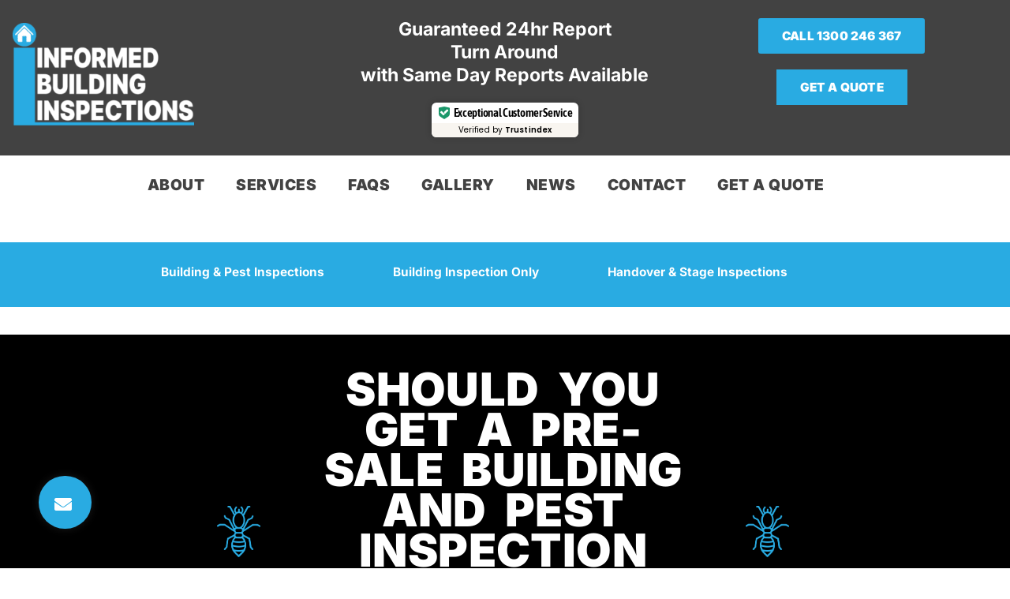

--- FILE ---
content_type: text/html; charset=UTF-8
request_url: https://www.informedbuildinginspections.com.au/should-you-get-a-pre-sale-building-and-pest-inspection-when-selling-your-home/
body_size: 52161
content:
<!DOCTYPE html>
<html lang="en-AU">
<head><meta charset="UTF-8"><script>if(navigator.userAgent.match(/MSIE|Internet Explorer/i)||navigator.userAgent.match(/Trident\/7\..*?rv:11/i)){var href=document.location.href;if(!href.match(/[?&]nowprocket/)){if(href.indexOf("?")==-1){if(href.indexOf("#")==-1){document.location.href=href+"?nowprocket=1"}else{document.location.href=href.replace("#","?nowprocket=1#")}}else{if(href.indexOf("#")==-1){document.location.href=href+"&nowprocket=1"}else{document.location.href=href.replace("#","&nowprocket=1#")}}}}</script><script>(()=>{class RocketLazyLoadScripts{constructor(){this.v="2.0.4",this.userEvents=["keydown","keyup","mousedown","mouseup","mousemove","mouseover","mouseout","touchmove","touchstart","touchend","touchcancel","wheel","click","dblclick","input"],this.attributeEvents=["onblur","onclick","oncontextmenu","ondblclick","onfocus","onmousedown","onmouseenter","onmouseleave","onmousemove","onmouseout","onmouseover","onmouseup","onmousewheel","onscroll","onsubmit"]}async t(){this.i(),this.o(),/iP(ad|hone)/.test(navigator.userAgent)&&this.h(),this.u(),this.l(this),this.m(),this.k(this),this.p(this),this._(),await Promise.all([this.R(),this.L()]),this.lastBreath=Date.now(),this.S(this),this.P(),this.D(),this.O(),this.M(),await this.C(this.delayedScripts.normal),await this.C(this.delayedScripts.defer),await this.C(this.delayedScripts.async),await this.T(),await this.F(),await this.j(),await this.A(),window.dispatchEvent(new Event("rocket-allScriptsLoaded")),this.everythingLoaded=!0,this.lastTouchEnd&&await new Promise(t=>setTimeout(t,500-Date.now()+this.lastTouchEnd)),this.I(),this.H(),this.U(),this.W()}i(){this.CSPIssue=sessionStorage.getItem("rocketCSPIssue"),document.addEventListener("securitypolicyviolation",t=>{this.CSPIssue||"script-src-elem"!==t.violatedDirective||"data"!==t.blockedURI||(this.CSPIssue=!0,sessionStorage.setItem("rocketCSPIssue",!0))},{isRocket:!0})}o(){window.addEventListener("pageshow",t=>{this.persisted=t.persisted,this.realWindowLoadedFired=!0},{isRocket:!0}),window.addEventListener("pagehide",()=>{this.onFirstUserAction=null},{isRocket:!0})}h(){let t;function e(e){t=e}window.addEventListener("touchstart",e,{isRocket:!0}),window.addEventListener("touchend",function i(o){o.changedTouches[0]&&t.changedTouches[0]&&Math.abs(o.changedTouches[0].pageX-t.changedTouches[0].pageX)<10&&Math.abs(o.changedTouches[0].pageY-t.changedTouches[0].pageY)<10&&o.timeStamp-t.timeStamp<200&&(window.removeEventListener("touchstart",e,{isRocket:!0}),window.removeEventListener("touchend",i,{isRocket:!0}),"INPUT"===o.target.tagName&&"text"===o.target.type||(o.target.dispatchEvent(new TouchEvent("touchend",{target:o.target,bubbles:!0})),o.target.dispatchEvent(new MouseEvent("mouseover",{target:o.target,bubbles:!0})),o.target.dispatchEvent(new PointerEvent("click",{target:o.target,bubbles:!0,cancelable:!0,detail:1,clientX:o.changedTouches[0].clientX,clientY:o.changedTouches[0].clientY})),event.preventDefault()))},{isRocket:!0})}q(t){this.userActionTriggered||("mousemove"!==t.type||this.firstMousemoveIgnored?"keyup"===t.type||"mouseover"===t.type||"mouseout"===t.type||(this.userActionTriggered=!0,this.onFirstUserAction&&this.onFirstUserAction()):this.firstMousemoveIgnored=!0),"click"===t.type&&t.preventDefault(),t.stopPropagation(),t.stopImmediatePropagation(),"touchstart"===this.lastEvent&&"touchend"===t.type&&(this.lastTouchEnd=Date.now()),"click"===t.type&&(this.lastTouchEnd=0),this.lastEvent=t.type,t.composedPath&&t.composedPath()[0].getRootNode()instanceof ShadowRoot&&(t.rocketTarget=t.composedPath()[0]),this.savedUserEvents.push(t)}u(){this.savedUserEvents=[],this.userEventHandler=this.q.bind(this),this.userEvents.forEach(t=>window.addEventListener(t,this.userEventHandler,{passive:!1,isRocket:!0})),document.addEventListener("visibilitychange",this.userEventHandler,{isRocket:!0})}U(){this.userEvents.forEach(t=>window.removeEventListener(t,this.userEventHandler,{passive:!1,isRocket:!0})),document.removeEventListener("visibilitychange",this.userEventHandler,{isRocket:!0}),this.savedUserEvents.forEach(t=>{(t.rocketTarget||t.target).dispatchEvent(new window[t.constructor.name](t.type,t))})}m(){const t="return false",e=Array.from(this.attributeEvents,t=>"data-rocket-"+t),i="["+this.attributeEvents.join("],[")+"]",o="[data-rocket-"+this.attributeEvents.join("],[data-rocket-")+"]",s=(e,i,o)=>{o&&o!==t&&(e.setAttribute("data-rocket-"+i,o),e["rocket"+i]=new Function("event",o),e.setAttribute(i,t))};new MutationObserver(t=>{for(const n of t)"attributes"===n.type&&(n.attributeName.startsWith("data-rocket-")||this.everythingLoaded?n.attributeName.startsWith("data-rocket-")&&this.everythingLoaded&&this.N(n.target,n.attributeName.substring(12)):s(n.target,n.attributeName,n.target.getAttribute(n.attributeName))),"childList"===n.type&&n.addedNodes.forEach(t=>{if(t.nodeType===Node.ELEMENT_NODE)if(this.everythingLoaded)for(const i of[t,...t.querySelectorAll(o)])for(const t of i.getAttributeNames())e.includes(t)&&this.N(i,t.substring(12));else for(const e of[t,...t.querySelectorAll(i)])for(const t of e.getAttributeNames())this.attributeEvents.includes(t)&&s(e,t,e.getAttribute(t))})}).observe(document,{subtree:!0,childList:!0,attributeFilter:[...this.attributeEvents,...e]})}I(){this.attributeEvents.forEach(t=>{document.querySelectorAll("[data-rocket-"+t+"]").forEach(e=>{this.N(e,t)})})}N(t,e){const i=t.getAttribute("data-rocket-"+e);i&&(t.setAttribute(e,i),t.removeAttribute("data-rocket-"+e))}k(t){Object.defineProperty(HTMLElement.prototype,"onclick",{get(){return this.rocketonclick||null},set(e){this.rocketonclick=e,this.setAttribute(t.everythingLoaded?"onclick":"data-rocket-onclick","this.rocketonclick(event)")}})}S(t){function e(e,i){let o=e[i];e[i]=null,Object.defineProperty(e,i,{get:()=>o,set(s){t.everythingLoaded?o=s:e["rocket"+i]=o=s}})}e(document,"onreadystatechange"),e(window,"onload"),e(window,"onpageshow");try{Object.defineProperty(document,"readyState",{get:()=>t.rocketReadyState,set(e){t.rocketReadyState=e},configurable:!0}),document.readyState="loading"}catch(t){console.log("WPRocket DJE readyState conflict, bypassing")}}l(t){this.originalAddEventListener=EventTarget.prototype.addEventListener,this.originalRemoveEventListener=EventTarget.prototype.removeEventListener,this.savedEventListeners=[],EventTarget.prototype.addEventListener=function(e,i,o){o&&o.isRocket||!t.B(e,this)&&!t.userEvents.includes(e)||t.B(e,this)&&!t.userActionTriggered||e.startsWith("rocket-")||t.everythingLoaded?t.originalAddEventListener.call(this,e,i,o):(t.savedEventListeners.push({target:this,remove:!1,type:e,func:i,options:o}),"mouseenter"!==e&&"mouseleave"!==e||t.originalAddEventListener.call(this,e,t.savedUserEvents.push,o))},EventTarget.prototype.removeEventListener=function(e,i,o){o&&o.isRocket||!t.B(e,this)&&!t.userEvents.includes(e)||t.B(e,this)&&!t.userActionTriggered||e.startsWith("rocket-")||t.everythingLoaded?t.originalRemoveEventListener.call(this,e,i,o):t.savedEventListeners.push({target:this,remove:!0,type:e,func:i,options:o})}}J(t,e){this.savedEventListeners=this.savedEventListeners.filter(i=>{let o=i.type,s=i.target||window;return e!==o||t!==s||(this.B(o,s)&&(i.type="rocket-"+o),this.$(i),!1)})}H(){EventTarget.prototype.addEventListener=this.originalAddEventListener,EventTarget.prototype.removeEventListener=this.originalRemoveEventListener,this.savedEventListeners.forEach(t=>this.$(t))}$(t){t.remove?this.originalRemoveEventListener.call(t.target,t.type,t.func,t.options):this.originalAddEventListener.call(t.target,t.type,t.func,t.options)}p(t){let e;function i(e){return t.everythingLoaded?e:e.split(" ").map(t=>"load"===t||t.startsWith("load.")?"rocket-jquery-load":t).join(" ")}function o(o){function s(e){const s=o.fn[e];o.fn[e]=o.fn.init.prototype[e]=function(){return this[0]===window&&t.userActionTriggered&&("string"==typeof arguments[0]||arguments[0]instanceof String?arguments[0]=i(arguments[0]):"object"==typeof arguments[0]&&Object.keys(arguments[0]).forEach(t=>{const e=arguments[0][t];delete arguments[0][t],arguments[0][i(t)]=e})),s.apply(this,arguments),this}}if(o&&o.fn&&!t.allJQueries.includes(o)){const e={DOMContentLoaded:[],"rocket-DOMContentLoaded":[]};for(const t in e)document.addEventListener(t,()=>{e[t].forEach(t=>t())},{isRocket:!0});o.fn.ready=o.fn.init.prototype.ready=function(i){function s(){parseInt(o.fn.jquery)>2?setTimeout(()=>i.bind(document)(o)):i.bind(document)(o)}return"function"==typeof i&&(t.realDomReadyFired?!t.userActionTriggered||t.fauxDomReadyFired?s():e["rocket-DOMContentLoaded"].push(s):e.DOMContentLoaded.push(s)),o([])},s("on"),s("one"),s("off"),t.allJQueries.push(o)}e=o}t.allJQueries=[],o(window.jQuery),Object.defineProperty(window,"jQuery",{get:()=>e,set(t){o(t)}})}P(){const t=new Map;document.write=document.writeln=function(e){const i=document.currentScript,o=document.createRange(),s=i.parentElement;let n=t.get(i);void 0===n&&(n=i.nextSibling,t.set(i,n));const c=document.createDocumentFragment();o.setStart(c,0),c.appendChild(o.createContextualFragment(e)),s.insertBefore(c,n)}}async R(){return new Promise(t=>{this.userActionTriggered?t():this.onFirstUserAction=t})}async L(){return new Promise(t=>{document.addEventListener("DOMContentLoaded",()=>{this.realDomReadyFired=!0,t()},{isRocket:!0})})}async j(){return this.realWindowLoadedFired?Promise.resolve():new Promise(t=>{window.addEventListener("load",t,{isRocket:!0})})}M(){this.pendingScripts=[];this.scriptsMutationObserver=new MutationObserver(t=>{for(const e of t)e.addedNodes.forEach(t=>{"SCRIPT"!==t.tagName||t.noModule||t.isWPRocket||this.pendingScripts.push({script:t,promise:new Promise(e=>{const i=()=>{const i=this.pendingScripts.findIndex(e=>e.script===t);i>=0&&this.pendingScripts.splice(i,1),e()};t.addEventListener("load",i,{isRocket:!0}),t.addEventListener("error",i,{isRocket:!0}),setTimeout(i,1e3)})})})}),this.scriptsMutationObserver.observe(document,{childList:!0,subtree:!0})}async F(){await this.X(),this.pendingScripts.length?(await this.pendingScripts[0].promise,await this.F()):this.scriptsMutationObserver.disconnect()}D(){this.delayedScripts={normal:[],async:[],defer:[]},document.querySelectorAll("script[type$=rocketlazyloadscript]").forEach(t=>{t.hasAttribute("data-rocket-src")?t.hasAttribute("async")&&!1!==t.async?this.delayedScripts.async.push(t):t.hasAttribute("defer")&&!1!==t.defer||"module"===t.getAttribute("data-rocket-type")?this.delayedScripts.defer.push(t):this.delayedScripts.normal.push(t):this.delayedScripts.normal.push(t)})}async _(){await this.L();let t=[];document.querySelectorAll("script[type$=rocketlazyloadscript][data-rocket-src]").forEach(e=>{let i=e.getAttribute("data-rocket-src");if(i&&!i.startsWith("data:")){i.startsWith("//")&&(i=location.protocol+i);try{const o=new URL(i).origin;o!==location.origin&&t.push({src:o,crossOrigin:e.crossOrigin||"module"===e.getAttribute("data-rocket-type")})}catch(t){}}}),t=[...new Map(t.map(t=>[JSON.stringify(t),t])).values()],this.Y(t,"preconnect")}async G(t){if(await this.K(),!0!==t.noModule||!("noModule"in HTMLScriptElement.prototype))return new Promise(e=>{let i;function o(){(i||t).setAttribute("data-rocket-status","executed"),e()}try{if(navigator.userAgent.includes("Firefox/")||""===navigator.vendor||this.CSPIssue)i=document.createElement("script"),[...t.attributes].forEach(t=>{let e=t.nodeName;"type"!==e&&("data-rocket-type"===e&&(e="type"),"data-rocket-src"===e&&(e="src"),i.setAttribute(e,t.nodeValue))}),t.text&&(i.text=t.text),t.nonce&&(i.nonce=t.nonce),i.hasAttribute("src")?(i.addEventListener("load",o,{isRocket:!0}),i.addEventListener("error",()=>{i.setAttribute("data-rocket-status","failed-network"),e()},{isRocket:!0}),setTimeout(()=>{i.isConnected||e()},1)):(i.text=t.text,o()),i.isWPRocket=!0,t.parentNode.replaceChild(i,t);else{const i=t.getAttribute("data-rocket-type"),s=t.getAttribute("data-rocket-src");i?(t.type=i,t.removeAttribute("data-rocket-type")):t.removeAttribute("type"),t.addEventListener("load",o,{isRocket:!0}),t.addEventListener("error",i=>{this.CSPIssue&&i.target.src.startsWith("data:")?(console.log("WPRocket: CSP fallback activated"),t.removeAttribute("src"),this.G(t).then(e)):(t.setAttribute("data-rocket-status","failed-network"),e())},{isRocket:!0}),s?(t.fetchPriority="high",t.removeAttribute("data-rocket-src"),t.src=s):t.src="data:text/javascript;base64,"+window.btoa(unescape(encodeURIComponent(t.text)))}}catch(i){t.setAttribute("data-rocket-status","failed-transform"),e()}});t.setAttribute("data-rocket-status","skipped")}async C(t){const e=t.shift();return e?(e.isConnected&&await this.G(e),this.C(t)):Promise.resolve()}O(){this.Y([...this.delayedScripts.normal,...this.delayedScripts.defer,...this.delayedScripts.async],"preload")}Y(t,e){this.trash=this.trash||[];let i=!0;var o=document.createDocumentFragment();t.forEach(t=>{const s=t.getAttribute&&t.getAttribute("data-rocket-src")||t.src;if(s&&!s.startsWith("data:")){const n=document.createElement("link");n.href=s,n.rel=e,"preconnect"!==e&&(n.as="script",n.fetchPriority=i?"high":"low"),t.getAttribute&&"module"===t.getAttribute("data-rocket-type")&&(n.crossOrigin=!0),t.crossOrigin&&(n.crossOrigin=t.crossOrigin),t.integrity&&(n.integrity=t.integrity),t.nonce&&(n.nonce=t.nonce),o.appendChild(n),this.trash.push(n),i=!1}}),document.head.appendChild(o)}W(){this.trash.forEach(t=>t.remove())}async T(){try{document.readyState="interactive"}catch(t){}this.fauxDomReadyFired=!0;try{await this.K(),this.J(document,"readystatechange"),document.dispatchEvent(new Event("rocket-readystatechange")),await this.K(),document.rocketonreadystatechange&&document.rocketonreadystatechange(),await this.K(),this.J(document,"DOMContentLoaded"),document.dispatchEvent(new Event("rocket-DOMContentLoaded")),await this.K(),this.J(window,"DOMContentLoaded"),window.dispatchEvent(new Event("rocket-DOMContentLoaded"))}catch(t){console.error(t)}}async A(){try{document.readyState="complete"}catch(t){}try{await this.K(),this.J(document,"readystatechange"),document.dispatchEvent(new Event("rocket-readystatechange")),await this.K(),document.rocketonreadystatechange&&document.rocketonreadystatechange(),await this.K(),this.J(window,"load"),window.dispatchEvent(new Event("rocket-load")),await this.K(),window.rocketonload&&window.rocketonload(),await this.K(),this.allJQueries.forEach(t=>t(window).trigger("rocket-jquery-load")),await this.K(),this.J(window,"pageshow");const t=new Event("rocket-pageshow");t.persisted=this.persisted,window.dispatchEvent(t),await this.K(),window.rocketonpageshow&&window.rocketonpageshow({persisted:this.persisted})}catch(t){console.error(t)}}async K(){Date.now()-this.lastBreath>45&&(await this.X(),this.lastBreath=Date.now())}async X(){return document.hidden?new Promise(t=>setTimeout(t)):new Promise(t=>requestAnimationFrame(t))}B(t,e){return e===document&&"readystatechange"===t||(e===document&&"DOMContentLoaded"===t||(e===window&&"DOMContentLoaded"===t||(e===window&&"load"===t||e===window&&"pageshow"===t)))}static run(){(new RocketLazyLoadScripts).t()}}RocketLazyLoadScripts.run()})();</script>

<meta name="viewport" content="width=device-width, initial-scale=1">
	<link rel="profile" href="https://gmpg.org/xfn/11"> 
	<meta name='robots' content='index, follow, max-image-preview:large, max-snippet:-1, max-video-preview:-1' />

	<!-- This site is optimized with the Yoast SEO plugin v26.6 - https://yoast.com/wordpress/plugins/seo/ -->
	<title>Are Pre Sale Building And Pest Inspections Worth It?</title>
<link data-rocket-prefetch href="https://fonts.googleapis.com" rel="dns-prefetch">
<link data-rocket-preload as="style" href="https://fonts.googleapis.com/css?family=Roboto%3A400%2C500%7CWork%20Sans%3A600&#038;display=swap" rel="preload">
<link href="https://fonts.googleapis.com/css?family=Roboto%3A400%2C500%7CWork%20Sans%3A600&#038;display=swap" media="print" onload="this.media=&#039;all&#039;" rel="stylesheet">
<style id="wpr-usedcss">img:is([sizes=auto i],[sizes^="auto," i]){contain-intrinsic-size:3000px 1500px}.lazyload,.lazyloading{max-width:100%}address,body,dl,dt,fieldset,h1,h2,h3,hr,html,iframe,legend,li,p,textarea,ul{border:0;font-size:100%;font-style:inherit;font-weight:inherit;margin:0;outline:0;padding:0;vertical-align:baseline}html{-webkit-text-size-adjust:100%;-ms-text-size-adjust:100%}body{margin:0}main,nav{display:block}progress{display:inline-block;vertical-align:baseline}a{background-color:transparent}a:active{outline:0}a,a:focus,a:hover,a:visited{text-decoration:none}sub{font-size:75%;line-height:0;position:relative;vertical-align:baseline}sub{bottom:-.25em}img{border:0}svg:not(:root){overflow:hidden}hr{box-sizing:content-box;height:0}code{font-size:1em}button,input,optgroup,select,textarea{color:inherit;font:inherit;margin:0}button{overflow:visible}button,select{text-transform:none}button,html input[type=button],input[type=reset],input[type=submit]{-webkit-appearance:button;cursor:pointer}button[disabled],html input[disabled]{cursor:default}button::-moz-focus-inner,input::-moz-focus-inner{border:0;padding:0}input{line-height:normal}input[type=checkbox],input[type=radio]{box-sizing:border-box;padding:0}input[type=number]::-webkit-inner-spin-button,input[type=number]::-webkit-outer-spin-button{height:auto}input[type=search]{-webkit-appearance:textfield;box-sizing:content-box}input[type=search]::-webkit-search-cancel-button,input[type=search]::-webkit-search-decoration{-webkit-appearance:none}fieldset{border:1px solid var(--ast-border-color);margin:0;padding:.35em .625em .75em}legend{border:0;padding:0}fieldset legend{margin-bottom:1.5em;padding:0 .5em}textarea{overflow:auto}optgroup{font-weight:700}table{border-collapse:collapse;border-spacing:0}th{padding:0}.ast-container{max-width:100%}.ast-container{margin-left:auto;margin-right:auto;padding-left:20px;padding-right:20px}h1,h2,h3{clear:both}h1{color:#808285;font-size:2em;line-height:1.2}h2{color:#808285;font-size:1.7em;line-height:1.3}h3{color:#808285;font-size:1.5em;line-height:1.4}html{box-sizing:border-box}*,:after,:before{box-sizing:inherit}body{color:#808285;background:#fff;font-style:normal}ul{margin:0 0 1.5em 3em}ul{list-style:disc}li>ul{margin-bottom:0;margin-left:1.5em}dt{font-weight:600}strong{font-weight:700}em,i{font-style:italic}address{margin:0 0 1.5em}address{font-style:italic}code,tt{font:1em Monaco,Consolas,"Andale Mono","DejaVu Sans Mono",monospace}img{height:auto;max-width:100%}hr{background-color:#ccc;border:0;height:1px;margin-bottom:1.5em}.button,button,input,select,textarea{color:#808285;font-weight:400;font-size:100%;margin:0;vertical-align:baseline}button,input{line-height:normal}table,th{border:1px solid var(--ast-border-color)}table{border-collapse:separate;border-spacing:0;border-width:1px 0 0 1px;margin:0 0 1.5em;width:100%}th{font-weight:600}th{padding:.7em 1em;border-width:0 1px 1px 0}.button,button,input[type=button],input[type=reset],input[type=submit]{border:1px solid;border-color:var(--ast-border-color);border-radius:2px;background:#e6e6e6;padding:.6em 1em .4em;color:#fff}.button:focus,.button:hover,button:focus,button:hover,input[type=button]:focus,input[type=button]:hover,input[type=reset]:focus,input[type=reset]:hover,input[type=submit]:focus,input[type=submit]:hover{color:#fff;border-color:var(--ast-border-color)}.button:active,.button:focus,button:active,button:focus,input[type=button]:active,input[type=button]:focus,input[type=reset]:active,input[type=reset]:focus,input[type=submit]:active,input[type=submit]:focus{border-color:var(--ast-border-color);outline:0}input[type=email],input[type=password],input[type=search],input[type=text],input[type=url],textarea{color:#666;border:1px solid var(--ast-border-color);border-radius:2px;-webkit-appearance:none}input[type=email]:focus,input[type=password]:focus,input[type=search]:focus,input[type=text]:focus,input[type=url]:focus,textarea:focus{color:#111}textarea{padding-left:3px;width:100%}a{color:#4169e1}a:focus,a:hover{color:#191970}a:focus{outline:dotted thin}a:hover{outline:0}.screen-reader-text{border:0;clip:rect(1px,1px,1px,1px);height:1px;margin:-1px;overflow:hidden;padding:0;position:absolute;width:1px;word-wrap:normal!important}.screen-reader-text:focus{background-color:#f1f1f1;border-radius:2px;box-shadow:0 0 2px 2px rgba(0,0,0,.6);clip:auto!important;color:#21759b;display:block;font-size:12.25px;font-size:.875rem;height:auto;left:5px;line-height:normal;padding:15px 23px 14px;text-decoration:none;top:5px;width:auto;z-index:100000}iframe,object{max-width:100%}::selection{color:#fff;background:#0274be}body{-webkit-font-smoothing:antialiased;-moz-osx-font-smoothing:grayscale}body:not(.logged-in){position:relative}#page{position:relative}a,a:focus{text-decoration:none}.site-header a *,a{transition:all .2s linear}img{vertical-align:middle}p{margin-bottom:1.75em}.button,input[type=button],input[type=submit]{border-radius:0;padding:18px 30px;border:0;box-shadow:none;text-shadow:none}.button:hover,input[type=button]:hover,input[type=submit]:hover{box-shadow:none}.button:active,.button:focus,input[type=button]:active,input[type=button]:focus,input[type=submit]:active,input[type=submit]:focus{box-shadow:none}.search-form .search-field{outline:0}.ast-search-menu-icon{position:relative;z-index:3}.site .skip-link{background-color:#f1f1f1;box-shadow:0 0 1px 1px rgba(0,0,0,.2);color:#21759b;display:block;font-family:Montserrat,"Helvetica Neue",sans-serif;font-size:14px;font-weight:700;left:-9999em;outline:0;padding:15px 23px 14px;text-decoration:none;text-transform:none;top:-9999em}.site .skip-link:focus{clip:auto;height:auto;left:6px;top:7px;width:auto;z-index:100000;outline:dotted thin}input,select{line-height:1}body,button,input[type=button],input[type=submit],textarea{line-height:1.85714285714286}body{background-color:#fff}#page{display:block}#primary{width:100%}#primary{margin:4em 0}.ast-search-icon .astra-search-icon{font-size:1.3em}.ast-header-break-point .dropdown-menu-toggle{display:none}.ast-button-wrap{display:inline-block}.ast-button-wrap button{box-shadow:none;border:none}.ast-button-wrap .menu-toggle{padding:0;width:2.2em;height:2.1em;font-size:1.5em;font-weight:400;border-radius:2px;-webkit-font-smoothing:antialiased;-moz-osx-font-smoothing:grayscale;border-radius:2px;vertical-align:middle;line-height:1.85714285714286}.ast-button-wrap .menu-toggle.main-header-menu-toggle{padding:0 .5em;width:auto;text-align:center}.ast-button-wrap .menu-toggle:focus{outline:dotted thin}.site-header .menu-link *{transition:none}.ast-header-break-point .main-header-bar-navigation{flex:auto}.sticky{display:block}.hentry{margin:0 0 1.5em}body{overflow-x:hidden}.widget{margin:0 0 2.8em}.widget:last-child{margin-bottom:0}.widget select{max-width:100%}.widget ul{margin:0;list-style-type:none}.elementor-nav-menu .ast-icon{display:none}.ast-nav-menu .sub-menu{line-height:1.45}.ast-header-break-point #ast-mobile-header{display:block}.ast-header-break-point .main-header-bar-navigation{line-height:3}.ast-header-break-point .main-header-bar-navigation .menu-item-has-children>.ast-menu-toggle{display:inline-block;position:absolute;font-size:inherit;top:0;right:20px;cursor:pointer;-webkit-font-smoothing:antialiased;-moz-osx-font-smoothing:grayscale;padding:0 .907em;font-weight:400;line-height:inherit}.ast-header-break-point .main-header-bar-navigation .menu-item-has-children .sub-menu{display:none}.ast-header-break-point .ast-nav-menu .sub-menu{line-height:3}.ast-hfb-header.ast-header-break-point .main-header-bar-navigation{width:100%;margin:0}.ast-button-wrap .menu-toggle.main-header-menu-toggle{padding:.5em;align-items:center;-js-display:flex;display:flex}.site-header{z-index:99;position:relative}.ast-menu-toggle{display:none;background:0 0;color:inherit;border-style:dotted;border-color:transparent}.ast-menu-toggle:focus,.ast-menu-toggle:hover{background:0 0;border-color:inherit;color:inherit}.ast-menu-toggle:focus{outline:dotted thin}.ast-header-break-point .main-header-bar-navigation{width:calc(100% + 40px);margin:0 -20px}.ast-header-break-point .ast-builder-menu{width:100%}input[type=email],input[type=number],input[type=password],input[type=reset],input[type=search],input[type=text],input[type=url],select,textarea{color:#666;padding:.75em;height:auto;border-width:1px;border-style:solid;border-color:var(--ast-border-color);border-radius:2px;background:var(--ast-comment-inputs-background);box-shadow:none;box-sizing:border-box;transition:all .2s linear}input[type=email]:focus,input[type=password]:focus,input[type=reset]:focus,input[type=search]:focus,input[type=text]:focus,input[type=url]:focus,select:focus,textarea:focus{background-color:#fff;border-color:var(--ast-border-color);box-shadow:none}input[type=button],input[type=button]:focus,input[type=button]:hover,input[type=reset],input[type=reset]:focus,input[type=reset]:hover,input[type=submit],input[type=submit]:focus,input[type=submit]:hover{box-shadow:none}textarea{width:100%}input[type=search]:focus{outline:dotted thin}.astra-dark-mode-enable input[type=email],.astra-dark-mode-enable input[type=number],.astra-dark-mode-enable input[type=password],.astra-dark-mode-enable input[type=reset],.astra-dark-mode-enable input[type=search],.astra-dark-mode-enable input[type=text],.astra-dark-mode-enable input[type=url],.astra-dark-mode-enable textarea{background-color:var(--ast-global-color-secondary,--ast-global-color-5);color:var(--ast-global-color-2)!important;border:1px solid var(--ast-border-color)}.astra-dark-mode-enable input[type=email]:focus,.astra-dark-mode-enable input[type=number]:focus,.astra-dark-mode-enable input[type=password]:focus,.astra-dark-mode-enable input[type=reset]:focus,.astra-dark-mode-enable input[type=search]:focus,.astra-dark-mode-enable input[type=text]:focus,.astra-dark-mode-enable input[type=url]:focus,.astra-dark-mode-enable textarea:focus{border:1px solid var(--ast-global-color-0)!important;background-color:var(--ast-global-color-secondary,--ast-global-color-5)!important}.astra-dark-mode-enable select{background-color:var(--ast-global-color-secondary,--ast-global-color-5);border-color:var(--ast-border-color);color:var(--ast-global-color-2)}input[type=range]{-webkit-appearance:none;width:100%;margin:5.7px 0;padding:0;border:none}input[type=range]:focus{outline:0}input[type=range]::-webkit-slider-runnable-track{width:100%;height:8.6px;cursor:pointer;box-shadow:2.6px 2.6px .4px #ccc,0 0 2.6px #d9d9d9;background:rgba(255,255,255,.2);border-radius:13.6px;border:0 solid #fff}input[type=range]::-webkit-slider-thumb{box-shadow:0 0 0 rgba(255,221,0,.37),0 0 0 rgba(255,224,26,.37);border:7.9px solid #0274be;height:20px;width:20px;border-radius:50px;background:#0274be;cursor:pointer;-webkit-appearance:none;margin-top:-5.7px}input[type=range]:focus::-webkit-slider-runnable-track{background:rgba(255,255,255,.2)}input[type=range]::-moz-range-track{width:100%;height:8.6px;cursor:pointer;box-shadow:2.6px 2.6px .4px #ccc,0 0 2.6px #d9d9d9;background:rgba(255,255,255,.2);border-radius:13.6px;border:0 solid #fff}input[type=range]::-moz-range-thumb{box-shadow:0 0 0 rgba(255,221,0,.37),0 0 0 rgba(255,224,26,.37);border:7.9px solid #0274be;height:20px;width:20px;border-radius:50px;background:#0274be;cursor:pointer}input[type=range]::-ms-track{width:100%;height:8.6px;cursor:pointer;background:0 0;border-color:transparent;color:transparent}input[type=range]::-ms-fill-lower{background:rgba(199,199,199,.2);border:0 solid #fff;border-radius:27.2px;box-shadow:2.6px 2.6px .4px #ccc,0 0 2.6px #d9d9d9}input[type=range]::-ms-fill-upper{background:rgba(255,255,255,.2);border:0 solid #fff;border-radius:27.2px;box-shadow:2.6px 2.6px .4px #ccc,0 0 2.6px #d9d9d9}input[type=range]::-ms-thumb{box-shadow:0 0 0 rgba(255,221,0,.37),0 0 0 rgba(255,224,26,.37);border:7.9px solid #0274be;height:20px;width:20px;border-radius:50px;background:#0274be;cursor:pointer;height:8.6px}input[type=range]:focus::-ms-fill-lower{background:rgba(255,255,255,.2)}input[type=range]:focus::-ms-fill-upper{background:rgba(255,255,255,.2)}.search .site-content .content-area .search-form{margin-bottom:3em}:root{--ast-post-nav-space:0;--ast-container-default-xlg-padding:6.67em;--ast-container-default-lg-padding:5.67em;--ast-container-default-slg-padding:4.34em;--ast-container-default-md-padding:3.34em;--ast-container-default-sm-padding:6.67em;--ast-container-default-xs-padding:2.4em;--ast-container-default-xxs-padding:1.4em;--ast-code-block-background:#EEEEEE;--ast-comment-inputs-background:#FAFAFA;--ast-normal-container-width:1200px;--ast-narrow-container-width:750px;--ast-blog-title-font-weight:normal;--ast-blog-meta-weight:inherit;--ast-global-color-primary:var(--ast-global-color-5);--ast-global-color-secondary:var(--ast-global-color-4);--ast-global-color-alternate-background:var(--ast-global-color-7);--ast-global-color-subtle-background:var(--ast-global-color-6);--ast-bg-style-guide:#F8FAFC;--ast-shadow-style-guide:0px 0px 4px 0 #00000057;--ast-global-dark-bg-style:#fff;--ast-global-dark-lfs:#fbfbfb;--ast-widget-bg-color:#fafafa;--ast-wc-container-head-bg-color:#fbfbfb;--ast-title-layout-bg:#eeeeee;--ast-search-border-color:#e7e7e7;--ast-lifter-hover-bg:#e6e6e6;--ast-gallery-block-color:#000;--srfm-color-input-label:var(--ast-global-color-2)}html{font-size:100%}a{color:var(--ast-global-color-0)}a:focus,a:hover{color:var(--ast-global-color-1)}body,button,input,select,textarea{font-family:Roboto,sans-serif;font-weight:400;font-size:16px;font-size:1rem;line-height:var(--ast-body-line-height,1.65em)}p{margin-bottom:3em}h1,h2,h3{font-family:'Work Sans',sans-serif;font-weight:600;line-height:1.1em}h1{font-size:40px;font-size:2.5rem;font-weight:600;font-family:'Work Sans',sans-serif;line-height:1.4em}h2{font-size:32px;font-size:2rem;font-weight:600;font-family:'Work Sans',sans-serif;line-height:1.3em}h3{font-size:26px;font-size:1.625rem;font-weight:600;font-family:'Work Sans',sans-serif;line-height:1.3em}::selection{background-color:var(--ast-global-color-0);color:#fff}body,h1,h2,h3{color:var(--ast-global-color-3)}input:focus,input[type=email]:focus,input[type=password]:focus,input[type=reset]:focus,input[type=search]:focus,input[type=text]:focus,input[type=url]:focus,textarea:focus{border-color:var(--ast-global-color-0)}input[type=checkbox]:checked,input[type=checkbox]:focus:checked,input[type=checkbox]:hover:checked,input[type=radio]:checked,input[type=range]::-webkit-slider-thumb,input[type=reset]{border-color:var(--ast-global-color-0);background-color:var(--ast-global-color-0);box-shadow:none}.ast-search-menu-icon form.search-form{padding-right:0}.ast-search-menu-icon.slide-search input.search-field{width:0}.search-form input.search-field:focus{outline:0}.ast-single-post .elementor-widget-button .elementor-button{text-decoration:none}#close:focus-visible,.ast-header-navigation-arrow:focus-visible,.ast-menu-toggle:focus-visible,.ast-search-menu-icon.slide-search a:focus-visible:focus-visible,.astra-search-icon:focus-visible,.site .skip-link:focus-visible,.woocommerce .astra-shop-summary-wrap a:focus-visible,a:focus-visible{outline-style:dotted;outline-color:inherit;outline-width:thin}#ast-scroll-top:focus,.ast-mobile-popup-drawer.active .menu-toggle-close:focus,input:focus,input[type=email]:focus,input[type=number]:focus,input[type=password]:focus,input[type=reset]:focus,input[type=search]:focus,input[type=text]:focus,input[type=url]:focus,textarea:focus{border-style:dotted;border-color:inherit;border-width:thin}input{outline:0}.ast-page-builder-template .hentry{margin:0}.ast-page-builder-template .site-content>.ast-container{max-width:100%;padding:0}.ast-page-builder-template .site .site-content #primary{padding:0;margin:0}.ast-page-builder-template.single-post .site-content>.ast-container{max-width:100%}@media (max-width:921.9px){#ast-desktop-header{display:none}}.elementor-widget-button .elementor-button{border-style:solid;text-decoration:none;border-top-width:0;border-right-width:0;border-left-width:0;border-bottom-width:0}body .elementor-button,body .elementor-button.elementor-size-md,body .elementor-button.elementor-size-sm,body .elementor-button.elementor-size-xs{padding-top:15px;padding-right:30px;padding-bottom:15px;padding-left:30px}@media (max-width:921px){#primary{padding:1.5em 0;margin:0}.elementor-widget-button .elementor-button,.elementor-widget-button .elementor-button.elementor-size-md,.elementor-widget-button .elementor-button.elementor-size-sm,.elementor-widget-button .elementor-button.elementor-size-xs{padding-top:14px;padding-right:28px;padding-bottom:14px;padding-left:28px}}.elementor-widget-button .elementor-button{border-color:var(--ast-global-color-0);background-color:var(--ast-global-color-0)}.elementor-widget-button .elementor-button:focus,.elementor-widget-button .elementor-button:hover{color:#fff;background-color:var(--ast-global-color-1);border-color:var(--ast-global-color-1)}.elementor-widget-button .elementor-button{color:#fff}.elementor-widget-button .elementor-button{line-height:1em}.elementor-widget-heading h1.elementor-heading-title{line-height:1.4em}.elementor-widget-heading h2.elementor-heading-title{line-height:1.3em}.elementor-widget-heading h3.elementor-heading-title{line-height:1.3em}.button,.menu-toggle,button,input#submit,input[type=button],input[type=reset],input[type=submit]{border-style:solid;border-top-width:0;border-right-width:0;border-left-width:0;border-bottom-width:0;color:#fff;border-color:var(--ast-global-color-0);background-color:var(--ast-global-color-0);padding-top:15px;padding-right:30px;padding-bottom:15px;padding-left:30px;font-family:inherit;font-weight:inherit;line-height:1em}.menu-toggle:hover,button:focus,button:hover,input#submit:focus,input#submit:hover,input[type=button]:focus,input[type=button]:hover,input[type=reset]:focus,input[type=reset]:hover,input[type=submit]:focus,input[type=submit]:hover{color:#fff;background-color:var(--ast-global-color-1);border-color:var(--ast-global-color-1)}@media (max-width:921px){.button,.menu-toggle,button,input#submit,input[type=button],input[type=reset],input[type=submit]{padding-top:14px;padding-right:28px;padding-bottom:14px;padding-left:28px}h1{font-size:30px}h2{font-size:25px}h3{font-size:20px}}@media (min-width:544px){.ast-container{max-width:100%}}#ast-mobile-header .ast-site-header-cart-li a{pointer-events:none}body{background-color:var(--ast-global-color-4)}@media (max-width:544px){.elementor-widget-button .elementor-button,.elementor-widget-button .elementor-button.elementor-size-md,.elementor-widget-button .elementor-button.elementor-size-sm,.elementor-widget-button .elementor-button.elementor-size-xs{padding-top:12px;padding-right:24px;padding-bottom:12px;padding-left:24px}.button,.menu-toggle,button,input#submit,input[type=button],input[type=reset],input[type=submit]{padding-top:12px;padding-right:24px;padding-bottom:12px;padding-left:24px}.ast-search-menu-icon.ast-dropdown-active .search-field{width:170px}h1{font-size:30px}h2{font-size:25px}h3{font-size:20px}html{font-size:91.2%}}@media (min-width:922px){#ast-mobile-header{display:none}.ast-container{max-width:1240px}.site-content .ast-container{display:flex}}@media (max-width:921px){html{font-size:91.2%}.site-content .ast-container{flex-direction:column}}ul{margin-left:20px}:root{--ast-global-color-0:#0170B9;--ast-global-color-1:#3a3a3a;--ast-global-color-2:#3a3a3a;--ast-global-color-3:#4B4F58;--ast-global-color-4:#F5F5F5;--ast-global-color-5:#FFFFFF;--ast-global-color-6:#E5E5E5;--ast-global-color-7:#424242;--ast-global-color-8:#000000}:root{--ast-border-color:#dddddd}h1,h2,h3{color:var(--ast-global-color-2)}.elementor-screen-only,.screen-reader-text,.screen-reader-text span{top:0!important}.ast-mobile-popup-content .ast-submenu-expanded>.ast-menu-toggle{transform:rotateX(180deg);overflow-y:auto}.ast-desktop-header-content>*,.ast-mobile-header-content>*{padding:10px 0;height:auto}.ast-desktop-header-content>:first-child,.ast-mobile-header-content>:first-child{padding-top:10px}.ast-desktop-header-content>.ast-builder-menu,.ast-mobile-header-content>.ast-builder-menu{padding-top:0}.ast-desktop-header-content>:last-child,.ast-mobile-header-content>:last-child{padding-bottom:0}.ast-desktop-header-content .main-header-bar-navigation .ast-submenu-expanded>.ast-menu-toggle::before{transform:rotateX(180deg)}#ast-desktop-header .ast-desktop-header-content,.ast-desktop-header-content .ast-search-icon,.ast-main-header-nav-open.ast-popup-nav-open .ast-desktop-header-content,.ast-mobile-header-content .ast-search-icon{display:none}.ast-main-header-nav-open.ast-header-break-point #ast-desktop-header .ast-desktop-header-content{display:block}.ast-desktop-header-content .ast-search-menu-icon,.ast-desktop-header-content .ast-search-menu-icon.slide-search,.ast-mobile-header-content .ast-search-menu-icon,.ast-mobile-header-content .ast-search-menu-icon.slide-search{width:100%;position:relative;display:block;right:auto;transform:none}.ast-desktop-header-content .ast-search-menu-icon .search-form,.ast-desktop-header-content .ast-search-menu-icon.slide-search .search-form,.ast-mobile-header-content .ast-search-menu-icon .search-form,.ast-mobile-header-content .ast-search-menu-icon.slide-search .search-form{right:0;visibility:visible;opacity:1;position:relative;top:auto;transform:none;padding:0;display:block;overflow:hidden}.ast-desktop-header-content .ast-search-menu-icon .search-field,.ast-mobile-header-content .ast-search-menu-icon .search-field{width:100%;padding-right:5.5em}.ast-mobile-popup-drawer.active .ast-mobile-popup-inner{background-color:#fff}.ast-desktop-header-content{background-color:#fff}.ast-desktop-header-content>*,.ast-desktop-popup-content>*,.ast-mobile-header-content>*,.ast-mobile-popup-content>*{padding-top:0;padding-bottom:0}.ast-mobile-popup-drawer.active .menu-toggle-close{color:#3a3a3a}:root{--e-global-color-astglobalcolor0:#0170B9;--e-global-color-astglobalcolor1:#3a3a3a;--e-global-color-astglobalcolor2:#3a3a3a;--e-global-color-astglobalcolor3:#4B4F58;--e-global-color-astglobalcolor4:#F5F5F5;--e-global-color-astglobalcolor5:#FFFFFF;--e-global-color-astglobalcolor6:#E5E5E5;--e-global-color-astglobalcolor7:#424242;--e-global-color-astglobalcolor8:#000000}:where(.wp-block-button__link){border-radius:9999px;box-shadow:none;padding:calc(.667em + 2px) calc(1.333em + 2px);text-decoration:none}:root :where(.wp-block-button .wp-block-button__link.is-style-outline),:root :where(.wp-block-button.is-style-outline>.wp-block-button__link){border:2px solid;padding:.667em 1.333em}:root :where(.wp-block-button .wp-block-button__link.is-style-outline:not(.has-text-color)),:root :where(.wp-block-button.is-style-outline>.wp-block-button__link:not(.has-text-color)){color:currentColor}:root :where(.wp-block-button .wp-block-button__link.is-style-outline:not(.has-background)),:root :where(.wp-block-button.is-style-outline>.wp-block-button__link:not(.has-background)){background-color:initial;background-image:none}:where(.wp-block-calendar table:not(.has-background) th){background:#ddd}:where(.wp-block-columns){margin-bottom:1.75em}:where(.wp-block-columns.has-background){padding:1.25em 2.375em}:where(.wp-block-post-comments input[type=submit]){border:none}:where(.wp-block-cover-image:not(.has-text-color)),:where(.wp-block-cover:not(.has-text-color)){color:#fff}:where(.wp-block-cover-image.is-light:not(.has-text-color)),:where(.wp-block-cover.is-light:not(.has-text-color)){color:#000}:root :where(.wp-block-cover h1:not(.has-text-color)),:root :where(.wp-block-cover h2:not(.has-text-color)),:root :where(.wp-block-cover h3:not(.has-text-color)),:root :where(.wp-block-cover h4:not(.has-text-color)),:root :where(.wp-block-cover h5:not(.has-text-color)),:root :where(.wp-block-cover h6:not(.has-text-color)),:root :where(.wp-block-cover p:not(.has-text-color)){color:inherit}:where(.wp-block-file){margin-bottom:1.5em}:where(.wp-block-file__button){border-radius:2em;display:inline-block;padding:.5em 1em}:where(.wp-block-file__button):is(a):active,:where(.wp-block-file__button):is(a):focus,:where(.wp-block-file__button):is(a):hover,:where(.wp-block-file__button):is(a):visited{box-shadow:none;color:#fff;opacity:.85;text-decoration:none}:where(.wp-block-group.wp-block-group-is-layout-constrained){position:relative}:root :where(.wp-block-image.is-style-rounded img,.wp-block-image .is-style-rounded img){border-radius:9999px}.wp-lightbox-overlay.active{visibility:visible}@media not (prefers-reduced-motion){.wp-lightbox-overlay.active{animation:.25s both turn-on-visibility}.wp-lightbox-overlay.active img{animation:.35s both turn-on-visibility}.wp-lightbox-overlay.show-closing-animation:not(.active){animation:.35s both turn-off-visibility}.wp-lightbox-overlay.show-closing-animation:not(.active) img{animation:.25s both turn-off-visibility}.wp-lightbox-overlay.zoom.active{animation:none;opacity:1;visibility:visible}.wp-lightbox-overlay.zoom.active .lightbox-image-container{animation:.4s lightbox-zoom-in}.wp-lightbox-overlay.zoom.active .lightbox-image-container img{animation:none}.wp-lightbox-overlay.zoom.active .scrim{animation:.4s forwards turn-on-visibility}.wp-lightbox-overlay.zoom.show-closing-animation:not(.active){animation:none}.wp-lightbox-overlay.zoom.show-closing-animation:not(.active) .lightbox-image-container{animation:.4s lightbox-zoom-out}.wp-lightbox-overlay.zoom.show-closing-animation:not(.active) .lightbox-image-container img{animation:none}.wp-lightbox-overlay.zoom.show-closing-animation:not(.active) .scrim{animation:.4s forwards turn-off-visibility}}@keyframes turn-on-visibility{0%{opacity:0}to{opacity:1}}@keyframes turn-off-visibility{0%{opacity:1;visibility:visible}99%{opacity:0;visibility:visible}to{opacity:0;visibility:hidden}}@keyframes lightbox-zoom-in{0%{transform:translate(calc((-100vw + var(--wp--lightbox-scrollbar-width))/ 2 + var(--wp--lightbox-initial-left-position)),calc(-50vh + var(--wp--lightbox-initial-top-position))) scale(var(--wp--lightbox-scale))}to{transform:translate(-50%,-50%) scale(1)}}@keyframes lightbox-zoom-out{0%{transform:translate(-50%,-50%) scale(1);visibility:visible}99%{visibility:visible}to{transform:translate(calc((-100vw + var(--wp--lightbox-scrollbar-width))/ 2 + var(--wp--lightbox-initial-left-position)),calc(-50vh + var(--wp--lightbox-initial-top-position))) scale(var(--wp--lightbox-scale));visibility:hidden}}:where(.wp-block-latest-comments:not([style*=line-height] .wp-block-latest-comments__comment)){line-height:1.1}:where(.wp-block-latest-comments:not([style*=line-height] .wp-block-latest-comments__comment-excerpt p)){line-height:1.8}:root :where(.wp-block-latest-posts.is-grid){padding:0}:root :where(.wp-block-latest-posts.wp-block-latest-posts__list){padding-left:0}ul{box-sizing:border-box}:root :where(.wp-block-list.has-background){padding:1.25em 2.375em}:where(.wp-block-navigation.has-background .wp-block-navigation-item a:not(.wp-element-button)),:where(.wp-block-navigation.has-background .wp-block-navigation-submenu a:not(.wp-element-button)){padding:.5em 1em}:where(.wp-block-navigation .wp-block-navigation__submenu-container .wp-block-navigation-item a:not(.wp-element-button)),:where(.wp-block-navigation .wp-block-navigation__submenu-container .wp-block-navigation-submenu a:not(.wp-element-button)),:where(.wp-block-navigation .wp-block-navigation__submenu-container .wp-block-navigation-submenu button.wp-block-navigation-item__content),:where(.wp-block-navigation .wp-block-navigation__submenu-container .wp-block-pages-list__item button.wp-block-navigation-item__content){padding:.5em 1em}:root :where(p.has-background){padding:1.25em 2.375em}:where(p.has-text-color:not(.has-link-color)) a{color:inherit}:where(.wp-block-post-comments-form) input:not([type=submit]),:where(.wp-block-post-comments-form) textarea{border:1px solid #949494;font-family:inherit;font-size:1em}:where(.wp-block-post-comments-form) input:where(:not([type=submit]):not([type=checkbox])),:where(.wp-block-post-comments-form) textarea{padding:calc(.667em + 2px)}:where(.wp-block-post-excerpt){box-sizing:border-box;margin-bottom:var(--wp--style--block-gap);margin-top:var(--wp--style--block-gap)}:where(.wp-block-preformatted.has-background){padding:1.25em 2.375em}:where(.wp-block-search__button){border:1px solid #ccc;padding:6px 10px}:where(.wp-block-search__input){font-family:inherit;font-size:inherit;font-style:inherit;font-weight:inherit;letter-spacing:inherit;line-height:inherit;text-transform:inherit}:where(.wp-block-search__button-inside .wp-block-search__inside-wrapper){border:1px solid #949494;box-sizing:border-box;padding:4px}:where(.wp-block-search__button-inside .wp-block-search__inside-wrapper) .wp-block-search__input{border:none;border-radius:0;padding:0 4px}:where(.wp-block-search__button-inside .wp-block-search__inside-wrapper) .wp-block-search__input:focus{outline:0}:where(.wp-block-search__button-inside .wp-block-search__inside-wrapper) :where(.wp-block-search__button){padding:4px 8px}:root :where(.wp-block-separator.is-style-dots){height:auto;line-height:1;text-align:center}:root :where(.wp-block-separator.is-style-dots):before{color:currentColor;content:"···";font-family:serif;font-size:1.5em;letter-spacing:2em;padding-left:2em}:root :where(.wp-block-site-logo.is-style-rounded){border-radius:9999px}:where(.wp-block-social-links:not(.is-style-logos-only)) .wp-social-link{background-color:#f0f0f0;color:#444}:where(.wp-block-social-links:not(.is-style-logos-only)) .wp-social-link-amazon{background-color:#f90;color:#fff}:where(.wp-block-social-links:not(.is-style-logos-only)) .wp-social-link-bandcamp{background-color:#1ea0c3;color:#fff}:where(.wp-block-social-links:not(.is-style-logos-only)) .wp-social-link-behance{background-color:#0757fe;color:#fff}:where(.wp-block-social-links:not(.is-style-logos-only)) .wp-social-link-bluesky{background-color:#0a7aff;color:#fff}:where(.wp-block-social-links:not(.is-style-logos-only)) .wp-social-link-codepen{background-color:#1e1f26;color:#fff}:where(.wp-block-social-links:not(.is-style-logos-only)) .wp-social-link-deviantart{background-color:#02e49b;color:#fff}:where(.wp-block-social-links:not(.is-style-logos-only)) .wp-social-link-discord{background-color:#5865f2;color:#fff}:where(.wp-block-social-links:not(.is-style-logos-only)) .wp-social-link-dribbble{background-color:#e94c89;color:#fff}:where(.wp-block-social-links:not(.is-style-logos-only)) .wp-social-link-dropbox{background-color:#4280ff;color:#fff}:where(.wp-block-social-links:not(.is-style-logos-only)) .wp-social-link-etsy{background-color:#f45800;color:#fff}:where(.wp-block-social-links:not(.is-style-logos-only)) .wp-social-link-facebook{background-color:#0866ff;color:#fff}:where(.wp-block-social-links:not(.is-style-logos-only)) .wp-social-link-fivehundredpx{background-color:#000;color:#fff}:where(.wp-block-social-links:not(.is-style-logos-only)) .wp-social-link-flickr{background-color:#0461dd;color:#fff}:where(.wp-block-social-links:not(.is-style-logos-only)) .wp-social-link-foursquare{background-color:#e65678;color:#fff}:where(.wp-block-social-links:not(.is-style-logos-only)) .wp-social-link-github{background-color:#24292d;color:#fff}:where(.wp-block-social-links:not(.is-style-logos-only)) .wp-social-link-goodreads{background-color:#eceadd;color:#382110}:where(.wp-block-social-links:not(.is-style-logos-only)) .wp-social-link-google{background-color:#ea4434;color:#fff}:where(.wp-block-social-links:not(.is-style-logos-only)) .wp-social-link-gravatar{background-color:#1d4fc4;color:#fff}:where(.wp-block-social-links:not(.is-style-logos-only)) .wp-social-link-instagram{background-color:#f00075;color:#fff}:where(.wp-block-social-links:not(.is-style-logos-only)) .wp-social-link-lastfm{background-color:#e21b24;color:#fff}:where(.wp-block-social-links:not(.is-style-logos-only)) .wp-social-link-linkedin{background-color:#0d66c2;color:#fff}:where(.wp-block-social-links:not(.is-style-logos-only)) .wp-social-link-mastodon{background-color:#3288d4;color:#fff}:where(.wp-block-social-links:not(.is-style-logos-only)) .wp-social-link-medium{background-color:#000;color:#fff}:where(.wp-block-social-links:not(.is-style-logos-only)) .wp-social-link-meetup{background-color:#f6405f;color:#fff}:where(.wp-block-social-links:not(.is-style-logos-only)) .wp-social-link-patreon{background-color:#000;color:#fff}:where(.wp-block-social-links:not(.is-style-logos-only)) .wp-social-link-pinterest{background-color:#e60122;color:#fff}:where(.wp-block-social-links:not(.is-style-logos-only)) .wp-social-link-pocket{background-color:#ef4155;color:#fff}:where(.wp-block-social-links:not(.is-style-logos-only)) .wp-social-link-reddit{background-color:#ff4500;color:#fff}:where(.wp-block-social-links:not(.is-style-logos-only)) .wp-social-link-skype{background-color:#0478d7;color:#fff}:where(.wp-block-social-links:not(.is-style-logos-only)) .wp-social-link-snapchat{background-color:#fefc00;color:#fff;stroke:#000}:where(.wp-block-social-links:not(.is-style-logos-only)) .wp-social-link-soundcloud{background-color:#ff5600;color:#fff}:where(.wp-block-social-links:not(.is-style-logos-only)) .wp-social-link-spotify{background-color:#1bd760;color:#fff}:where(.wp-block-social-links:not(.is-style-logos-only)) .wp-social-link-telegram{background-color:#2aabee;color:#fff}:where(.wp-block-social-links:not(.is-style-logos-only)) .wp-social-link-threads{background-color:#000;color:#fff}:where(.wp-block-social-links:not(.is-style-logos-only)) .wp-social-link-tiktok{background-color:#000;color:#fff}:where(.wp-block-social-links:not(.is-style-logos-only)) .wp-social-link-tumblr{background-color:#011835;color:#fff}:where(.wp-block-social-links:not(.is-style-logos-only)) .wp-social-link-twitch{background-color:#6440a4;color:#fff}:where(.wp-block-social-links:not(.is-style-logos-only)) .wp-social-link-twitter{background-color:#1da1f2;color:#fff}:where(.wp-block-social-links:not(.is-style-logos-only)) .wp-social-link-vimeo{background-color:#1eb7ea;color:#fff}:where(.wp-block-social-links:not(.is-style-logos-only)) .wp-social-link-vk{background-color:#4680c2;color:#fff}:where(.wp-block-social-links:not(.is-style-logos-only)) .wp-social-link-wordpress{background-color:#3499cd;color:#fff}:where(.wp-block-social-links:not(.is-style-logos-only)) .wp-social-link-whatsapp{background-color:#25d366;color:#fff}:where(.wp-block-social-links:not(.is-style-logos-only)) .wp-social-link-x{background-color:#000;color:#fff}:where(.wp-block-social-links:not(.is-style-logos-only)) .wp-social-link-yelp{background-color:#d32422;color:#fff}:where(.wp-block-social-links:not(.is-style-logos-only)) .wp-social-link-youtube{background-color:red;color:#fff}:where(.wp-block-social-links.is-style-logos-only) .wp-social-link{background:0 0}:where(.wp-block-social-links.is-style-logos-only) .wp-social-link svg{height:1.25em;width:1.25em}:where(.wp-block-social-links.is-style-logos-only) .wp-social-link-amazon{color:#f90}:where(.wp-block-social-links.is-style-logos-only) .wp-social-link-bandcamp{color:#1ea0c3}:where(.wp-block-social-links.is-style-logos-only) .wp-social-link-behance{color:#0757fe}:where(.wp-block-social-links.is-style-logos-only) .wp-social-link-bluesky{color:#0a7aff}:where(.wp-block-social-links.is-style-logos-only) .wp-social-link-codepen{color:#1e1f26}:where(.wp-block-social-links.is-style-logos-only) .wp-social-link-deviantart{color:#02e49b}:where(.wp-block-social-links.is-style-logos-only) .wp-social-link-discord{color:#5865f2}:where(.wp-block-social-links.is-style-logos-only) .wp-social-link-dribbble{color:#e94c89}:where(.wp-block-social-links.is-style-logos-only) .wp-social-link-dropbox{color:#4280ff}:where(.wp-block-social-links.is-style-logos-only) .wp-social-link-etsy{color:#f45800}:where(.wp-block-social-links.is-style-logos-only) .wp-social-link-facebook{color:#0866ff}:where(.wp-block-social-links.is-style-logos-only) .wp-social-link-fivehundredpx{color:#000}:where(.wp-block-social-links.is-style-logos-only) .wp-social-link-flickr{color:#0461dd}:where(.wp-block-social-links.is-style-logos-only) .wp-social-link-foursquare{color:#e65678}:where(.wp-block-social-links.is-style-logos-only) .wp-social-link-github{color:#24292d}:where(.wp-block-social-links.is-style-logos-only) .wp-social-link-goodreads{color:#382110}:where(.wp-block-social-links.is-style-logos-only) .wp-social-link-google{color:#ea4434}:where(.wp-block-social-links.is-style-logos-only) .wp-social-link-gravatar{color:#1d4fc4}:where(.wp-block-social-links.is-style-logos-only) .wp-social-link-instagram{color:#f00075}:where(.wp-block-social-links.is-style-logos-only) .wp-social-link-lastfm{color:#e21b24}:where(.wp-block-social-links.is-style-logos-only) .wp-social-link-linkedin{color:#0d66c2}:where(.wp-block-social-links.is-style-logos-only) .wp-social-link-mastodon{color:#3288d4}:where(.wp-block-social-links.is-style-logos-only) .wp-social-link-medium{color:#000}:where(.wp-block-social-links.is-style-logos-only) .wp-social-link-meetup{color:#f6405f}:where(.wp-block-social-links.is-style-logos-only) .wp-social-link-patreon{color:#000}:where(.wp-block-social-links.is-style-logos-only) .wp-social-link-pinterest{color:#e60122}:where(.wp-block-social-links.is-style-logos-only) .wp-social-link-pocket{color:#ef4155}:where(.wp-block-social-links.is-style-logos-only) .wp-social-link-reddit{color:#ff4500}:where(.wp-block-social-links.is-style-logos-only) .wp-social-link-skype{color:#0478d7}:where(.wp-block-social-links.is-style-logos-only) .wp-social-link-snapchat{color:#fff;stroke:#000}:where(.wp-block-social-links.is-style-logos-only) .wp-social-link-soundcloud{color:#ff5600}:where(.wp-block-social-links.is-style-logos-only) .wp-social-link-spotify{color:#1bd760}:where(.wp-block-social-links.is-style-logos-only) .wp-social-link-telegram{color:#2aabee}:where(.wp-block-social-links.is-style-logos-only) .wp-social-link-threads{color:#000}:where(.wp-block-social-links.is-style-logos-only) .wp-social-link-tiktok{color:#000}:where(.wp-block-social-links.is-style-logos-only) .wp-social-link-tumblr{color:#011835}:where(.wp-block-social-links.is-style-logos-only) .wp-social-link-twitch{color:#6440a4}:where(.wp-block-social-links.is-style-logos-only) .wp-social-link-twitter{color:#1da1f2}:where(.wp-block-social-links.is-style-logos-only) .wp-social-link-vimeo{color:#1eb7ea}:where(.wp-block-social-links.is-style-logos-only) .wp-social-link-vk{color:#4680c2}:where(.wp-block-social-links.is-style-logos-only) .wp-social-link-whatsapp{color:#25d366}:where(.wp-block-social-links.is-style-logos-only) .wp-social-link-wordpress{color:#3499cd}:where(.wp-block-social-links.is-style-logos-only) .wp-social-link-x{color:#000}:where(.wp-block-social-links.is-style-logos-only) .wp-social-link-yelp{color:#d32422}:where(.wp-block-social-links.is-style-logos-only) .wp-social-link-youtube{color:red}:root :where(.wp-block-social-links .wp-social-link a){padding:.25em}:root :where(.wp-block-social-links.is-style-logos-only .wp-social-link a){padding:0}:root :where(.wp-block-social-links.is-style-pill-shape .wp-social-link a){padding-left:.6666666667em;padding-right:.6666666667em}:root :where(.wp-block-tag-cloud.is-style-outline){display:flex;flex-wrap:wrap;gap:1ch}:root :where(.wp-block-tag-cloud.is-style-outline a){border:1px solid;font-size:unset!important;margin-right:0;padding:1ch 2ch;text-decoration:none!important}:root :where(.wp-block-table-of-contents){box-sizing:border-box}:where(.wp-block-term-description){box-sizing:border-box;margin-bottom:var(--wp--style--block-gap);margin-top:var(--wp--style--block-gap)}:where(pre.wp-block-verse){font-family:inherit}:root{--wp--preset--font-size--normal:16px;--wp--preset--font-size--huge:42px}.screen-reader-text{border:0;clip-path:inset(50%);height:1px;margin:-1px;overflow:hidden;padding:0;position:absolute;width:1px;word-wrap:normal!important}.screen-reader-text:focus{background-color:#ddd;clip-path:none;color:#444;display:block;font-size:1em;height:auto;left:5px;line-height:normal;padding:15px 23px 14px;text-decoration:none;top:5px;width:auto;z-index:100000}html :where(.has-border-color){border-style:solid}html :where([style*=border-top-color]){border-top-style:solid}html :where([style*=border-right-color]){border-right-style:solid}html :where([style*=border-bottom-color]){border-bottom-style:solid}html :where([style*=border-left-color]){border-left-style:solid}html :where([style*=border-width]){border-style:solid}html :where([style*=border-top-width]){border-top-style:solid}html :where([style*=border-right-width]){border-right-style:solid}html :where([style*=border-bottom-width]){border-bottom-style:solid}html :where([style*=border-left-width]){border-left-style:solid}html :where(img[class*=wp-image-]){height:auto;max-width:100%}:where(figure){margin:0 0 1em}html :where(.is-position-sticky){--wp-admin--admin-bar--position-offset:var(--wp-admin--admin-bar--height,0px)}@media screen and (max-width:600px){html :where(.is-position-sticky){--wp-admin--admin-bar--position-offset:0px}}:root{--wp--preset--aspect-ratio--square:1;--wp--preset--aspect-ratio--4-3:4/3;--wp--preset--aspect-ratio--3-4:3/4;--wp--preset--aspect-ratio--3-2:3/2;--wp--preset--aspect-ratio--2-3:2/3;--wp--preset--aspect-ratio--16-9:16/9;--wp--preset--aspect-ratio--9-16:9/16;--wp--preset--color--black:#000000;--wp--preset--color--cyan-bluish-gray:#abb8c3;--wp--preset--color--white:#ffffff;--wp--preset--color--pale-pink:#f78da7;--wp--preset--color--vivid-red:#cf2e2e;--wp--preset--color--luminous-vivid-orange:#ff6900;--wp--preset--color--luminous-vivid-amber:#fcb900;--wp--preset--color--light-green-cyan:#7bdcb5;--wp--preset--color--vivid-green-cyan:#00d084;--wp--preset--color--pale-cyan-blue:#8ed1fc;--wp--preset--color--vivid-cyan-blue:#0693e3;--wp--preset--color--vivid-purple:#9b51e0;--wp--preset--color--ast-global-color-0:var(--ast-global-color-0);--wp--preset--color--ast-global-color-1:var(--ast-global-color-1);--wp--preset--color--ast-global-color-2:var(--ast-global-color-2);--wp--preset--color--ast-global-color-3:var(--ast-global-color-3);--wp--preset--color--ast-global-color-4:var(--ast-global-color-4);--wp--preset--color--ast-global-color-5:var(--ast-global-color-5);--wp--preset--color--ast-global-color-6:var(--ast-global-color-6);--wp--preset--color--ast-global-color-7:var(--ast-global-color-7);--wp--preset--color--ast-global-color-8:var(--ast-global-color-8);--wp--preset--gradient--vivid-cyan-blue-to-vivid-purple:linear-gradient(135deg,rgba(6, 147, 227, 1) 0%,rgb(155, 81, 224) 100%);--wp--preset--gradient--light-green-cyan-to-vivid-green-cyan:linear-gradient(135deg,rgb(122, 220, 180) 0%,rgb(0, 208, 130) 100%);--wp--preset--gradient--luminous-vivid-amber-to-luminous-vivid-orange:linear-gradient(135deg,rgba(252, 185, 0, 1) 0%,rgba(255, 105, 0, 1) 100%);--wp--preset--gradient--luminous-vivid-orange-to-vivid-red:linear-gradient(135deg,rgba(255, 105, 0, 1) 0%,rgb(207, 46, 46) 100%);--wp--preset--gradient--very-light-gray-to-cyan-bluish-gray:linear-gradient(135deg,rgb(238, 238, 238) 0%,rgb(169, 184, 195) 100%);--wp--preset--gradient--cool-to-warm-spectrum:linear-gradient(135deg,rgb(74, 234, 220) 0%,rgb(151, 120, 209) 20%,rgb(207, 42, 186) 40%,rgb(238, 44, 130) 60%,rgb(251, 105, 98) 80%,rgb(254, 248, 76) 100%);--wp--preset--gradient--blush-light-purple:linear-gradient(135deg,rgb(255, 206, 236) 0%,rgb(152, 150, 240) 100%);--wp--preset--gradient--blush-bordeaux:linear-gradient(135deg,rgb(254, 205, 165) 0%,rgb(254, 45, 45) 50%,rgb(107, 0, 62) 100%);--wp--preset--gradient--luminous-dusk:linear-gradient(135deg,rgb(255, 203, 112) 0%,rgb(199, 81, 192) 50%,rgb(65, 88, 208) 100%);--wp--preset--gradient--pale-ocean:linear-gradient(135deg,rgb(255, 245, 203) 0%,rgb(182, 227, 212) 50%,rgb(51, 167, 181) 100%);--wp--preset--gradient--electric-grass:linear-gradient(135deg,rgb(202, 248, 128) 0%,rgb(113, 206, 126) 100%);--wp--preset--gradient--midnight:linear-gradient(135deg,rgb(2, 3, 129) 0%,rgb(40, 116, 252) 100%);--wp--preset--font-size--small:13px;--wp--preset--font-size--medium:20px;--wp--preset--font-size--large:36px;--wp--preset--font-size--x-large:42px;--wp--preset--spacing--20:0.44rem;--wp--preset--spacing--30:0.67rem;--wp--preset--spacing--40:1rem;--wp--preset--spacing--50:1.5rem;--wp--preset--spacing--60:2.25rem;--wp--preset--spacing--70:3.38rem;--wp--preset--spacing--80:5.06rem;--wp--preset--shadow--natural:6px 6px 9px rgba(0, 0, 0, .2);--wp--preset--shadow--deep:12px 12px 50px rgba(0, 0, 0, .4);--wp--preset--shadow--sharp:6px 6px 0px rgba(0, 0, 0, .2);--wp--preset--shadow--outlined:6px 6px 0px -3px rgba(255, 255, 255, 1),6px 6px rgba(0, 0, 0, 1);--wp--preset--shadow--crisp:6px 6px 0px rgba(0, 0, 0, 1)}:root{--wp--style--global--content-size:var(--wp--custom--ast-content-width-size);--wp--style--global--wide-size:var(--wp--custom--ast-wide-width-size)}:where(body){margin:0}:where(.wp-site-blocks)>*{margin-block-start:24px;margin-block-end:0}:where(.wp-site-blocks)>:first-child{margin-block-start:0}:where(.wp-site-blocks)>:last-child{margin-block-end:0}:root{--wp--style--block-gap:24px}:root :where(.is-layout-flow)>:first-child{margin-block-start:0}:root :where(.is-layout-flow)>:last-child{margin-block-end:0}:root :where(.is-layout-flow)>*{margin-block-start:24px;margin-block-end:0}:root :where(.is-layout-constrained)>:first-child{margin-block-start:0}:root :where(.is-layout-constrained)>:last-child{margin-block-end:0}:root :where(.is-layout-constrained)>*{margin-block-start:24px;margin-block-end:0}:root :where(.is-layout-flex){gap:24px}:root :where(.is-layout-grid){gap:24px}body{padding-top:0;padding-right:0;padding-bottom:0;padding-left:0}a:where(:not(.wp-element-button)){text-decoration:none}:root :where(.wp-element-button,.wp-block-button__link){background-color:#32373c;border-width:0;color:#fff;font-family:inherit;font-size:inherit;line-height:inherit;padding:calc(.667em + 2px) calc(1.333em + 2px);text-decoration:none}:root :where(.wp-block-pullquote){font-size:1.5em;line-height:1.6}:root{--direction-multiplier:1}body.rtl{--direction-multiplier:-1}.elementor-screen-only,.screen-reader-text,.screen-reader-text span{height:1px;margin:-1px;overflow:hidden;padding:0;position:absolute;top:-10000em;width:1px;clip:rect(0,0,0,0);border:0}.elementor *,.elementor :after,.elementor :before{box-sizing:border-box}.elementor a{box-shadow:none;text-decoration:none}.elementor hr{background-color:transparent;margin:0}.elementor img{border:none;border-radius:0;box-shadow:none;height:auto;max-width:100%}.elementor iframe,.elementor object,.elementor video{border:none;line-height:1;margin:0;max-width:100%;width:100%}.elementor .elementor-background-overlay{inset:0;position:absolute}.e-con-inner>.elementor-element.elementor-absolute,.e-con>.elementor-element.elementor-absolute,.elementor-widget-wrap>.elementor-element.elementor-absolute{position:absolute}.e-con-inner>.elementor-element.elementor-fixed,.e-con>.elementor-element.elementor-fixed,.elementor-widget-wrap>.elementor-element.elementor-fixed{position:fixed}.elementor-widget-wrap .elementor-element.elementor-widget__width-auto,.elementor-widget-wrap .elementor-element.elementor-widget__width-initial{max-width:100%}.elementor-element{--flex-direction:initial;--flex-wrap:initial;--justify-content:initial;--align-items:initial;--align-content:initial;--gap:initial;--flex-basis:initial;--flex-grow:initial;--flex-shrink:initial;--order:initial;--align-self:initial;align-self:var(--align-self);flex-basis:var(--flex-basis);flex-grow:var(--flex-grow);flex-shrink:var(--flex-shrink);order:var(--order)}.elementor-element.elementor-absolute,.elementor-element.elementor-fixed{z-index:1}.elementor-element:where(.e-con-full,.elementor-widget){align-content:var(--align-content);align-items:var(--align-items);flex-direction:var(--flex-direction);flex-wrap:var(--flex-wrap);gap:var(--row-gap) var(--column-gap);justify-content:var(--justify-content)}.elementor-invisible{visibility:hidden}.elementor-align-center{text-align:center}.elementor-align-left{text-align:left}.elementor-align-center .elementor-button,.elementor-align-left .elementor-button{width:auto}@media (max-width:767px){.elementor-mobile-align-justify .elementor-button{width:100%}.elementor-column{width:100%}}:root{--page-title-display:block}.elementor-page-title{display:var(--page-title-display)}.elementor-section{position:relative}.elementor-section .elementor-container{display:flex;margin-left:auto;margin-right:auto;position:relative}@media (max-width:1024px){.elementor-section .elementor-container{flex-wrap:wrap}.elementor-grid-tablet-2 .elementor-grid{grid-template-columns:repeat(2,1fr)}}.elementor-section.elementor-section-boxed>.elementor-container{max-width:1140px}.elementor-section.elementor-section-stretched{position:relative;width:100%}.elementor-section.elementor-section-items-top>.elementor-container{align-items:flex-start}.elementor-section.elementor-section-items-middle>.elementor-container{align-items:center}.elementor-widget-wrap{align-content:flex-start;flex-wrap:wrap;position:relative;width:100%}.elementor:not(.elementor-bc-flex-widget) .elementor-widget-wrap{display:flex}.elementor-widget-wrap>.elementor-element{width:100%}.elementor-widget-wrap.e-swiper-container{width:calc(100% - (var(--e-column-margin-left,0px) + var(--e-column-margin-right,0px)))}.elementor-widget{position:relative}.elementor-widget:not(:last-child){margin-bottom:var(--kit-widget-spacing,20px)}.elementor-widget:not(:last-child).elementor-absolute,.elementor-widget:not(:last-child).elementor-widget__width-auto,.elementor-widget:not(:last-child).elementor-widget__width-initial{margin-bottom:0}.elementor-column{display:flex;min-height:1px;position:relative}.elementor-column-gap-narrow>.elementor-column>.elementor-element-populated{padding:5px}.elementor-column-gap-default>.elementor-column>.elementor-element-populated{padding:10px}.elementor-inner-section .elementor-column-gap-no .elementor-element-populated{padding:0}@media (min-width:768px){.elementor-column.elementor-col-25{width:25%}.elementor-column.elementor-col-33{width:33.333%}.elementor-column.elementor-col-50{width:50%}.elementor-column.elementor-col-66{width:66.666%}.elementor-column.elementor-col-100{width:100%}}.elementor-grid{display:grid;grid-column-gap:var(--grid-column-gap);grid-row-gap:var(--grid-row-gap)}.elementor-grid .elementor-grid-item{min-width:0}.elementor-grid-0 .elementor-grid{display:inline-block;margin-bottom:calc(-1 * var(--grid-row-gap));width:100%;word-spacing:var(--grid-column-gap)}.elementor-grid-0 .elementor-grid .elementor-grid-item{display:inline-block;margin-bottom:var(--grid-row-gap);word-break:break-word}.elementor-grid-2 .elementor-grid{grid-template-columns:repeat(2,1fr)}@media (min-width:1025px){#elementor-device-mode:after{content:"desktop"}}@media (min-width:-1){#elementor-device-mode:after{content:"widescreen"}}@media (max-width:-1){#elementor-device-mode:after{content:"laptop";content:"tablet_extra"}}@media (max-width:1024px){#elementor-device-mode:after{content:"tablet"}}@media (max-width:-1){#elementor-device-mode:after{content:"mobile_extra"}}@media (prefers-reduced-motion:no-preference){html{scroll-behavior:smooth}}.e-con{--border-radius:0;--border-top-width:0px;--border-right-width:0px;--border-bottom-width:0px;--border-left-width:0px;--border-style:initial;--border-color:initial;--container-widget-width:100%;--container-widget-height:initial;--container-widget-flex-grow:0;--container-widget-align-self:initial;--content-width:min(100%,var(--container-max-width,1140px));--width:100%;--min-height:initial;--height:auto;--text-align:initial;--margin-top:0px;--margin-right:0px;--margin-bottom:0px;--margin-left:0px;--padding-top:var(--container-default-padding-top,10px);--padding-right:var(--container-default-padding-right,10px);--padding-bottom:var(--container-default-padding-bottom,10px);--padding-left:var(--container-default-padding-left,10px);--position:relative;--z-index:revert;--overflow:visible;--gap:var(--widgets-spacing,20px);--row-gap:var(--widgets-spacing-row,20px);--column-gap:var(--widgets-spacing-column,20px);--overlay-mix-blend-mode:initial;--overlay-opacity:1;--overlay-transition:0.3s;--e-con-grid-template-columns:repeat(3,1fr);--e-con-grid-template-rows:repeat(2,1fr);border-radius:var(--border-radius);height:var(--height);min-height:var(--min-height);min-width:0;overflow:var(--overflow);position:var(--position);width:var(--width);z-index:var(--z-index);--flex-wrap-mobile:wrap;margin-block-end:var(--margin-block-end);margin-block-start:var(--margin-block-start);margin-inline-end:var(--margin-inline-end);margin-inline-start:var(--margin-inline-start);padding-inline-end:var(--padding-inline-end);padding-inline-start:var(--padding-inline-start)}.e-con:where(:not(.e-div-block-base)){transition:background var(--background-transition,.3s),border var(--border-transition,.3s),box-shadow var(--border-transition,.3s),transform var(--e-con-transform-transition-duration,.4s)}.e-con{--margin-block-start:var(--margin-top);--margin-block-end:var(--margin-bottom);--margin-inline-start:var(--margin-left);--margin-inline-end:var(--margin-right);--padding-inline-start:var(--padding-left);--padding-inline-end:var(--padding-right);--padding-block-start:var(--padding-top);--padding-block-end:var(--padding-bottom);--border-block-start-width:var(--border-top-width);--border-block-end-width:var(--border-bottom-width);--border-inline-start-width:var(--border-left-width);--border-inline-end-width:var(--border-right-width)}body.rtl .e-con{--padding-inline-start:var(--padding-right);--padding-inline-end:var(--padding-left);--margin-inline-start:var(--margin-right);--margin-inline-end:var(--margin-left);--border-inline-start-width:var(--border-right-width);--border-inline-end-width:var(--border-left-width)}.e-con>.e-con-inner{padding-block-end:var(--padding-block-end);padding-block-start:var(--padding-block-start);text-align:var(--text-align)}.e-con,.e-con>.e-con-inner{display:var(--display)}.e-con>.e-con-inner{gap:var(--row-gap) var(--column-gap);height:100%;margin:0 auto;max-width:var(--content-width);padding-inline-end:0;padding-inline-start:0;width:100%}:is(.elementor-section-wrap,[data-elementor-id])>.e-con{--margin-left:auto;--margin-right:auto;max-width:min(100%,var(--width))}.e-con .elementor-widget.elementor-widget{margin-block-end:0}.e-con:before,.e-con>.elementor-motion-effects-container>.elementor-motion-effects-layer:before{border-block-end-width:var(--border-block-end-width);border-block-start-width:var(--border-block-start-width);border-color:var(--border-color);border-inline-end-width:var(--border-inline-end-width);border-inline-start-width:var(--border-inline-start-width);border-radius:var(--border-radius);border-style:var(--border-style);content:var(--background-overlay);display:block;height:max(100% + var(--border-top-width) + var(--border-bottom-width),100%);left:calc(0px - var(--border-left-width));mix-blend-mode:var(--overlay-mix-blend-mode);opacity:var(--overlay-opacity);position:absolute;top:calc(0px - var(--border-top-width));transition:var(--overlay-transition,.3s);width:max(100% + var(--border-left-width) + var(--border-right-width),100%)}.e-con:before{transition:background var(--overlay-transition,.3s),border-radius var(--border-transition,.3s),opacity var(--overlay-transition,.3s)}.e-con .elementor-widget{min-width:0}.e-con .elementor-widget.e-widget-swiper{width:100%}.e-con>.e-con-inner>.elementor-widget>.elementor-widget-container,.e-con>.elementor-widget>.elementor-widget-container{height:100%}.e-con.e-con>.e-con-inner>.elementor-widget,.elementor.elementor .e-con>.elementor-widget{max-width:100%}.e-con .elementor-widget:not(:last-child){--kit-widget-spacing:0px}.elementor-element:where(:not(.e-con)):where(:not(.e-div-block-base)) .elementor-widget-container,.elementor-element:where(:not(.e-con)):where(:not(.e-div-block-base)):not(:has(.elementor-widget-container)){transition:background .3s,border .3s,border-radius .3s,box-shadow .3s,transform var(--e-transform-transition-duration,.4s)}.elementor-heading-title{line-height:1;margin:0;padding:0}.elementor-button{background-color:#69727d;border-radius:3px;color:#fff;display:inline-block;font-size:15px;line-height:1;padding:12px 24px;fill:#fff;text-align:center;transition:all .3s}.elementor-button:focus,.elementor-button:hover,.elementor-button:visited{color:#fff}.elementor-button-content-wrapper{display:flex;flex-direction:row;gap:5px;justify-content:center}.elementor-button-icon{align-items:center;display:flex}.elementor-button-icon svg{height:auto;width:1em}.elementor-button-icon .e-font-icon-svg{height:1em}.elementor-button-text{display:inline-block}.elementor-button.elementor-size-xs{border-radius:2px;font-size:13px;padding:10px 20px}.elementor-button.elementor-size-md{border-radius:4px;font-size:16px;padding:15px 30px}.elementor-button span{text-decoration:inherit}.elementor-icon{color:#69727d;display:inline-block;font-size:50px;line-height:1;text-align:center;transition:all .3s}.elementor-icon:hover{color:#69727d}.elementor-icon i,.elementor-icon svg{display:block;height:1em;position:relative;width:1em}.elementor-icon i:before,.elementor-icon svg:before{left:50%;position:absolute;transform:translateX(-50%)}.elementor-shape-rounded .elementor-icon{border-radius:10%}.e-transform .elementor-widget-container,.e-transform:not(:has(.elementor-widget-container)){transform:perspective(var(--e-transform-perspective,0)) rotate(var(--e-transform-rotateZ,0)) rotateX(var(--e-transform-rotateX,0)) rotateY(var(--e-transform-rotateY,0)) translate(var(--e-transform-translate,0)) translateX(var(--e-transform-translateX,0)) translateY(var(--e-transform-translateY,0)) scaleX(calc(var(--e-transform-flipX,1) * var(--e-transform-scaleX,var(--e-transform-scale,1)))) scaleY(calc(var(--e-transform-flipY,1) * var(--e-transform-scaleY,var(--e-transform-scale,1)))) skewX(var(--e-transform-skewX,0)) skewY(var(--e-transform-skewY,0));transform-origin:var(--e-transform-origin-y) var(--e-transform-origin-x)}.e-con.e-transform{transform:perspective(var(--e-con-transform-perspective,0)) rotate(var(--e-con-transform-rotateZ,0)) rotateX(var(--e-con-transform-rotateX,0)) rotateY(var(--e-con-transform-rotateY,0)) translate(var(--e-con-transform-translate,0)) translateX(var(--e-con-transform-translateX,0)) translateY(var(--e-con-transform-translateY,0)) scaleX(calc(var(--e-con-transform-flipX,1) * var(--e-con-transform-scaleX,var(--e-con-transform-scale,1)))) scaleY(calc(var(--e-con-transform-flipY,1) * var(--e-con-transform-scaleY,var(--e-con-transform-scale,1)))) skewX(var(--e-con-transform-skewX,0)) skewY(var(--e-con-transform-skewY,0));transform-origin:var(--e-con-transform-origin-y) var(--e-con-transform-origin-x)}.animated{animation-duration:1.25s}.animated.reverse{animation-direction:reverse;animation-fill-mode:forwards}@media (prefers-reduced-motion:reduce){.animated{animation:none!important}html *{transition-delay:0s!important;transition-duration:0s!important}}@media (max-width:767px){.elementor-grid-mobile-1 .elementor-grid{grid-template-columns:repeat(1,1fr)}#elementor-device-mode:after{content:"mobile"}.elementor .elementor-hidden-mobile{display:none}}@media (min-width:768px) and (max-width:1024px){.elementor .elementor-hidden-tablet{display:none}}.elementor-widget-image{text-align:center}.elementor-widget-image a{display:inline-block}.elementor-widget-image a img[src$=".svg"]{width:48px}.elementor-widget-image img{display:inline-block;vertical-align:middle}.elementor-widget-heading .elementor-heading-title[class*=elementor-size-]>a{color:inherit;font-size:inherit;line-height:inherit}.elementor-item:after,.elementor-item:before{display:block;position:absolute;transition:.3s;transition-timing-function:cubic-bezier(.58,.3,.005,1)}.elementor-item:not(:hover):not(:focus):not(.elementor-item-active):not(.highlighted):after,.elementor-item:not(:hover):not(:focus):not(.elementor-item-active):not(.highlighted):before{opacity:0}.elementor-item.highlighted:after,.elementor-item.highlighted:before,.elementor-item:focus:after,.elementor-item:focus:before,.elementor-item:hover:after,.elementor-item:hover:before{transform:scale(1)}.e--pointer-underline .elementor-item:after,.e--pointer-underline .elementor-item:before{background-color:#3f444b;height:3px;left:0;width:100%;z-index:2}.e--pointer-underline .elementor-item:after{bottom:0;content:""}.elementor-nav-menu--main .elementor-nav-menu a{transition:.4s}.elementor-nav-menu--main .elementor-nav-menu a,.elementor-nav-menu--main .elementor-nav-menu a.highlighted,.elementor-nav-menu--main .elementor-nav-menu a:focus,.elementor-nav-menu--main .elementor-nav-menu a:hover{padding:13px 20px}.elementor-nav-menu--main .elementor-nav-menu a.current{background:#1f2124;color:#fff}.elementor-nav-menu--main .elementor-nav-menu a.disabled{background:#3f444b;color:#88909b}.elementor-nav-menu--main .elementor-nav-menu ul{border-style:solid;border-width:0;padding:0;position:absolute;width:12em}.elementor-nav-menu--main .elementor-nav-menu span.scroll-down,.elementor-nav-menu--main .elementor-nav-menu span.scroll-up{background:#fff;display:none;height:20px;overflow:hidden;position:absolute;visibility:hidden}.elementor-nav-menu--main .elementor-nav-menu span.scroll-down-arrow,.elementor-nav-menu--main .elementor-nav-menu span.scroll-up-arrow{border:8px dashed transparent;border-bottom:8px solid #33373d;height:0;left:50%;margin-inline-start:-8px;overflow:hidden;position:absolute;top:-2px;width:0}.elementor-nav-menu--main .elementor-nav-menu span.scroll-down-arrow{border-color:#33373d transparent transparent;border-style:solid dashed dashed;top:6px}.elementor-nav-menu--main .elementor-nav-menu--dropdown .sub-arrow .e-font-icon-svg,.elementor-nav-menu--main .elementor-nav-menu--dropdown .sub-arrow i{transform:rotate(-90deg)}.elementor-nav-menu--main .elementor-nav-menu--dropdown .sub-arrow .e-font-icon-svg{fill:currentColor;height:1em;width:1em}.elementor-nav-menu--layout-horizontal{display:flex}.elementor-nav-menu--layout-horizontal .elementor-nav-menu{display:flex;flex-wrap:wrap}.elementor-nav-menu--layout-horizontal .elementor-nav-menu a{flex-grow:1;white-space:nowrap}.elementor-nav-menu--layout-horizontal .elementor-nav-menu>li{display:flex}.elementor-nav-menu--layout-horizontal .elementor-nav-menu>li ul,.elementor-nav-menu--layout-horizontal .elementor-nav-menu>li>.scroll-down{top:100%!important}.elementor-nav-menu--layout-horizontal .elementor-nav-menu>li:not(:first-child)>a{margin-inline-start:var(--e-nav-menu-horizontal-menu-item-margin)}.elementor-nav-menu--layout-horizontal .elementor-nav-menu>li:not(:first-child)>.scroll-down,.elementor-nav-menu--layout-horizontal .elementor-nav-menu>li:not(:first-child)>.scroll-up,.elementor-nav-menu--layout-horizontal .elementor-nav-menu>li:not(:first-child)>ul{left:var(--e-nav-menu-horizontal-menu-item-margin)!important}.elementor-nav-menu--layout-horizontal .elementor-nav-menu>li:not(:last-child)>a{margin-inline-end:var(--e-nav-menu-horizontal-menu-item-margin)}.elementor-nav-menu--layout-horizontal .elementor-nav-menu>li:not(:last-child):after{align-self:center;border-color:var(--e-nav-menu-divider-color,#000);border-left-style:var(--e-nav-menu-divider-style,solid);border-left-width:var(--e-nav-menu-divider-width,2px);content:var(--e-nav-menu-divider-content,none);height:var(--e-nav-menu-divider-height,35%)}.elementor-nav-menu__align-right .elementor-nav-menu{justify-content:flex-end;margin-left:auto}.elementor-nav-menu__align-right .elementor-nav-menu--layout-vertical>ul>li>a{justify-content:flex-end}.elementor-nav-menu__align-left .elementor-nav-menu{justify-content:flex-start;margin-right:auto}.elementor-nav-menu__align-left .elementor-nav-menu--layout-vertical>ul>li>a{justify-content:flex-start}.elementor-nav-menu__align-start .elementor-nav-menu{justify-content:flex-start;margin-inline-end:auto}.elementor-nav-menu__align-start .elementor-nav-menu--layout-vertical>ul>li>a{justify-content:flex-start}.elementor-nav-menu__align-end .elementor-nav-menu{justify-content:flex-end;margin-inline-start:auto}.elementor-nav-menu__align-end .elementor-nav-menu--layout-vertical>ul>li>a{justify-content:flex-end}.elementor-nav-menu__align-center .elementor-nav-menu{justify-content:center;margin-inline-end:auto;margin-inline-start:auto}.elementor-nav-menu__align-center .elementor-nav-menu--layout-vertical>ul>li>a{justify-content:center}.elementor-nav-menu__align-justify .elementor-nav-menu--layout-horizontal .elementor-nav-menu{width:100%}.elementor-nav-menu__align-justify .elementor-nav-menu--layout-horizontal .elementor-nav-menu>li{flex-grow:1}.elementor-nav-menu__align-justify .elementor-nav-menu--layout-horizontal .elementor-nav-menu>li>a{justify-content:center}.elementor-widget-nav-menu:not(.elementor-nav-menu--toggle) .elementor-menu-toggle{display:none}.elementor-widget-nav-menu .elementor-widget-container,.elementor-widget-nav-menu:not(:has(.elementor-widget-container)):not([class*=elementor-hidden-]){display:flex;flex-direction:column}.elementor-nav-menu{position:relative;z-index:2}.elementor-nav-menu:after{clear:both;content:" ";display:block;font:0/0 serif;height:0;overflow:hidden;visibility:hidden}.elementor-nav-menu,.elementor-nav-menu li,.elementor-nav-menu ul{display:block;line-height:normal;list-style:none;margin:0;padding:0;-webkit-tap-highlight-color:transparent}.elementor-nav-menu ul{display:none}.elementor-nav-menu ul ul a,.elementor-nav-menu ul ul a:active,.elementor-nav-menu ul ul a:focus,.elementor-nav-menu ul ul a:hover{border-left:16px solid transparent}.elementor-nav-menu ul ul ul a,.elementor-nav-menu ul ul ul a:active,.elementor-nav-menu ul ul ul a:focus,.elementor-nav-menu ul ul ul a:hover{border-left:24px solid transparent}.elementor-nav-menu ul ul ul ul a,.elementor-nav-menu ul ul ul ul a:active,.elementor-nav-menu ul ul ul ul a:focus,.elementor-nav-menu ul ul ul ul a:hover{border-left:32px solid transparent}.elementor-nav-menu ul ul ul ul ul a,.elementor-nav-menu ul ul ul ul ul a:active,.elementor-nav-menu ul ul ul ul ul a:focus,.elementor-nav-menu ul ul ul ul ul a:hover{border-left:40px solid transparent}.elementor-nav-menu a,.elementor-nav-menu li{position:relative}.elementor-nav-menu li{border-width:0}.elementor-nav-menu a{align-items:center;display:flex}.elementor-nav-menu a,.elementor-nav-menu a:focus,.elementor-nav-menu a:hover{line-height:20px;padding:10px 20px}.elementor-nav-menu a.current{background:#1f2124;color:#fff}.elementor-nav-menu a.disabled{color:#88909b;cursor:not-allowed}.elementor-nav-menu .e-plus-icon:before{content:"+"}.elementor-nav-menu .sub-arrow{align-items:center;display:flex;line-height:1;margin-block-end:-10px;margin-block-start:-10px;padding:10px;padding-inline-end:0}.elementor-nav-menu .sub-arrow i{pointer-events:none}.elementor-nav-menu .sub-arrow .fa.fa-chevron-down,.elementor-nav-menu .sub-arrow .fas.fa-chevron-down{font-size:.7em}.elementor-nav-menu .sub-arrow .e-font-icon-svg{height:1em;width:1em}.elementor-nav-menu .sub-arrow .e-font-icon-svg.fa-svg-chevron-down{height:.7em;width:.7em}.elementor-nav-menu--dropdown .elementor-item.elementor-item-active,.elementor-nav-menu--dropdown .elementor-item.highlighted,.elementor-nav-menu--dropdown .elementor-item:focus,.elementor-nav-menu--dropdown .elementor-item:hover{background-color:#3f444b;color:#fff}.elementor-menu-toggle{align-items:center;background-color:rgba(0,0,0,.05);border:0 solid;border-radius:3px;color:#33373d;cursor:pointer;display:flex;font-size:var(--nav-menu-icon-size,22px);justify-content:center;padding:.25em}.elementor-menu-toggle.elementor-active .elementor-menu-toggle__icon--open,.elementor-menu-toggle:not(.elementor-active) .elementor-menu-toggle__icon--close{display:none}.elementor-menu-toggle .e-font-icon-svg{fill:#33373d;height:1em;width:1em}.elementor-menu-toggle svg{height:auto;width:1em;fill:var(--nav-menu-icon-color,currentColor)}span.elementor-menu-toggle__icon--close,span.elementor-menu-toggle__icon--open{line-height:1}.elementor-nav-menu--dropdown{background-color:#fff;font-size:13px}.elementor-nav-menu--dropdown-none .elementor-menu-toggle,.elementor-nav-menu--dropdown-none .elementor-nav-menu--dropdown{display:none}.elementor-nav-menu--dropdown.elementor-nav-menu__container{margin-top:10px;overflow-x:hidden;overflow-y:auto;transform-origin:top;transition:max-height .3s,transform .3s}.elementor-nav-menu--dropdown.elementor-nav-menu__container .elementor-sub-item{font-size:.85em}.elementor-nav-menu--dropdown a{color:#33373d}.elementor-nav-menu--dropdown a.current{background:#1f2124;color:#fff}.elementor-nav-menu--dropdown a.disabled{color:#b3b3b3}ul.elementor-nav-menu--dropdown a,ul.elementor-nav-menu--dropdown a:focus,ul.elementor-nav-menu--dropdown a:hover{border-inline-start:8px solid transparent;text-shadow:none}.elementor-nav-menu__text-align-center .elementor-nav-menu--dropdown .elementor-nav-menu a{justify-content:center}.elementor-nav-menu--toggle{--menu-height:100vh}.elementor-nav-menu--toggle .elementor-menu-toggle:not(.elementor-active)+.elementor-nav-menu__container{max-height:0;overflow:hidden;transform:scaleY(0)}.elementor-nav-menu--toggle .elementor-menu-toggle.elementor-active+.elementor-nav-menu__container{animation:.3s backwards hide-scroll;max-height:var(--menu-height);transform:scaleY(1)}.elementor-nav-menu--stretch .elementor-nav-menu__container.elementor-nav-menu--dropdown{position:absolute;z-index:9997}@media (max-width:767px){.elementor-nav-menu--dropdown-mobile .elementor-nav-menu--main{display:none}.elementor-widget:not(.elementor-mobile-align-right) .elementor-icon-list-item:after{inset-inline-start:0}.elementor-widget:not(.elementor-mobile-align-left) .elementor-icon-list-item:after{inset-inline-end:0}}@media (min-width:768px){.elementor-nav-menu--dropdown-mobile .elementor-menu-toggle,.elementor-nav-menu--dropdown-mobile .elementor-nav-menu--dropdown{display:none}.elementor-nav-menu--dropdown-mobile nav.elementor-nav-menu--dropdown.elementor-nav-menu__container{overflow-y:hidden}}@media (max-width:1024px){.elementor-nav-menu--dropdown-tablet .elementor-nav-menu--main{display:none}.elementor-widget:not(.elementor-tablet-align-right) .elementor-icon-list-item:after{inset-inline-start:0}.elementor-widget:not(.elementor-tablet-align-left) .elementor-icon-list-item:after{inset-inline-end:0}}@media (min-width:1025px){.elementor-nav-menu--dropdown-tablet .elementor-menu-toggle,.elementor-nav-menu--dropdown-tablet .elementor-nav-menu--dropdown{display:none}.elementor-nav-menu--dropdown-tablet nav.elementor-nav-menu--dropdown.elementor-nav-menu__container{overflow-y:hidden}}@media (max-width:-1){.elementor-nav-menu--dropdown-mobile_extra .elementor-nav-menu--main{display:none}.elementor-nav-menu--dropdown-tablet_extra .elementor-nav-menu--main{display:none}.elementor-widget:not(.elementor-laptop-align-right) .elementor-icon-list-item:after{inset-inline-start:0}.elementor-widget:not(.elementor-laptop-align-left) .elementor-icon-list-item:after{inset-inline-end:0}.elementor-widget:not(.elementor-tablet_extra-align-right) .elementor-icon-list-item:after{inset-inline-start:0}.elementor-widget:not(.elementor-tablet_extra-align-left) .elementor-icon-list-item:after{inset-inline-end:0}}@media (min-width:-1){.elementor-nav-menu--dropdown-mobile_extra .elementor-menu-toggle,.elementor-nav-menu--dropdown-mobile_extra .elementor-nav-menu--dropdown{display:none}.elementor-nav-menu--dropdown-mobile_extra nav.elementor-nav-menu--dropdown.elementor-nav-menu__container{overflow-y:hidden}.elementor-nav-menu--dropdown-tablet_extra .elementor-menu-toggle,.elementor-nav-menu--dropdown-tablet_extra .elementor-nav-menu--dropdown{display:none}.elementor-nav-menu--dropdown-tablet_extra nav.elementor-nav-menu--dropdown.elementor-nav-menu__container{overflow-y:hidden}.elementor-widget:not(.elementor-widescreen-align-right) .elementor-icon-list-item:after{inset-inline-start:0}.elementor-widget:not(.elementor-widescreen-align-left) .elementor-icon-list-item:after{inset-inline-end:0}}@keyframes hide-scroll{0%,to{overflow:hidden}}.elementor-motion-effects-element,.elementor-motion-effects-layer{transition-duration:1s;transition-property:transform,opacity;transition-timing-function:cubic-bezier(0,.33,.07,1.03)}.elementor-motion-effects-container{height:100%;left:0;overflow:hidden;position:absolute;top:0;transform-origin:var(--e-transform-origin-y) var(--e-transform-origin-x);width:100%}.elementor-motion-effects-layer{background-repeat:no-repeat;background-size:cover;left:0;position:absolute;top:0}.elementor-motion-effects-perspective{perspective:1200px}.elementor-motion-effects-element{transform-origin:var(--e-transform-origin-y) var(--e-transform-origin-x)}.elementor-column .elementor-spacer-inner{height:var(--spacer-size)}.e-con{--container-widget-width:100%}.e-con-inner>.elementor-widget-spacer,.e-con>.elementor-widget-spacer{width:var(--container-widget-width,var(--spacer-size));--align-self:var(--container-widget-align-self,initial);--flex-shrink:0}.e-con-inner>.elementor-widget-spacer>.elementor-widget-container,.e-con>.elementor-widget-spacer>.elementor-widget-container{height:100%;width:100%}.e-con-inner>.elementor-widget-spacer>.elementor-widget-container>.elementor-spacer,.e-con>.elementor-widget-spacer>.elementor-widget-container>.elementor-spacer{height:100%}.e-con-inner>.elementor-widget-spacer>.elementor-widget-container>.elementor-spacer>.elementor-spacer-inner,.e-con>.elementor-widget-spacer>.elementor-widget-container>.elementor-spacer>.elementor-spacer-inner{height:var(--container-widget-height,var(--spacer-size))}.e-con-inner>.elementor-widget-spacer:not(:has(>.elementor-widget-container))>.elementor-spacer,.e-con>.elementor-widget-spacer:not(:has(>.elementor-widget-container))>.elementor-spacer{height:100%}.e-con-inner>.elementor-widget-spacer:not(:has(>.elementor-widget-container))>.elementor-spacer>.elementor-spacer-inner,.e-con>.elementor-widget-spacer:not(:has(>.elementor-widget-container))>.elementor-spacer>.elementor-spacer-inner{height:var(--container-widget-height,var(--spacer-size))}.elementor-sticky--active{z-index:99}.elementor-sticky__spacer .e-n-menu .e-n-menu-content{display:none}.e-con.elementor-sticky--active{z-index:var(--z-index,99)}.elementor-widget-social-icons.elementor-grid-0 .elementor-widget-container,.elementor-widget-social-icons.elementor-grid-0:not(:has(.elementor-widget-container)){font-size:0;line-height:1}.elementor-widget-social-icons:not(.elementor-grid-0):not(.elementor-grid-tablet-0):not(.elementor-grid-mobile-0) .elementor-grid{display:inline-grid}.elementor-widget-social-icons .elementor-grid{grid-column-gap:var(--grid-column-gap,5px);grid-row-gap:var(--grid-row-gap,5px);grid-template-columns:var(--grid-template-columns);justify-content:var(--justify-content,center);justify-items:var(--justify-content,center)}.elementor-icon.elementor-social-icon{font-size:var(--icon-size,25px);height:calc(var(--icon-size,25px) + 2 * var(--icon-padding,.5em));line-height:var(--icon-size,25px);width:calc(var(--icon-size,25px) + 2 * var(--icon-padding,.5em))}.elementor-social-icon{--e-social-icon-icon-color:#fff;align-items:center;background-color:#69727d;cursor:pointer;display:inline-flex;justify-content:center;text-align:center}.elementor-social-icon i{color:var(--e-social-icon-icon-color)}.elementor-social-icon svg{fill:var(--e-social-icon-icon-color)}.elementor-social-icon:last-child{margin:0}.elementor-social-icon:hover{color:#fff;opacity:.9}.elementor-social-icon-envelope{background-color:#ea4335}.elementor-social-icon-facebook{background-color:#3b5998}.elementor-social-icon-instagram{background-color:#262626}.elementor-social-icon-linkedin{background-color:#0077b5}.elementor-widget-post-info.elementor-align-center .elementor-icon-list-item:after{margin:initial}.elementor-icon-list-items .elementor-icon-list-item .elementor-icon-list-text{display:inline-block}.elementor-icon-list-items .elementor-icon-list-item .elementor-icon-list-text a,.elementor-icon-list-items .elementor-icon-list-item .elementor-icon-list-text span{display:inline}.elementor-widget:not(:has(.elementor-widget-container)) .elementor-widget-container{overflow:hidden}.elementor-widget .elementor-icon-list-items.elementor-inline-items{display:flex;flex-wrap:wrap;margin-inline:-8px}.elementor-widget .elementor-icon-list-items.elementor-inline-items .elementor-inline-item{word-break:break-word}.elementor-widget .elementor-icon-list-items.elementor-inline-items .elementor-icon-list-item{margin-inline:8px}.elementor-widget .elementor-icon-list-items.elementor-inline-items .elementor-icon-list-item:after{border-width:0;border-inline-start-width:1px;border-style:solid;height:100%;inset-inline-end:-8px;inset-inline-start:auto;position:relative;width:auto}.elementor-widget .elementor-icon-list-items{list-style-type:none;margin:0;padding:0}.elementor-widget .elementor-icon-list-item{margin:0;padding:0;position:relative}.elementor-widget .elementor-icon-list-item:after{inset-block-end:0;position:absolute;width:100%}.elementor-widget .elementor-icon-list-item,.elementor-widget .elementor-icon-list-item a{align-items:var(--icon-vertical-align,center);display:flex;font-size:inherit}.elementor-widget.elementor-align-center .elementor-icon-list-item,.elementor-widget.elementor-align-center .elementor-icon-list-item a{justify-content:center}.elementor-widget.elementor-align-center .elementor-icon-list-item:after{margin:auto}.elementor-widget.elementor-align-center .elementor-inline-items{justify-content:center}.elementor-widget.elementor-align-left .elementor-icon-list-item,.elementor-widget.elementor-align-left .elementor-icon-list-item a{justify-content:flex-start;text-align:left}.elementor-widget.elementor-align-left .elementor-inline-items{justify-content:flex-start}.elementor-widget:not(.elementor-align-right) .elementor-icon-list-item:after{inset-inline-start:0}.elementor-widget:not(.elementor-align-left) .elementor-icon-list-item:after{inset-inline-end:0}@media (max-width:-1){.elementor-widget:not(.elementor-mobile_extra-align-right) .elementor-icon-list-item:after{inset-inline-start:0}.elementor-widget:not(.elementor-mobile_extra-align-left) .elementor-icon-list-item:after{inset-inline-end:0}}.elementor .elementor-element ul.elementor-icon-list-items,.elementor-edit-area .elementor-element ul.elementor-icon-list-items{padding:0}.fa,.fab,.far,.fas{-moz-osx-font-smoothing:grayscale;-webkit-font-smoothing:antialiased;display:inline-block;font-style:normal;font-variant:normal;text-rendering:auto;line-height:1}.fa-angle-double-down:before{content:"\f103"}.fa-angle-double-left:before{content:"\f100"}.fa-angle-double-right:before{content:"\f101"}.fa-angle-double-up:before{content:"\f102"}.fa-angle-down:before{content:"\f107"}.fa-angle-left:before{content:"\f104"}.fa-angle-right:before{content:"\f105"}.fa-angle-up:before{content:"\f106"}.fa-caret-down:before{content:"\f0d7"}.fa-caret-left:before{content:"\f0d9"}.fa-caret-right:before{content:"\f0da"}.fa-caret-square-down:before{content:"\f150"}.fa-caret-square-left:before{content:"\f191"}.fa-caret-square-right:before{content:"\f152"}.fa-caret-square-up:before{content:"\f151"}.fa-caret-up:before{content:"\f0d8"}.fa-chevron-circle-down:before{content:"\f13a"}.fa-chevron-circle-left:before{content:"\f137"}.fa-chevron-circle-right:before{content:"\f138"}.fa-chevron-circle-up:before{content:"\f139"}.fa-chevron-down:before{content:"\f078"}.fa-chevron-left:before{content:"\f053"}.fa-chevron-right:before{content:"\f054"}.fa-chevron-up:before{content:"\f077"}.fa-envelope:before{content:"\f0e0"}.fa-facebook:before{content:"\f09a"}.fa-instagram:before{content:"\f16d"}.fa-linkedin:before{content:"\f08c"}.fa-phone:before{content:"\f095"}.fa-plus:before{content:"\f067"}.fa-plus-circle:before{content:"\f055"}.fa-plus-square:before{content:"\f0fe"}.fa-twitter:before{content:"\f099"}.fa-window-close:before{content:"\f410"}.fa-window-maximize:before{content:"\f2d0"}.fa-window-minimize:before{content:"\f2d1"}.fa-window-restore:before{content:"\f2d2"}@font-face{font-family:"Font Awesome 5 Free";font-style:normal;font-weight:400;font-display:swap;src:url(https://www.informedbuildinginspections.com.au/wp-content/plugins/elementor/assets/lib/font-awesome/webfonts/fa-regular-400.eot);src:url(https://www.informedbuildinginspections.com.au/wp-content/plugins/elementor/assets/lib/font-awesome/webfonts/fa-regular-400.eot?#iefix) format("embedded-opentype"),url(https://www.informedbuildinginspections.com.au/wp-content/plugins/elementor/assets/lib/font-awesome/webfonts/fa-regular-400.woff2) format("woff2"),url(https://www.informedbuildinginspections.com.au/wp-content/plugins/elementor/assets/lib/font-awesome/webfonts/fa-regular-400.woff) format("woff"),url(https://www.informedbuildinginspections.com.au/wp-content/plugins/elementor/assets/lib/font-awesome/webfonts/fa-regular-400.ttf) format("truetype"),url(https://www.informedbuildinginspections.com.au/wp-content/plugins/elementor/assets/lib/font-awesome/webfonts/fa-regular-400.svg#fontawesome) format("svg")}.far{font-family:"Font Awesome 5 Free";font-weight:400}@font-face{font-family:"Font Awesome 5 Free";font-style:normal;font-weight:900;font-display:swap;src:url(https://www.informedbuildinginspections.com.au/wp-content/plugins/elementor/assets/lib/font-awesome/webfonts/fa-solid-900.eot);src:url(https://www.informedbuildinginspections.com.au/wp-content/plugins/elementor/assets/lib/font-awesome/webfonts/fa-solid-900.eot?#iefix) format("embedded-opentype"),url(https://www.informedbuildinginspections.com.au/wp-content/plugins/elementor/assets/lib/font-awesome/webfonts/fa-solid-900.woff2) format("woff2"),url(https://www.informedbuildinginspections.com.au/wp-content/plugins/elementor/assets/lib/font-awesome/webfonts/fa-solid-900.woff) format("woff"),url(https://www.informedbuildinginspections.com.au/wp-content/plugins/elementor/assets/lib/font-awesome/webfonts/fa-solid-900.ttf) format("truetype"),url(https://www.informedbuildinginspections.com.au/wp-content/plugins/elementor/assets/lib/font-awesome/webfonts/fa-solid-900.svg#fontawesome) format("svg")}.fa,.fas{font-family:"Font Awesome 5 Free";font-weight:900}.elementor-shape{direction:ltr;left:0;line-height:0;overflow:hidden;position:absolute;width:100%}.elementor-shape-top{top:-1px}.elementor-shape-top:not([data-negative=false]) svg{z-index:-1}.elementor-shape-bottom{bottom:-1px}.elementor-shape-bottom:not([data-negative=true]) svg{z-index:-1}.elementor-shape[data-negative=false].elementor-shape-bottom,.elementor-shape[data-negative=true].elementor-shape-top{transform:rotate(180deg)}.elementor-shape svg{display:block;left:50%;position:relative;transform:translateX(-50%);width:calc(100% + 1.3px)}.elementor-shape .elementor-shape-fill{fill:#fff;transform:rotateY(0);transform-origin:center}.elementor-share-buttons--color-custom.elementor-share-buttons--skin-flat .elementor-share-btn{background-color:var(--e-share-buttons-primary-color,#ea4335)}.elementor-share-buttons--color-custom.elementor-share-buttons--skin-flat .elementor-share-btn__icon{color:var(--e-share-buttons-secondary-color,#fff)}.elementor-share-buttons--color-custom.elementor-share-buttons--skin-flat .elementor-share-btn__icon svg{fill:var(--e-share-buttons-secondary-color,#fff)}.elementor-share-buttons--skin-flat .elementor-share-btn{background-color:var(--e-share-buttons-primary-color,#ea4335)}.elementor-share-buttons--skin-flat .elementor-share-btn__icon{color:var(--e-share-buttons-secondary-color,#fff)}.elementor-share-buttons--skin-flat .elementor-share-btn__icon svg{fill:var(--e-share-buttons-secondary-color,#fff)}.elementor-share-buttons--view-icon .elementor-share-btn{justify-content:center}.elementor-share-buttons--view-icon .elementor-share-btn__icon{flex-grow:1;justify-content:center}.elementor-share-btn{align-items:center;cursor:pointer;display:flex;font-size:10px;height:4.5em;justify-content:flex-start;overflow:hidden;transition-duration:.2s;transition-property:filter,background-color,border-color}.elementor-share-btn__icon{transition-duration:.2s;transition-property:color,background-color}.elementor-share-btn__icon{align-items:center;align-self:stretch;display:flex;justify-content:center;position:relative;width:4.5em}.elementor-share-btn__icon i{font-size:var(--e-share-buttons-icon-size,1.7em)}.elementor-share-btn__icon svg{height:var(--e-share-buttons-icon-size,1.7em);width:var(--e-share-buttons-icon-size,1.7em)}.elementor-widget-share-buttons{text-align:var(--alignment,inherit);-moz-text-align-last:var(--alignment,inherit);text-align-last:var(--alignment,inherit)}.elementor-widget-share-buttons.elementor-grid-0 .elementor-widget-container,.elementor-widget-share-buttons.elementor-grid-0:not(:has(.elementor-widget-container)){font-size:0}@font-face{font-family:"Font Awesome 5 Brands";font-style:normal;font-weight:400;font-display:swap;src:url(https://www.informedbuildinginspections.com.au/wp-content/plugins/elementor/assets/lib/font-awesome/webfonts/fa-brands-400.eot);src:url(https://www.informedbuildinginspections.com.au/wp-content/plugins/elementor/assets/lib/font-awesome/webfonts/fa-brands-400.eot?#iefix) format("embedded-opentype"),url(https://www.informedbuildinginspections.com.au/wp-content/plugins/elementor/assets/lib/font-awesome/webfonts/fa-brands-400.woff2) format("woff2"),url(https://www.informedbuildinginspections.com.au/wp-content/plugins/elementor/assets/lib/font-awesome/webfonts/fa-brands-400.woff) format("woff"),url(https://www.informedbuildinginspections.com.au/wp-content/plugins/elementor/assets/lib/font-awesome/webfonts/fa-brands-400.ttf) format("truetype"),url(https://www.informedbuildinginspections.com.au/wp-content/plugins/elementor/assets/lib/font-awesome/webfonts/fa-brands-400.svg#fontawesome) format("svg")}.fab{font-family:"Font Awesome 5 Brands";font-weight:400}.elementor-post-navigation-borders-yes .elementor-post-navigation.elementor-grid{border:1px solid;border-left:none;border-right:none;color:#d5d8dc;padding-bottom:10px;padding-top:10px}.elementor-post-navigation-borders-yes .elementor-post-navigation__separator{background-color:#d5d8dc;height:100%;margin:0 auto;width:1px}.elementor-post-navigation{display:flex;overflow:hidden}.elementor-post-navigation .post-navigation__arrow-wrapper{color:#d5d8dc}.elementor-post-navigation .post-navigation__arrow-wrapper.post-navigation__arrow-prev{font-size:30px;padding-inline-end:15px}.elementor-post-navigation .post-navigation__arrow-wrapper.post-navigation__arrow-next{font-size:30px;padding-inline-start:15px}.elementor-post-navigation .post-navigation__arrow-wrapper i{transform:translateY(-5%)}.elementor-post-navigation .elementor-post-navigation__link__next,.elementor-post-navigation .elementor-post-navigation__link__prev{overflow:hidden}.elementor-post-navigation .elementor-post-navigation__link a{align-items:center;display:flex;max-width:100%}.elementor-post-navigation .post-navigation__next--label,.elementor-post-navigation .post-navigation__prev--label{font-size:.8em;text-transform:uppercase}.elementor-post-navigation .post-navigation__next--title,.elementor-post-navigation .post-navigation__prev--title{font-size:.7em}.elementor-post-navigation .post-navigation__next--label,.elementor-post-navigation .post-navigation__next--title,.elementor-post-navigation .post-navigation__prev--label,.elementor-post-navigation .post-navigation__prev--title{overflow:hidden;text-overflow:ellipsis}.elementor-post-navigation span.elementor-post-navigation__link__next{text-align:end}.elementor-post-navigation span.elementor-post-navigation__link__next,.elementor-post-navigation span.elementor-post-navigation__link__prev{display:flex;flex-direction:column}.elementor-post-navigation .elementor-grid{justify-content:space-between}.elementor-post-navigation .elementor-post-navigation__link{overflow:hidden;text-overflow:ellipsis;white-space:nowrap;width:calc(50% - 1px / 2)}.elementor-post-navigation .elementor-post-navigation__separator-wrapper{text-align:center}.elementor-post-navigation .elementor-post-navigation__next{text-align:end}.elementor-post-navigation .elementor-post-navigation__next a{justify-content:flex-end}.elementor-widget-posts:after{display:none}.elementor-post__thumbnail__link{transition:none}.elementor-posts-container:not(.elementor-posts-masonry){align-items:stretch}.elementor-posts-container .elementor-post{margin:0;padding:0}.elementor-posts-container .elementor-post__excerpt{flex-grow:var(--read-more-alignment,0)}.elementor-posts-container .elementor-post__thumbnail{overflow:hidden}.elementor-posts-container .elementor-post__thumbnail img{display:block;max-height:none;max-width:none;transition:filter .3s;width:100%}.elementor-posts-container .elementor-post__thumbnail__link{display:block;position:relative;width:100%}.elementor-posts-container.elementor-has-item-ratio .elementor-post__thumbnail{bottom:0;left:0;right:0;top:0}.elementor-posts-container.elementor-has-item-ratio .elementor-post__thumbnail img{height:auto;left:calc(50% + 1px);position:absolute;top:calc(50% + 1px);transform:scale(1.01) translate(-50%,-50%)}.elementor-posts-container.elementor-has-item-ratio .elementor-post__thumbnail.elementor-fit-height img{height:100%;width:auto}.elementor-posts .elementor-post{flex-direction:column;transition-duration:.25s;transition-property:background,border,box-shadow}.elementor-posts .elementor-post__title{font-size:18px;margin:0}.elementor-posts .elementor-post__excerpt{margin-bottom:10px}.elementor-posts .elementor-post__excerpt p{color:#777;font-size:14px;line-height:1.5em;margin:0}.elementor-posts .elementor-post__text{display:var(--item-display,block);flex-direction:column;flex-grow:1}.elementor-posts .elementor-post__meta-data{color:#adadad;font-size:12px;line-height:1.3em;margin-bottom:13px}.elementor-posts .elementor-post__read-more{align-self:flex-start;font-size:12px;font-weight:700}.elementor-posts .elementor-post__thumbnail{position:relative}.elementor-posts--align-center .elementor-post{text-align:center}.elementor-posts--thumbnail-top .elementor-post__thumbnail__link{margin-bottom:20px}.elementor-posts--thumbnail-top .elementor-post__text{width:100%}.elementor-posts--thumbnail-top.elementor-posts--align-left .elementor-post__thumbnail__link{margin-right:auto}.elementor-posts--thumbnail-top.elementor-posts--align-right .elementor-post__thumbnail__link{margin-left:auto}.elementor-posts--thumbnail-top.elementor-posts--align-center .elementor-post__thumbnail__link{margin-left:auto;margin-right:auto}.elementor-posts--thumbnail-left .elementor-post__thumbnail__link,.elementor-posts--thumbnail-right .elementor-post__thumbnail__link{flex-shrink:0;width:25%}.elementor-posts--thumbnail-left .elementor-post__thumbnail__link{margin-right:20px;order:0}.elementor-posts--thumbnail-right .elementor-post__thumbnail__link{margin-left:20px;order:5}.elementor-posts--thumbnail-none .elementor-posts-container .elementor-post__thumbnail__link{display:none}.elementor-posts .elementor-post{display:flex}.elementor-posts .elementor-post__card{background-color:#fff;border:0 solid #69727d;border-radius:3px;display:flex;flex-direction:column;min-height:100%;overflow:hidden;position:relative;transition:all .25s;width:100%}.elementor-posts .elementor-post__card .elementor-post__thumbnail{position:relative;transform-style:preserve-3d;-webkit-transform-style:preserve-3d}.elementor-posts .elementor-post__card .elementor-post__thumbnail img{width:calc(100% + 1px)}.elementor-posts .elementor-post__card .elementor-post__text{margin-bottom:0;margin-top:20px;padding:0 30px}.elementor-posts .elementor-post__card .elementor-post__read-more{display:inline-block;margin-bottom:20px}.elementor-posts .elementor-post__card .elementor-post__meta-data{border-top:1px solid #eaeaea;margin-bottom:0;padding:15px 30px}.elementor-posts .elementor-post__card .elementor-post__meta-data span+span:before{margin:0 5px}.elementor-posts .elementor-post__card .elementor-post__title{font-size:21px}.elementor-posts .elementor-post__card .elementor-post__excerpt{line-height:1.7}.elementor-posts .elementor-post__card .elementor-post__excerpt,.elementor-posts .elementor-post__card .elementor-post__title{margin-bottom:25px}.elementor-posts .elementor-post__card .elementor-post__read-more{text-transform:uppercase}.elementor-posts .elementor-posts--skin-cards:not(.elementor-posts-masonry) .elementor-post__meta-data,.elementor-posts--thumbnail-top .elementor-posts--skin-cards:not(.elementor-posts-masonry) .elementor-post__meta-data{margin-top:auto}.elementor-posts--show-avatar .elementor-post__thumbnail__link{margin-bottom:25px}.elementor-posts__hover-gradient .elementor-post__card .elementor-post__thumbnail__link:after{background-image:linear-gradient(0deg,rgba(0,0,0,.35),transparent 75%);background-repeat:no-repeat;bottom:0;content:"";display:block;height:100%;opacity:1;position:absolute;transition:all .3s ease-out;width:100%}.elementor-posts__hover-gradient .elementor-post__card:hover .elementor-post__thumbnail__link:after{opacity:.5}.elementor-posts__hover-zoom-in .elementor-post__card .elementor-post__thumbnail.elementor-fit-height img{height:100%}.elementor-posts__hover-zoom-in .elementor-post__card .elementor-post__thumbnail:not(.elementor-fit-height) img{width:calc(100% + 1px)}.elementor-posts__hover-zoom-in .elementor-post__card:hover .elementor-post__thumbnail.elementor-fit-height img{height:115%}.elementor-posts__hover-zoom-in .elementor-post__card:hover .elementor-post__thumbnail:not(.elementor-fit-height) img{width:115%}.elementor-posts__hover-zoom-out .elementor-post__card .elementor-post__thumbnail.elementor-fit-height img{height:115%}.elementor-posts__hover-zoom-out .elementor-post__card .elementor-post__thumbnail:not(.elementor-fit-height) img{width:115%}.elementor-posts__hover-zoom-out .elementor-post__card:hover .elementor-post__thumbnail.elementor-fit-height img{height:100%}.elementor-posts__hover-zoom-out .elementor-post__card:hover .elementor-post__thumbnail:not(.elementor-fit-height) img{width:calc(100% + 1px)}.elementor-posts__hover-zoom-in .elementor-post__thumbnail img,.elementor-posts__hover-zoom-out .elementor-post__thumbnail img{transition:filter .3s,height 1s cubic-bezier(0,.25,.07,1),width 1s cubic-bezier(0,.25,.07,1)}.elementor-card-shadow-yes .elementor-post__card{box-shadow:0 0 10px 0 rgba(0,0,0,.15)}.elementor-card-shadow-yes .elementor-post__card:hover{box-shadow:0 0 30px 0 rgba(0,0,0,.15)}.elementor-posts--skin-full_content article .elementor-post__thumbnail{padding-bottom:0}body.elementor-editor-active .elementor-posts--skin-archive_full_content .elementor-post__thumbnail__link,body.elementor-editor-active .elementor-posts--skin-full_content .elementor-post__thumbnail__link{display:none}body.elementor-editor-active .elementor-posts--show-thumbnail .elementor-post__thumbnail__link{display:block}.elementor-portfolio.elementor-has-item-ratio{transition:height .5s}.elementor-portfolio.elementor-has-item-ratio .elementor-post__thumbnail{background-color:rgba(0,0,0,.1);position:absolute}.elementor-portfolio.elementor-has-item-ratio .elementor-post__thumbnail__link{padding-bottom:56.25%}.elementor-widget-posts:not(:has(>.elementor-widget-container))>.elementor-button-wrapper,.elementor-widget-posts>.elementor-widget-container>.elementor-button-wrapper{margin-top:var(--load-more—spacing,30px)}.elementor-widget-posts:not(:has(>.elementor-widget-container))>.elementor-button-wrapper .elementor-button,.elementor-widget-posts>.elementor-widget-container>.elementor-button-wrapper .elementor-button{cursor:pointer;position:relative}@font-face{font-display:swap;font-family:eicons;src:url(https://www.informedbuildinginspections.com.au/wp-content/plugins/elementor/assets/lib/eicons/fonts/eicons.eot?5.44.0);src:url(https://www.informedbuildinginspections.com.au/wp-content/plugins/elementor/assets/lib/eicons/fonts/eicons.eot?5.44.0#iefix) format("embedded-opentype"),url(https://www.informedbuildinginspections.com.au/wp-content/plugins/elementor/assets/lib/eicons/fonts/eicons.woff2?5.44.0) format("woff2"),url(https://www.informedbuildinginspections.com.au/wp-content/plugins/elementor/assets/lib/eicons/fonts/eicons.woff?5.44.0) format("woff"),url(https://www.informedbuildinginspections.com.au/wp-content/plugins/elementor/assets/lib/eicons/fonts/eicons.ttf?5.44.0) format("truetype"),url(https://www.informedbuildinginspections.com.au/wp-content/plugins/elementor/assets/lib/eicons/fonts/eicons.svg?5.44.0#eicon) format("svg");font-weight:400;font-style:normal}[class*=" eicon-"],[class^=eicon]{display:inline-block;font-family:eicons;font-size:inherit;font-weight:400;font-style:normal;font-variant:normal;line-height:1;text-rendering:auto;-webkit-font-smoothing:antialiased;-moz-osx-font-smoothing:grayscale}.eicon-menu-bar:before{content:"\e816"}.eicon-close:before{content:"\e87f"}.elementor-kit-6{--e-global-color-primary:#000000;--e-global-color-secondary:#4D4D4D;--e-global-color-text:#000000;--e-global-color-accent:#CCCCCC;--e-global-color-daa7418:#29ABE2;--e-global-color-400ffb4:#2594C3;--e-global-color-d16dce9:#FFFFFF;--e-global-typography-primary-font-family:"Inter";--e-global-typography-primary-font-size:1.6em;--e-global-typography-primary-font-weight:900;--e-global-typography-primary-text-transform:uppercase;--e-global-typography-primary-line-height:0.4em;--e-global-typography-primary-letter-spacing:0.4px;--e-global-typography-primary-word-spacing:0.2em;--e-global-typography-secondary-font-family:"Inter";--e-global-typography-secondary-font-weight:700;--e-global-typography-text-font-family:"Inter";--e-global-typography-text-font-size:1em;--e-global-typography-text-font-weight:400;--e-global-typography-text-line-height:1em;--e-global-typography-text-letter-spacing:0px;--e-global-typography-text-word-spacing:0em;--e-global-typography-accent-font-family:"Inter";--e-global-typography-accent-font-size:1em;--e-global-typography-accent-font-weight:600;background-color:var(--e-global-color-d16dce9);color:var(--e-global-color-text);font-family:Inter,Sans-serif;font-size:1.2em;font-weight:400;line-height:1.4em;letter-spacing:0;word-spacing:0em}.elementor-kit-6 .elementor-button,.elementor-kit-6 button,.elementor-kit-6 input[type=button],.elementor-kit-6 input[type=submit]{background-color:var(--e-global-color-daa7418);font-family:Inter,Sans-serif;font-size:.8em;font-weight:900;text-transform:uppercase;letter-spacing:.2px;color:var(--e-global-color-d16dce9);border-style:none}.elementor-kit-6 .elementor-button:focus,.elementor-kit-6 .elementor-button:hover,.elementor-kit-6 button:focus,.elementor-kit-6 button:hover,.elementor-kit-6 input[type=button]:focus,.elementor-kit-6 input[type=button]:hover,.elementor-kit-6 input[type=submit]:focus,.elementor-kit-6 input[type=submit]:hover{background-color:var(--e-global-color-400ffb4);color:var(--e-global-color-d16dce9)}.elementor-kit-6 p{margin-block-end:0.8em}.elementor-kit-6 a{color:var(--e-global-color-daa7418)}.elementor-kit-6 h1{color:var(--e-global-color-text);font-family:Inter,Sans-serif;font-size:3em;font-weight:900;text-transform:uppercase;line-height:1.2em;letter-spacing:.4px;word-spacing:0.1em}.elementor-kit-6 h2{color:#000;font-family:Inter,Sans-serif;font-size:1.2em;font-weight:900;text-transform:uppercase}.elementor-kit-6 h3{font-family:Inter,Sans-serif;font-size:1.2em;font-weight:700}.elementor-kit-6 label{color:var(--e-global-color-accent);font-family:Inter,Sans-serif;font-size:.6em;font-weight:700;text-transform:uppercase;letter-spacing:.2px}.elementor-section.elementor-section-boxed>.elementor-container{max-width:1280px}.e-con{--container-max-width:1280px}.elementor-widget:not(:last-child){margin-block-end:20px}.elementor-element{--widgets-spacing:20px 20px;--widgets-spacing-row:20px;--widgets-spacing-column:20px}@media(max-width:1024px){.elementor-section.elementor-section-boxed>.elementor-container{max-width:1024px}.e-con{--container-max-width:1024px}}@media(max-width:767px){.elementor-section.elementor-section-boxed>.elementor-container{max-width:767px}.e-con{--container-max-width:767px}}.elementor-2878 .elementor-element.elementor-element-9249203:not(.elementor-motion-effects-element-type-background),.elementor-2878 .elementor-element.elementor-element-9249203>.elementor-motion-effects-container>.elementor-motion-effects-layer{background-color:var(--e-global-color-astglobalcolor7)}.elementor-2878 .elementor-element.elementor-element-9249203{transition:background .3s,border .3s,border-radius .3s,box-shadow .3s;margin-top:0;margin-bottom:0;padding:1% 0}.elementor-2878 .elementor-element.elementor-element-9249203>.elementor-background-overlay{transition:background .3s,border-radius .3s,opacity .3s}.elementor-bc-flex-widget .elementor-2878 .elementor-element.elementor-element-6be2733.elementor-column .elementor-widget-wrap{align-items:center}.elementor-2878 .elementor-element.elementor-element-6be2733.elementor-column.elementor-element[data-element_type=column]>.elementor-widget-wrap.elementor-element-populated{align-content:center;align-items:center}.elementor-2878 .elementor-element.elementor-element-6be2733>.elementor-element-populated{text-align:center;padding:0}.elementor-2878 .elementor-element.elementor-element-134bb8c6{width:auto;max-width:auto;align-self:center;text-align:left}.elementor-2878 .elementor-element.elementor-element-134bb8c6>.elementor-widget-container{margin:0;padding:2%}.elementor-2878 .elementor-element.elementor-element-134bb8c6 img{width:80%}.elementor-2878 .elementor-element.elementor-element-2bdb687 .elementor-heading-title{color:#fff}.elementor-2878 .elementor-element.elementor-element-3f8c9cf .elementor-button{background-color:transparent;fill:var(--e-global-color-d16dce9);color:var(--e-global-color-d16dce9);background-image:linear-gradient(180deg,var(--e-global-color-daa7418) 0%,var(--e-global-color-daa7418) 100%);border-style:none;border-radius:0 0 0 0}.elementor-2878 .elementor-element.elementor-element-3f8c9cf .elementor-button:focus,.elementor-2878 .elementor-element.elementor-element-3f8c9cf .elementor-button:hover{background-color:var(--e-global-color-primary);color:var(--e-global-color-d16dce9)}.elementor-2878 .elementor-element.elementor-element-3f8c9cf .elementor-button:focus svg,.elementor-2878 .elementor-element.elementor-element-3f8c9cf .elementor-button:hover svg{fill:var(--e-global-color-d16dce9)}.elementor-2878 .elementor-element.elementor-element-10988ea>.elementor-container>.elementor-column>.elementor-widget-wrap{align-content:center;align-items:center}.elementor-2878 .elementor-element.elementor-element-10988ea:not(.elementor-motion-effects-element-type-background),.elementor-2878 .elementor-element.elementor-element-10988ea>.elementor-motion-effects-container>.elementor-motion-effects-layer{background-color:var(--e-global-color-d16dce9)}.elementor-2878 .elementor-element.elementor-element-10988ea{transition:background .3s,border .3s,border-radius .3s,box-shadow .3s;z-index:10}.elementor-2878 .elementor-element.elementor-element-10988ea>.elementor-background-overlay{transition:background .3s,border-radius .3s,opacity .3s}.elementor-2878 .elementor-element.elementor-element-dc9502b.elementor-column>.elementor-widget-wrap{justify-content:center}.elementor-2878 .elementor-element.elementor-element-dc9502b>.elementor-widget-wrap>.elementor-widget:not(.elementor-widget__width-auto):not(.elementor-widget__width-initial):not(:last-child):not(.elementor-absolute){margin-bottom:20px}.elementor-bc-flex-widget .elementor-2878 .elementor-element.elementor-element-53989fe.elementor-column .elementor-widget-wrap{align-items:center}.elementor-2878 .elementor-element.elementor-element-53989fe.elementor-column.elementor-element[data-element_type=column]>.elementor-widget-wrap.elementor-element-populated{align-content:center;align-items:center}.elementor-2878 .elementor-element.elementor-element-1671288e{width:auto;max-width:auto;align-self:center;--e-nav-menu-horizontal-menu-item-margin:calc( 40px / 2 )}.elementor-2878 .elementor-element.elementor-element-1671288e>.elementor-widget-container{margin:0;padding:0}.elementor-2878 .elementor-element.elementor-element-1671288e .elementor-menu-toggle{margin:0 auto;background-color:#fffFFF00}.elementor-2878 .elementor-element.elementor-element-1671288e .elementor-nav-menu .elementor-item{font-family:Inter,Sans-serif;font-size:1em;font-weight:900;text-transform:uppercase;line-height:1em;letter-spacing:.5px}.elementor-2878 .elementor-element.elementor-element-1671288e .elementor-nav-menu--main .elementor-item{color:var(--e-global-color-astglobalcolor7);fill:var(--e-global-color-astglobalcolor7);padding-left:0;padding-right:0}.elementor-2878 .elementor-element.elementor-element-1671288e .elementor-nav-menu--main .elementor-item.elementor-item-active,.elementor-2878 .elementor-element.elementor-element-1671288e .elementor-nav-menu--main .elementor-item.highlighted,.elementor-2878 .elementor-element.elementor-element-1671288e .elementor-nav-menu--main .elementor-item:focus,.elementor-2878 .elementor-element.elementor-element-1671288e .elementor-nav-menu--main .elementor-item:hover{color:var(--e-global-color-daa7418);fill:var(--e-global-color-daa7418)}.elementor-2878 .elementor-element.elementor-element-1671288e .elementor-nav-menu--main .elementor-item.elementor-item-active{color:var(--e-global-color-secondary)}.elementor-2878 .elementor-element.elementor-element-1671288e .e--pointer-framed .elementor-item:before{border-width:0}.elementor-2878 .elementor-element.elementor-element-1671288e .e--pointer-framed.e--animation-draw .elementor-item:before{border-width:0}.elementor-2878 .elementor-element.elementor-element-1671288e .e--pointer-framed.e--animation-draw .elementor-item:after{border-width:0}.elementor-2878 .elementor-element.elementor-element-1671288e .e--pointer-framed.e--animation-corners .elementor-item:before{border-width:0}.elementor-2878 .elementor-element.elementor-element-1671288e .e--pointer-framed.e--animation-corners .elementor-item:after{border-width:0}.elementor-2878 .elementor-element.elementor-element-1671288e .e--pointer-double-line .elementor-item:after,.elementor-2878 .elementor-element.elementor-element-1671288e .e--pointer-double-line .elementor-item:before,.elementor-2878 .elementor-element.elementor-element-1671288e .e--pointer-overline .elementor-item:before,.elementor-2878 .elementor-element.elementor-element-1671288e .e--pointer-underline .elementor-item:after{height:0}.elementor-2878 .elementor-element.elementor-element-1671288e .elementor-nav-menu--main:not(.elementor-nav-menu--layout-horizontal) .elementor-nav-menu>li:not(:last-child){margin-bottom:40px}.elementor-2878 .elementor-element.elementor-element-1671288e .elementor-menu-toggle,.elementor-2878 .elementor-element.elementor-element-1671288e .elementor-nav-menu--dropdown a{color:#16163f;fill:#16163f}.elementor-2878 .elementor-element.elementor-element-1671288e .elementor-menu-toggle:focus,.elementor-2878 .elementor-element.elementor-element-1671288e .elementor-menu-toggle:hover,.elementor-2878 .elementor-element.elementor-element-1671288e .elementor-nav-menu--dropdown a.elementor-item-active,.elementor-2878 .elementor-element.elementor-element-1671288e .elementor-nav-menu--dropdown a.highlighted,.elementor-2878 .elementor-element.elementor-element-1671288e .elementor-nav-menu--dropdown a:focus,.elementor-2878 .elementor-element.elementor-element-1671288e .elementor-nav-menu--dropdown a:hover{color:var(--e-global-color-daa7418)}.elementor-2878 .elementor-element.elementor-element-1671288e .elementor-nav-menu--dropdown a.elementor-item-active,.elementor-2878 .elementor-element.elementor-element-1671288e .elementor-nav-menu--dropdown a.highlighted,.elementor-2878 .elementor-element.elementor-element-1671288e .elementor-nav-menu--dropdown a:focus,.elementor-2878 .elementor-element.elementor-element-1671288e .elementor-nav-menu--dropdown a:hover{background-color:rgba(0,0,0,0)}.elementor-2878 .elementor-element.elementor-element-1671288e .elementor-nav-menu--dropdown a.elementor-item-active{color:var(--e-global-color-400ffb4);background-color:rgba(0,0,0,0)}.elementor-2878 .elementor-element.elementor-element-1671288e .elementor-nav-menu--dropdown .elementor-item,.elementor-2878 .elementor-element.elementor-element-1671288e .elementor-nav-menu--dropdown .elementor-sub-item{font-family:Inter,Sans-serif;font-size:16px;font-weight:400}.elementor-2878 .elementor-element.elementor-element-1671288e .elementor-nav-menu--main .elementor-nav-menu--dropdown,.elementor-2878 .elementor-element.elementor-element-1671288e .elementor-nav-menu__container.elementor-nav-menu--dropdown{box-shadow:0 15px 20px 0 rgba(0,0,0,.1)}.elementor-2878 .elementor-element.elementor-element-1671288e .elementor-nav-menu--dropdown a{padding-left:5px;padding-right:5px;padding-top:12px;padding-bottom:12px}.elementor-2878 .elementor-element.elementor-element-1671288e .elementor-nav-menu--main>.elementor-nav-menu>li>.elementor-nav-menu--dropdown,.elementor-2878 .elementor-element.elementor-element-1671288e .elementor-nav-menu__container.elementor-nav-menu--dropdown{margin-top:9px!important}.elementor-2878 .elementor-element.elementor-element-1671288e div.elementor-menu-toggle{color:var(--e-global-color-primary)}.elementor-2878 .elementor-element.elementor-element-1671288e div.elementor-menu-toggle svg{fill:var(--e-global-color-primary)}.elementor-2878 .elementor-element.elementor-element-e9adeb1:not(.elementor-motion-effects-element-type-background),.elementor-2878 .elementor-element.elementor-element-e9adeb1>.elementor-motion-effects-container>.elementor-motion-effects-layer{background-color:var(--e-global-color-daa7418)}.elementor-2878 .elementor-element.elementor-element-e9adeb1>.elementor-container{max-width:1600px}.elementor-2878 .elementor-element.elementor-element-e9adeb1{transition:background .3s,border .3s,border-radius .3s,box-shadow .3s;margin-top:35px;margin-bottom:35px;padding:20px}.elementor-2878 .elementor-element.elementor-element-e9adeb1>.elementor-background-overlay{transition:background .3s,border-radius .3s,opacity .3s}.elementor-2878 .elementor-element.elementor-element-fa97bd9>.elementor-container{max-width:1600px}.elementor-2878 .elementor-element.elementor-element-fa97bd9,.elementor-2878 .elementor-element.elementor-element-fa97bd9>.elementor-background-overlay{border-radius:0 0 0 0}.elementor-2878 .elementor-element.elementor-element-39c0af9{--spacer-size:2px}.elementor-bc-flex-widget .elementor-2878 .elementor-element.elementor-element-ec9d886.elementor-column .elementor-widget-wrap{align-items:center}.elementor-2878 .elementor-element.elementor-element-ec9d886.elementor-column.elementor-element[data-element_type=column]>.elementor-widget-wrap.elementor-element-populated{align-content:center;align-items:center}.elementor-2878 .elementor-element.elementor-element-ec9d886.elementor-column>.elementor-widget-wrap{justify-content:center}.elementor-2878 .elementor-element.elementor-element-ec9d886>.elementor-widget-wrap>.elementor-widget:not(.elementor-widget__width-auto):not(.elementor-widget__width-initial):not(:last-child):not(.elementor-absolute){margin-bottom:0}.elementor-2878 .elementor-element.elementor-element-b172a52>.elementor-widget-container{background-color:var(--e-global-color-daa7418);margin:0}body:not(.rtl) .elementor-2878 .elementor-element.elementor-element-b172a52{left:-173px}body.rtl .elementor-2878 .elementor-element.elementor-element-b172a52{right:-173px}.elementor-2878 .elementor-element.elementor-element-b172a52{top:-16px;--e-nav-menu-horizontal-menu-item-margin:calc( 9px / 2 )}.elementor-2878 .elementor-element.elementor-element-b172a52 .elementor-nav-menu .elementor-item{font-family:Inter,Sans-serif;font-size:.8em;font-weight:700}.elementor-2878 .elementor-element.elementor-element-b172a52 .elementor-nav-menu--main .elementor-item{color:var(--e-global-color-d16dce9);fill:var(--e-global-color-d16dce9);padding-left:39px;padding-right:39px;padding-top:14px;padding-bottom:14px}.elementor-2878 .elementor-element.elementor-element-b172a52 .elementor-nav-menu--main .elementor-item.elementor-item-active,.elementor-2878 .elementor-element.elementor-element-b172a52 .elementor-nav-menu--main .elementor-item.highlighted,.elementor-2878 .elementor-element.elementor-element-b172a52 .elementor-nav-menu--main .elementor-item:focus,.elementor-2878 .elementor-element.elementor-element-b172a52 .elementor-nav-menu--main .elementor-item:hover{color:var(--e-global-color-primary);fill:var(--e-global-color-primary)}.elementor-2878 .elementor-element.elementor-element-b172a52 .elementor-nav-menu--main .elementor-item.elementor-item-active{color:var(--e-global-color-accent)}.elementor-2878 .elementor-element.elementor-element-b172a52 .elementor-nav-menu--main:not(.elementor-nav-menu--layout-horizontal) .elementor-nav-menu>li:not(:last-child){margin-bottom:9px}.elementor-2878 .elementor-element.elementor-element-b172a52 .elementor-nav-menu--dropdown a{padding-left:0;padding-right:0}.elementor-2878 .elementor-element.elementor-element-b172a52 .elementor-nav-menu--main>.elementor-nav-menu>li>.elementor-nav-menu--dropdown,.elementor-2878 .elementor-element.elementor-element-b172a52 .elementor-nav-menu__container.elementor-nav-menu--dropdown{margin-top:10px!important}@media(min-width:768px){.elementor-2878 .elementor-element.elementor-element-0739be5{width:13.514%}.elementor-2878 .elementor-element.elementor-element-53989fe{width:86.152%}.elementor-2878 .elementor-element.elementor-element-827fe7d{width:22%}.elementor-2878 .elementor-element.elementor-element-ec9d886{width:78%}}@media(max-width:1024px) and (min-width:768px){.elementor-2878 .elementor-element.elementor-element-6be2733{width:100%}}@media(max-width:1024px){.elementor-2878 .elementor-element.elementor-element-6be2733.elementor-column>.elementor-widget-wrap{justify-content:center}.elementor-2878 .elementor-element.elementor-element-6be2733>.elementor-element-populated{padding:15px}.elementor-2878 .elementor-element.elementor-element-1671288e .elementor-nav-menu--main>.elementor-nav-menu>li>.elementor-nav-menu--dropdown,.elementor-2878 .elementor-element.elementor-element-1671288e .elementor-nav-menu__container.elementor-nav-menu--dropdown{margin-top:20px!important}.elementor-2878 .elementor-element.elementor-element-1671288e{--nav-menu-icon-size:40px}}@media(max-width:767px){.elementor-2878 .elementor-element.elementor-element-6be2733{width:100%}.elementor-2878 .elementor-element.elementor-element-134bb8c6{text-align:center}.elementor-2878 .elementor-element.elementor-element-134bb8c6 img{width:80%}.elementor-2878 .elementor-element.elementor-element-2bdb687>.elementor-widget-container{margin:0;padding:0}.elementor-2878 .elementor-element.elementor-element-3f8c9cf>.elementor-widget-container{--e-transform-translateX:0px;--e-transform-translateY:0px}.elementor-2878 .elementor-element.elementor-element-53989fe.elementor-column>.elementor-widget-wrap{justify-content:center}.elementor-2878 .elementor-element.elementor-element-1671288e .elementor-nav-menu--dropdown .elementor-item,.elementor-2878 .elementor-element.elementor-element-1671288e .elementor-nav-menu--dropdown .elementor-sub-item{font-size:16px}.elementor-2878 .elementor-element.elementor-element-1671288e .elementor-nav-menu--dropdown a{padding-top:24px;padding-bottom:24px}.elementor-2878 .elementor-element.elementor-element-1671288e .elementor-nav-menu--main>.elementor-nav-menu>li>.elementor-nav-menu--dropdown,.elementor-2878 .elementor-element.elementor-element-1671288e .elementor-nav-menu__container.elementor-nav-menu--dropdown{margin-top:20px!important}.elementor-2878 .elementor-element.elementor-element-b172a52>.elementor-widget-container{margin:0;padding:0}body:not(.rtl) .elementor-2878 .elementor-element.elementor-element-b172a52{left:0}body.rtl .elementor-2878 .elementor-element.elementor-element-b172a52{right:0}.elementor-2878 .elementor-element.elementor-element-b172a52{top:-21px}}.logoflex img{transition:width .4s ease}.elementor-sticky--active .logoflex img{width:150px!important}.elementor-233 .elementor-element.elementor-element-39fe2680>.elementor-container>.elementor-column>.elementor-widget-wrap{align-content:flex-start;align-items:flex-start}.elementor-233 .elementor-element.elementor-element-39fe2680:not(.elementor-motion-effects-element-type-background),.elementor-233 .elementor-element.elementor-element-39fe2680>.elementor-motion-effects-container>.elementor-motion-effects-layer{background-color:var(--e-global-color-astglobalcolor7)}.elementor-233 .elementor-element.elementor-element-39fe2680>.elementor-container{min-height:117px}.elementor-233 .elementor-element.elementor-element-39fe2680{transition:background .3s,border .3s,border-radius .3s,box-shadow .3s;padding:70px 0}.elementor-233 .elementor-element.elementor-element-39fe2680>.elementor-background-overlay{transition:background .3s,border-radius .3s,opacity .3s}.elementor-233 .elementor-element.elementor-element-5a319be>.elementor-element-populated{margin:0 80px 0 0;--e-column-margin-right:80px;--e-column-margin-left:0px}.elementor-233 .elementor-element.elementor-element-ebce1cc>.elementor-widget-container{--e-transform-scale:0.6;margin:0;padding:0}.elementor-bc-flex-widget .elementor-233 .elementor-element.elementor-element-21f4b39f.elementor-column .elementor-widget-wrap{align-items:flex-start}.elementor-233 .elementor-element.elementor-element-21f4b39f.elementor-column.elementor-element[data-element_type=column]>.elementor-widget-wrap.elementor-element-populated{align-content:flex-start;align-items:flex-start}.elementor-233 .elementor-element.elementor-element-52111faf{text-align:left}.elementor-233 .elementor-element.elementor-element-52111faf .elementor-heading-title{font-family:Inter,Sans-serif;font-size:.8em;font-weight:900;color:var(--e-global-color-d16dce9)}.elementor-233 .elementor-element.elementor-element-985d3b3>.elementor-widget-container{margin:0 0 0 -11px;padding:0}.elementor-233 .elementor-element.elementor-element-985d3b3 .elementor-menu-toggle{margin:0 auto}.elementor-233 .elementor-element.elementor-element-985d3b3 .elementor-nav-menu .elementor-item{font-family:Inter,Sans-serif;font-size:.8em;font-weight:500;line-height:11px;letter-spacing:.2px}.elementor-233 .elementor-element.elementor-element-985d3b3 .elementor-nav-menu--main .elementor-item{color:var(--e-global-color-accent);fill:var(--e-global-color-accent)}.elementor-233 .elementor-element.elementor-element-985d3b3 .elementor-nav-menu--main .elementor-item.elementor-item-active,.elementor-233 .elementor-element.elementor-element-985d3b3 .elementor-nav-menu--main .elementor-item.highlighted,.elementor-233 .elementor-element.elementor-element-985d3b3 .elementor-nav-menu--main .elementor-item:focus,.elementor-233 .elementor-element.elementor-element-985d3b3 .elementor-nav-menu--main .elementor-item:hover{color:var(--e-global-color-secondary);fill:var(--e-global-color-secondary)}.elementor-233 .elementor-element.elementor-element-985d3b3 .elementor-nav-menu--main .elementor-item.elementor-item-active{color:var(--e-global-color-d16dce9)}.elementor-233 .elementor-element.elementor-element-985d3b3{--e-nav-menu-horizontal-menu-item-margin:calc( 0px / 2 )}.elementor-233 .elementor-element.elementor-element-985d3b3 .elementor-nav-menu--main:not(.elementor-nav-menu--layout-horizontal) .elementor-nav-menu>li:not(:last-child){margin-bottom:0}.elementor-bc-flex-widget .elementor-233 .elementor-element.elementor-element-2b75c186.elementor-column .elementor-widget-wrap{align-items:flex-start}.elementor-233 .elementor-element.elementor-element-2b75c186.elementor-column.elementor-element[data-element_type=column]>.elementor-widget-wrap.elementor-element-populated{align-content:flex-start;align-items:flex-start}.elementor-233 .elementor-element.elementor-element-36ba0b7{text-align:left}.elementor-233 .elementor-element.elementor-element-36ba0b7 .elementor-heading-title{font-family:Inter,Sans-serif;font-size:.8em;font-weight:900;color:var(--e-global-color-d16dce9)}.elementor-233 .elementor-element.elementor-element-b358fad>.elementor-widget-container{margin:0 0 0 -11px;padding:0}.elementor-233 .elementor-element.elementor-element-b358fad .elementor-menu-toggle{margin:0 auto}.elementor-233 .elementor-element.elementor-element-b358fad .elementor-nav-menu .elementor-item{font-family:Inter,Sans-serif;font-size:.8em;font-weight:500;letter-spacing:.2px}.elementor-233 .elementor-element.elementor-element-b358fad .elementor-nav-menu--main .elementor-item{color:var(--e-global-color-accent);fill:var(--e-global-color-accent)}.elementor-233 .elementor-element.elementor-element-b358fad .elementor-nav-menu--main .elementor-item.elementor-item-active,.elementor-233 .elementor-element.elementor-element-b358fad .elementor-nav-menu--main .elementor-item.highlighted,.elementor-233 .elementor-element.elementor-element-b358fad .elementor-nav-menu--main .elementor-item:focus,.elementor-233 .elementor-element.elementor-element-b358fad .elementor-nav-menu--main .elementor-item:hover{color:var(--e-global-color-secondary);fill:var(--e-global-color-secondary)}.elementor-233 .elementor-element.elementor-element-b358fad .elementor-nav-menu--main .elementor-item.elementor-item-active{color:var(--e-global-color-d16dce9)}.elementor-233 .elementor-element.elementor-element-b358fad{--e-nav-menu-horizontal-menu-item-margin:calc( 0px / 2 )}.elementor-233 .elementor-element.elementor-element-b358fad .elementor-nav-menu--main:not(.elementor-nav-menu--layout-horizontal) .elementor-nav-menu>li:not(:last-child){margin-bottom:0}.elementor-bc-flex-widget .elementor-233 .elementor-element.elementor-element-78ba53f8.elementor-column .elementor-widget-wrap{align-items:flex-start}.elementor-233 .elementor-element.elementor-element-78ba53f8.elementor-column.elementor-element[data-element_type=column]>.elementor-widget-wrap.elementor-element-populated{align-content:flex-start;align-items:flex-start}.elementor-233 .elementor-element.elementor-element-a5fbf69{text-align:left}.elementor-233 .elementor-element.elementor-element-a5fbf69 .elementor-heading-title{font-family:Inter,Sans-serif;font-size:.8em;font-weight:900;color:var(--e-global-color-d16dce9)}.elementor-233 .elementor-element.elementor-element-b053500{--grid-template-columns:repeat(0, auto);width:var(--container-widget-width,127.893%);max-width:127.893%;--container-widget-width:127.893%;--container-widget-flex-grow:0;--icon-size:30px;--grid-column-gap:8px;--grid-row-gap:0px}.elementor-233 .elementor-element.elementor-element-b053500 .elementor-widget-container{text-align:center}.elementor-233 .elementor-element.elementor-element-b053500 .elementor-social-icon{background-color:var(--e-global-color-d16dce9);--icon-padding:0.2em}.elementor-233 .elementor-element.elementor-element-b053500 .elementor-social-icon i{color:var(--e-global-color-primary)}.elementor-233 .elementor-element.elementor-element-b053500 .elementor-social-icon svg{fill:var(--e-global-color-primary)}.elementor-233 .elementor-element.elementor-element-b053500 .elementor-social-icon:hover{background-color:var(--e-global-color-accent)}.elementor-233 .elementor-element.elementor-element-63b7ab8b>.elementor-container>.elementor-column>.elementor-widget-wrap{align-content:center;align-items:center}.elementor-233 .elementor-element.elementor-element-63b7ab8b:not(.elementor-motion-effects-element-type-background),.elementor-233 .elementor-element.elementor-element-63b7ab8b>.elementor-motion-effects-container>.elementor-motion-effects-layer{background-color:var(--e-global-color-astglobalcolor7)}.elementor-233 .elementor-element.elementor-element-63b7ab8b>.elementor-container{min-height:50px}.elementor-233 .elementor-element.elementor-element-63b7ab8b{transition:background .3s,border .3s,border-radius .3s,box-shadow .3s}.elementor-233 .elementor-element.elementor-element-63b7ab8b>.elementor-background-overlay{transition:background .3s,border-radius .3s,opacity .3s}.elementor-233 .elementor-element.elementor-element-6da9e7d{text-align:left}.elementor-233 .elementor-element.elementor-element-6da9e7d .elementor-heading-title{font-size:12px;font-weight:300;color:#adadad}.elementor-233 .elementor-element.elementor-element-49a61ec{text-align:left}.elementor-233 .elementor-element.elementor-element-49a61ec .elementor-heading-title{font-size:12px;font-weight:300;color:#adadad}.elementor-233 .elementor-element.elementor-element-69be3eb9{text-align:left}.elementor-233 .elementor-element.elementor-element-69be3eb9 .elementor-heading-title{font-size:12px;font-weight:300;color:#adadad}.elementor-233 .elementor-element.elementor-element-6f1c2c8{width:var(--container-widget-width,101%);max-width:101%;--container-widget-width:101%;--container-widget-flex-grow:0;font-family:Inter,Sans-serif;font-size:.7em;font-weight:300;line-height:1em;letter-spacing:0;word-spacing:0em;color:#adadad}.elementor-location-footer:before,.elementor-location-header:before{content:"";display:table;clear:both}@media(max-width:1024px){.elementor-233 .elementor-element.elementor-element-39fe2680{padding:50px 20px}.elementor-233 .elementor-element.elementor-element-5a319be>.elementor-element-populated{margin:0 15% 0 0;--e-column-margin-right:15%;--e-column-margin-left:0%}.elementor-233 .elementor-element.elementor-element-52111faf{text-align:center}.elementor-233 .elementor-element.elementor-element-985d3b3>.elementor-widget-container{margin:0}.elementor-233 .elementor-element.elementor-element-36ba0b7{text-align:center}.elementor-233 .elementor-element.elementor-element-b358fad>.elementor-widget-container{margin:0}.elementor-233 .elementor-element.elementor-element-78ba53f8>.elementor-element-populated{margin:0;--e-column-margin-right:0px;--e-column-margin-left:0px}.elementor-233 .elementor-element.elementor-element-a5fbf69{text-align:center}.elementor-233 .elementor-element.elementor-element-b053500{--icon-size:20px}.elementor-233 .elementor-element.elementor-element-63b7ab8b{padding:10px 20px}}@media(max-width:767px){.elementor-233 .elementor-element.elementor-element-39fe2680{padding:35px 20px}.elementor-233 .elementor-element.elementor-element-5a319be>.elementor-element-populated{margin:0 0 50px;--e-column-margin-right:0px;--e-column-margin-left:0px;padding:0}.elementor-233 .elementor-element.elementor-element-21f4b39f{width:33%}.elementor-233 .elementor-element.elementor-element-21f4b39f>.elementor-element-populated{padding:0}.elementor-233 .elementor-element.elementor-element-52111faf{text-align:center}.elementor-233 .elementor-element.elementor-element-985d3b3>.elementor-widget-container{margin:0}.elementor-233 .elementor-element.elementor-element-2b75c186{width:33%}.elementor-233 .elementor-element.elementor-element-2b75c186>.elementor-element-populated{padding:0}.elementor-233 .elementor-element.elementor-element-36ba0b7{text-align:center}.elementor-233 .elementor-element.elementor-element-b358fad>.elementor-widget-container{margin:0}.elementor-233 .elementor-element.elementor-element-78ba53f8{width:33%}.elementor-233 .elementor-element.elementor-element-78ba53f8>.elementor-element-populated{padding:0}.elementor-233 .elementor-element.elementor-element-a5fbf69{text-align:center}.elementor-233 .elementor-element.elementor-element-b053500{--icon-size:12px}.elementor-233 .elementor-element.elementor-element-63b7ab8b{padding:30px 20px 20px}.elementor-233 .elementor-element.elementor-element-478abe6b>.elementor-element-populated{margin:0;--e-column-margin-right:0px;--e-column-margin-left:0px;padding:0}.elementor-233 .elementor-element.elementor-element-6da9e7d{text-align:center}.elementor-233 .elementor-element.elementor-element-b788cc9>.elementor-element-populated{margin:0;--e-column-margin-right:0px;--e-column-margin-left:0px;padding:0}.elementor-233 .elementor-element.elementor-element-49a61ec{text-align:center}.elementor-233 .elementor-element.elementor-element-69be3eb9{text-align:center}}@media(min-width:768px){.elementor-233 .elementor-element.elementor-element-5a319be{width:35.707%}.elementor-233 .elementor-element.elementor-element-21f4b39f{width:24.293%}.elementor-233 .elementor-element.elementor-element-2b75c186{width:24.713%}.elementor-233 .elementor-element.elementor-element-78ba53f8{width:15.287%}}@media(max-width:1024px) and (min-width:768px){.elementor-233 .elementor-element.elementor-element-5a319be{width:35%}.elementor-233 .elementor-element.elementor-element-21f4b39f{width:20%}.elementor-233 .elementor-element.elementor-element-2b75c186{width:20%}.elementor-233 .elementor-element.elementor-element-78ba53f8{width:20%}}.elementor-774 .elementor-element.elementor-element-a109f5:not(.elementor-motion-effects-element-type-background),.elementor-774 .elementor-element.elementor-element-a109f5>.elementor-motion-effects-container>.elementor-motion-effects-layer{background-color:var(--e-global-color-primary)}.elementor-774 .elementor-element.elementor-element-a109f5>.elementor-container{max-width:750px;min-height:500px}.elementor-774 .elementor-element.elementor-element-a109f5>.elementor-background-overlay{opacity:.15;transition:background .3s,border-radius .3s,opacity .3s}.elementor-774 .elementor-element.elementor-element-a109f5{transition:background .3s,border .3s,border-radius .3s,box-shadow .3s}.elementor-774 .elementor-element.elementor-element-a109f5>.elementor-shape-bottom svg{height:84px;transform:translateX(-50%) rotateY(180deg)}.elementor-774 .elementor-element.elementor-element-49c8d0e>.elementor-widget-container{--e-transform-rotateZ:26deg;--e-transform-translateX:-134px}.elementor-774 .elementor-element.elementor-element-25e3ffc8>.elementor-element-populated{padding:0 50px}.elementor-774 .elementor-element.elementor-element-8e3e131{text-align:center}.elementor-774 .elementor-element.elementor-element-8e3e131 .elementor-heading-title{font-family:Inter,Sans-serif;font-size:3em;font-weight:900;text-transform:uppercase;line-height:.9em;letter-spacing:.4px;word-spacing:0.2em;color:#fff}.elementor-774 .elementor-element.elementor-element-594e9e2d .elementor-icon-list-items:not(.elementor-inline-items) .elementor-icon-list-item:not(:last-child){padding-bottom:calc(50px/2)}.elementor-774 .elementor-element.elementor-element-594e9e2d .elementor-icon-list-items:not(.elementor-inline-items) .elementor-icon-list-item:not(:first-child){margin-top:calc(50px/2)}.elementor-774 .elementor-element.elementor-element-594e9e2d .elementor-icon-list-items.elementor-inline-items .elementor-icon-list-item{margin-right:calc(50px/2);margin-left:calc(50px/2)}.elementor-774 .elementor-element.elementor-element-594e9e2d .elementor-icon-list-items.elementor-inline-items{margin-right:calc(-50px/2);margin-left:calc(-50px/2)}body.rtl .elementor-774 .elementor-element.elementor-element-594e9e2d .elementor-icon-list-items.elementor-inline-items .elementor-icon-list-item:after{left:calc(-50px/2)}body:not(.rtl) .elementor-774 .elementor-element.elementor-element-594e9e2d .elementor-icon-list-items.elementor-inline-items .elementor-icon-list-item:after{right:calc(-50px/2)}.elementor-774 .elementor-element.elementor-element-594e9e2d .elementor-icon-list-item:not(:last-child):after{content:"";height:100%;border-color:#fff}.elementor-774 .elementor-element.elementor-element-594e9e2d .elementor-icon-list-items:not(.elementor-inline-items) .elementor-icon-list-item:not(:last-child):after{border-top-style:solid;border-top-width:1px}.elementor-774 .elementor-element.elementor-element-594e9e2d .elementor-icon-list-items.elementor-inline-items .elementor-icon-list-item:not(:last-child):after{border-left-style:solid}.elementor-774 .elementor-element.elementor-element-594e9e2d .elementor-inline-items .elementor-icon-list-item:not(:last-child):after{border-left-width:1px}.elementor-774 .elementor-element.elementor-element-594e9e2d .elementor-icon-list-icon{width:0}.elementor-774 .elementor-element.elementor-element-594e9e2d .elementor-icon-list-icon i{font-size:0px}.elementor-774 .elementor-element.elementor-element-594e9e2d .elementor-icon-list-icon svg{--e-icon-list-icon-size:0px}.elementor-774 .elementor-element.elementor-element-594e9e2d .elementor-icon-list-text,.elementor-774 .elementor-element.elementor-element-594e9e2d .elementor-icon-list-text a{color:var(--e-global-color-accent)}.elementor-774 .elementor-element.elementor-element-594e9e2d .elementor-icon-list-item{font-family:Inter,Sans-serif;font-size:.8em;font-weight:400;line-height:1em;letter-spacing:0;word-spacing:0em}.elementor-774 .elementor-element.elementor-element-5b174d89 .elementor-button{background-color:var(--e-global-color-daa7418);font-family:Montserrat,Sans-serif;font-size:22px;font-weight:500;text-transform:capitalize;fill:#ffffff;color:#fff;box-shadow:0 0 12px 0 rgba(71,71,71,.35);border-radius:200px 200px 200px 200px;padding:25px 25px 20px 20px}.elementor-774 .elementor-element.elementor-element-5b174d89 .elementor-button:focus,.elementor-774 .elementor-element.elementor-element-5b174d89 .elementor-button:hover{background-color:#00dafc}.elementor-774 .elementor-element.elementor-element-5b174d89{width:initial;max-width:initial;bottom:0;z-index:9999}.elementor-774 .elementor-element.elementor-element-5b174d89>.elementor-widget-container{padding:0 0 50px 50px}body:not(.rtl) .elementor-774 .elementor-element.elementor-element-5b174d89{left:-1px}body.rtl .elementor-774 .elementor-element.elementor-element-5b174d89{right:-1px}.elementor-774 .elementor-element.elementor-element-6049de9>.elementor-widget-container{--e-transform-rotateZ:-18deg;--e-transform-translateY:49px}.elementor-774 .elementor-element.elementor-element-6a30ad3b>.elementor-container{max-width:750px}.elementor-774 .elementor-element.elementor-element-6a30ad3b{margin-top:-120px;margin-bottom:50px;padding:0 0 50px}.elementor-774 .elementor-element.elementor-element-1246b55>.elementor-widget-wrap>.elementor-widget:not(.elementor-widget__width-auto):not(.elementor-widget__width-initial):not(:last-child):not(.elementor-absolute){margin-bottom:10px}.elementor-774 .elementor-element.elementor-element-1246b55>.elementor-element-populated{padding:0}.elementor-774 .elementor-element.elementor-element-bc3c7f0{--spacer-size:4vh}.elementor-774 .elementor-element.elementor-element-1b50218b img{border-radius:15px 15px 15px 15px;box-shadow:0 0 20px 0 rgba(0,0,0,.2)}.elementor-774 .elementor-element.elementor-element-3bde0f36{--spacer-size:25px}.elementor-774 .elementor-element.elementor-element-781121d4 .elementor-widget-container{color:#3d4459;font-family:Inter,Sans-serif;font-size:1em;font-weight:700;line-height:1.4px}.elementor-774 .elementor-element.elementor-element-6f5012a7{--spacer-size:50px}.elementor-774 .elementor-element.elementor-element-77f2023f{border-style:solid;border-width:1px 0;border-color:var(--e-global-color-text);padding:20px 0}.elementor-bc-flex-widget .elementor-774 .elementor-element.elementor-element-475878c.elementor-column .elementor-widget-wrap{align-items:center}.elementor-774 .elementor-element.elementor-element-475878c.elementor-column.elementor-element[data-element_type=column]>.elementor-widget-wrap.elementor-element-populated{align-content:center;align-items:center}.elementor-774 .elementor-element.elementor-element-475878c .elementor-element-populated .elementor-heading-title{color:var(--e-global-color-daa7418)}.elementor-774 .elementor-element.elementor-element-475878c>.elementor-element-populated{color:var(--e-global-color-text);margin:0;--e-column-margin-right:0px;--e-column-margin-left:0px;padding:0}.elementor-774 .elementor-element.elementor-element-475878c .elementor-element-populated a{color:var(--e-global-color-accent)}.elementor-774 .elementor-element.elementor-element-475878c .elementor-element-populated a:hover{color:var(--e-global-color-secondary)}.elementor-774 .elementor-element.elementor-element-4db8fa4d>.elementor-widget-container{margin:0;padding:0}.elementor-774 .elementor-element.elementor-element-4db8fa4d .elementor-heading-title{font-family:Inter,Sans-serif;font-size:.8em;font-weight:700;line-height:1.2em;letter-spacing:0;color:var(--e-global-color-daa7418)}.elementor-774 .elementor-element.elementor-element-302603c3>.elementor-element-populated{padding:0}.elementor-774 .elementor-element.elementor-element-ca1e8c0{--alignment:right;--grid-side-margin:20px;--grid-column-gap:20px;--grid-row-gap:0px;--grid-bottom-margin:0px;--e-share-buttons-primary-color:#ffffff;--e-share-buttons-secondary-color:var(--e-global-color-daa7418)}.elementor-774 .elementor-element.elementor-element-ca1e8c0 .elementor-share-btn{font-size:calc(1px * 10)}.elementor-774 .elementor-element.elementor-element-ca1e8c0 .elementor-share-btn__icon{--e-share-buttons-icon-size:2em}.elementor-774 .elementor-element.elementor-element-ca1e8c0 .elementor-share-btn:hover{--e-share-buttons-secondary-color:#4632da}.elementor-774 .elementor-element.elementor-element-715ebe0{--spacer-size:50px}.elementor-774 .elementor-element.elementor-element-331bc223{text-align:left;color:var(--e-global-color-text);font-family:Inter,Sans-serif;font-size:.9em;font-weight:400;line-height:1.4em;letter-spacing:.2px;word-spacing:0em}.elementor-774 .elementor-element.elementor-element-64d89093>.elementor-widget-container{margin:0 0 50px}.elementor-774 .elementor-element.elementor-element-64d89093 span.post-navigation__prev--label{color:var(--e-global-color-daa7418)}.elementor-774 .elementor-element.elementor-element-64d89093 span.post-navigation__next--label{color:var(--e-global-color-daa7418)}.elementor-774 .elementor-element.elementor-element-64d89093 span.post-navigation__next--label,.elementor-774 .elementor-element.elementor-element-64d89093 span.post-navigation__prev--label{font-family:Inter,Sans-serif;font-size:1px;font-weight:700}.elementor-774 .elementor-element.elementor-element-64d89093 span.post-navigation__next--title,.elementor-774 .elementor-element.elementor-element-64d89093 span.post-navigation__prev--title{color:#3d4459;font-family:Inter,Sans-serif;font-size:1.8em;font-weight:600}.elementor-774 .elementor-element.elementor-element-64d89093 .post-navigation__arrow-wrapper{color:var(--e-global-color-secondary);font-size:20px}body:not(.rtl) .elementor-774 .elementor-element.elementor-element-64d89093 .post-navigation__arrow-prev{padding-right:20px}body:not(.rtl) .elementor-774 .elementor-element.elementor-element-64d89093 .post-navigation__arrow-next{padding-left:20px}body.rtl .elementor-774 .elementor-element.elementor-element-64d89093 .post-navigation__arrow-prev{padding-left:20px}body.rtl .elementor-774 .elementor-element.elementor-element-64d89093 .post-navigation__arrow-next{padding-right:20px}.elementor-774 .elementor-element.elementor-element-64d89093 .elementor-post-navigation__separator{background-color:rgba(159,163,173,.2);width:1px}.elementor-774 .elementor-element.elementor-element-64d89093 .elementor-post-navigation{color:rgba(159,163,173,.2);border-top-width:1px;border-bottom-width:1px;padding:45px 0}.elementor-774 .elementor-element.elementor-element-64d89093 .elementor-post-navigation__next.elementor-post-navigation__link{width:calc(50% - (1px / 2))}.elementor-774 .elementor-element.elementor-element-64d89093 .elementor-post-navigation__prev.elementor-post-navigation__link{width:calc(50% - (1px / 2))}.elementor-774 .elementor-element.elementor-element-7aad847e{text-align:center}.elementor-774 .elementor-element.elementor-element-7aad847e .elementor-heading-title{font-family:Inter,Sans-serif;font-weight:700;color:var(--e-global-color-daa7418)}.elementor-774 .elementor-element.elementor-element-69cda698{--grid-row-gap:30px;--grid-column-gap:30px}.elementor-774 .elementor-element.elementor-element-69cda698>.elementor-widget-container{margin:35px 0 0}.elementor-774 .elementor-element.elementor-element-69cda698 .elementor-posts-container .elementor-post__thumbnail{padding-bottom:calc(.5 * 100%)}.elementor-774 .elementor-element.elementor-element-69cda698:after{content:"0.5"}.elementor-774 .elementor-element.elementor-element-69cda698 .elementor-post__thumbnail__link{width:100%}.elementor-774 .elementor-element.elementor-element-69cda698 .elementor-post__meta-data span+span:before{content:"•"}.elementor-774 .elementor-element.elementor-element-69cda698 .elementor-post__card{border-width:0;border-radius:0}.elementor-774 .elementor-element.elementor-element-69cda698 .elementor-post__text{padding:0 35px;margin-top:10px;margin-bottom:18px}.elementor-774 .elementor-element.elementor-element-69cda698 .elementor-post__meta-data{padding:10px 35px;color:var(--e-global-color-secondary);font-family:Inter,Sans-serif;font-size:.6em;font-weight:400;text-transform:none}.elementor-774 .elementor-element.elementor-element-69cda698 .elementor-post__avatar{padding-right:35px;padding-left:35px}.elementor-774 .elementor-element.elementor-element-69cda698 .elementor-post__title,.elementor-774 .elementor-element.elementor-element-69cda698 .elementor-post__title a{color:var(--e-global-color-daa7418);font-family:Inter,Sans-serif;font-size:1.2em;font-weight:900;text-transform:uppercase}.elementor-774 .elementor-element.elementor-element-69cda698 .elementor-post__meta-data span:before{color:var(--e-global-color-secondary)}.elementor-774 .elementor-element.elementor-element-69cda698 .elementor-post__excerpt p{color:var(--e-global-color-text);font-family:Inter,Sans-serif;font-size:1em;font-weight:400;line-height:1.2em;letter-spacing:0;word-spacing:0em}.elementor-774 .elementor-element.elementor-element-69cda698 .elementor-post__excerpt{margin-bottom:20px}.elementor-774 .elementor-element.elementor-element-69cda698 .elementor-post__read-more{color:var(--e-global-color-secondary);margin-bottom:18px}.elementor-774 .elementor-element.elementor-element-69cda698 a.elementor-post__read-more{font-family:Inter,Sans-serif;font-size:.6em;font-weight:700;text-transform:uppercase}.elementor-774 .elementor-element.elementor-element-69cda698 .elementor-pagination{text-align:center}.elementor-774 .elementor-element.elementor-element-69cda698 .elementor-pagination .page-numbers:not(.dots){color:#000}.elementor-774 .elementor-element.elementor-element-69cda698 .elementor-pagination a.page-numbers:hover{color:#00ce1b}.elementor-774 .elementor-element.elementor-element-69cda698 .elementor-pagination .page-numbers.current{color:#00ce1b}body:not(.rtl) .elementor-774 .elementor-element.elementor-element-69cda698 .elementor-pagination .page-numbers:not(:first-child){margin-left:calc(10px/2)}body:not(.rtl) .elementor-774 .elementor-element.elementor-element-69cda698 .elementor-pagination .page-numbers:not(:last-child){margin-right:calc(10px/2)}body.rtl .elementor-774 .elementor-element.elementor-element-69cda698 .elementor-pagination .page-numbers:not(:first-child){margin-right:calc(10px/2)}body.rtl .elementor-774 .elementor-element.elementor-element-69cda698 .elementor-pagination .page-numbers:not(:last-child){margin-left:calc(10px/2)}.elementor-774 .elementor-element.elementor-element-14d6a090:not(.elementor-motion-effects-element-type-background),.elementor-774 .elementor-element.elementor-element-14d6a090>.elementor-motion-effects-container>.elementor-motion-effects-layer{background-color:var(--e-global-color-primary)}.elementor-774 .elementor-element.elementor-element-14d6a090>.elementor-container{max-width:1080px}.elementor-774 .elementor-element.elementor-element-14d6a090>.elementor-background-overlay{opacity:1;transition:background .3s,border-radius .3s,opacity .3s}.elementor-774 .elementor-element.elementor-element-14d6a090{transition:background .3s,border .3s,border-radius .3s,box-shadow .3s;margin-top:113px;margin-bottom:0;padding:100px 40px 120px}.elementor-774 .elementor-element.elementor-element-14d6a090>.elementor-shape-top svg{height:42px;transform:translateX(-50%) rotateY(180deg)}.elementor-774 .elementor-element.elementor-element-27adf246>.elementor-element-populated{padding:0 00% 0 0}.elementor-774 .elementor-element.elementor-element-a38e1a2{text-align:left}.elementor-774 .elementor-element.elementor-element-a38e1a2 .elementor-heading-title{color:#fff}.elementor-774 .elementor-element.elementor-element-16c9b807>.elementor-widget-container{margin:0 160px -8px 0}.elementor-774 .elementor-element.elementor-element-16c9b807{text-align:left;font-family:Inter,Sans-serif;font-size:1em;font-weight:400;line-height:1.2em;letter-spacing:0;word-spacing:0em;color:#fff}.elementor-774 .elementor-element.elementor-element-67e095d4 .elementor-button{background-color:var(--e-global-color-daa7418);fill:var(--e-global-color-d16dce9);color:var(--e-global-color-d16dce9);box-shadow:0 24px 80px -8px rgba(0,0,0,.5);border-style:solid;border-color:var(--e-global-color-astglobalcolor4)}.elementor-774 .elementor-element.elementor-element-67e095d4 .elementor-button:focus,.elementor-774 .elementor-element.elementor-element-67e095d4 .elementor-button:hover{background-color:var(--e-global-color-400ffb4);color:var(--e-global-color-primary);border-color:#fff}.elementor-774 .elementor-element.elementor-element-67e095d4{width:auto;max-width:auto}.elementor-774 .elementor-element.elementor-element-67e095d4>.elementor-widget-container{margin:0 32px 0 0}.elementor-774 .elementor-element.elementor-element-67e095d4 .elementor-button:focus svg,.elementor-774 .elementor-element.elementor-element-67e095d4 .elementor-button:hover svg{fill:var(--e-global-color-primary)}.elementor-774 .elementor-element.elementor-element-6cbaaa8b .elementor-button{background-color:var(--e-global-color-d16dce9);fill:var(--e-global-color-daa7418);color:var(--e-global-color-daa7418);border-style:solid;border-color:var(--e-global-color-astglobalcolor5)}.elementor-774 .elementor-element.elementor-element-6cbaaa8b .elementor-button:focus,.elementor-774 .elementor-element.elementor-element-6cbaaa8b .elementor-button:hover{background-color:var(--e-global-color-astglobalcolor5);color:var(--e-global-color-primary)}.elementor-774 .elementor-element.elementor-element-6cbaaa8b{width:auto;max-width:auto}.elementor-774 .elementor-element.elementor-element-6cbaaa8b .elementor-button-content-wrapper{flex-direction:row}.elementor-774 .elementor-element.elementor-element-6cbaaa8b .elementor-button .elementor-button-content-wrapper{gap:15px}.elementor-774 .elementor-element.elementor-element-6cbaaa8b .elementor-button:focus svg,.elementor-774 .elementor-element.elementor-element-6cbaaa8b .elementor-button:hover svg{fill:var(--e-global-color-primary)}.elementor-774 .elementor-element.elementor-element-6d58bc00>.elementor-element-populated{margin:-201px 0 0;--e-column-margin-right:0px;--e-column-margin-left:0px}body.elementor-page-774:not(.elementor-motion-effects-element-type-background),body.elementor-page-774>.elementor-motion-effects-container>.elementor-motion-effects-layer{background-color:var(--e-global-color-astglobalcolor5)}@media(min-width:768px){.elementor-774 .elementor-element.elementor-element-6d41a06{width:10%}.elementor-774 .elementor-element.elementor-element-25e3ffc8{width:79.332%}.elementor-774 .elementor-element.elementor-element-0cc6a68{width:10%}.elementor-774 .elementor-element.elementor-element-27adf246{width:56.433%}.elementor-774 .elementor-element.elementor-element-6d58bc00{width:43.521%}}@media(max-width:1024px){.elementor-774 .elementor-element.elementor-element-a109f5>.elementor-container{min-height:650px}.elementor-774 .elementor-element.elementor-element-a109f5>.elementor-shape-bottom svg{height:71px}.elementor-774 .elementor-element.elementor-element-a109f5{padding:0 5%}.elementor-774 .elementor-element.elementor-element-49c8d0e>.elementor-widget-container{--e-transform-scale:0}.elementor-774 .elementor-element.elementor-element-6049de9>.elementor-widget-container{--e-transform-scale:1.9}.elementor-774 .elementor-element.elementor-element-6a30ad3b{padding:0 30px}.elementor-774 .elementor-element.elementor-element-ca1e8c0{--grid-side-margin:20px;--grid-column-gap:20px;--grid-row-gap:0px;--grid-bottom-margin:0px}.elementor-774 .elementor-element.elementor-element-14d6a090{padding:120px 40px 80px}.elementor-774 .elementor-element.elementor-element-27adf246>.elementor-element-populated{margin:0;--e-column-margin-right:0px;--e-column-margin-left:0px;padding:0}.elementor-774 .elementor-element.elementor-element-c2a6b94>.elementor-widget-container{--e-transform-translateX:-24px;--e-transform-translateY:110px;--e-transform-scale:1.3}}@media(max-width:767px){.elementor-774 .elementor-element.elementor-element-a109f5>.elementor-container{min-height:500px}.elementor-774 .elementor-element.elementor-element-a109f5{padding:10% 5% 0}.elementor-774 .elementor-element.elementor-element-25e3ffc8>.elementor-element-populated{padding:0}.elementor-774 .elementor-element.elementor-element-8e3e131{text-align:center}.elementor-774 .elementor-element.elementor-element-5b174d89>.elementor-widget-container{margin:0;padding:0 0 20px 20px}.elementor-774 .elementor-element.elementor-element-0cc6a68>.elementor-element-populated{margin:0 0 -50px;--e-column-margin-right:0px;--e-column-margin-left:0px;padding:0}.elementor-774 .elementor-element.elementor-element-6049de9>.elementor-widget-container{--e-transform-scale:0.4;margin:0}.elementor-774 .elementor-element.elementor-element-6a30ad3b{padding:20px 20px 0}.elementor-774 .elementor-element.elementor-element-1b50218b{text-align:center}.elementor-774 .elementor-element.elementor-element-4db8fa4d{text-align:center}.elementor-774 .elementor-element.elementor-element-ca1e8c0{--alignment:center}.elementor-774 .elementor-element.elementor-element-ca1e8c0{--grid-side-margin:20px;--grid-column-gap:20px;--grid-row-gap:0px;--grid-bottom-margin:0px}.elementor-774 .elementor-element.elementor-element-7aad847e{text-align:center}.elementor-774 .elementor-element.elementor-element-69cda698 .elementor-posts-container .elementor-post__thumbnail{padding-bottom:calc(.5 * 100%)}.elementor-774 .elementor-element.elementor-element-69cda698:after{content:"0.5"}.elementor-774 .elementor-element.elementor-element-69cda698 .elementor-post__thumbnail__link{width:100%}.elementor-774 .elementor-element.elementor-element-14d6a090>.elementor-shape-top svg{height:20px}.elementor-774 .elementor-element.elementor-element-14d6a090{padding:64px 24px}.elementor-774 .elementor-element.elementor-element-a38e1a2>.elementor-widget-container{padding:0}.elementor-774 .elementor-element.elementor-element-16c9b807>.elementor-widget-container{margin:0;padding:0}.elementor-774 .elementor-element.elementor-element-16c9b807{line-height:1.3em}.elementor-774 .elementor-element.elementor-element-67e095d4{width:100%;max-width:100%}.elementor-774 .elementor-element.elementor-element-67e095d4>.elementor-widget-container{margin:0}.elementor-774 .elementor-element.elementor-element-6cbaaa8b{width:100%;max-width:100%}.elementor-774 .elementor-element.elementor-element-6cbaaa8b>.elementor-widget-container{margin:20px 0 0}.elementor-774 .elementor-element.elementor-element-6d58bc00.elementor-column>.elementor-widget-wrap{justify-content:center}.elementor-774 .elementor-element.elementor-element-6d58bc00>.elementor-element-populated{margin:-170px 0 0;--e-column-margin-right:0px;--e-column-margin-left:0px;padding:0}.elementor-774 .elementor-element.elementor-element-c2a6b94>.elementor-widget-container{--e-transform-translateX:0px;--e-transform-translateY:103px;--e-transform-scale:0.3}}.elementor-2954 .quote-form .elementor-element.elementor-element-4904389 .fluentform-widget-wrapper .ff-el-group .ff-btn-submit{background-color:rgba(32,153,215,.5)!important;max-width:260px;padding:12px!important;text-transform:capitalize;width:100%}@font-face{font-display:swap;font-family:Inter;font-style:normal;font-weight:100;src:url(https://www.informedbuildinginspections.com.au/wp-content/uploads/elementor/google-fonts/fonts/inter-ucc73fwrk3iltehus_nvmrmxcp50sjia1zl7.woff2) format('woff2');unicode-range:U+0000-00FF,U+0131,U+0152-0153,U+02BB-02BC,U+02C6,U+02DA,U+02DC,U+0304,U+0308,U+0329,U+2000-206F,U+20AC,U+2122,U+2191,U+2193,U+2212,U+2215,U+FEFF,U+FFFD}@font-face{font-display:swap;font-family:Inter;font-style:normal;font-weight:200;src:url(https://www.informedbuildinginspections.com.au/wp-content/uploads/elementor/google-fonts/fonts/inter-ucc73fwrk3iltehus_nvmrmxcp50sjia1zl7.woff2) format('woff2');unicode-range:U+0000-00FF,U+0131,U+0152-0153,U+02BB-02BC,U+02C6,U+02DA,U+02DC,U+0304,U+0308,U+0329,U+2000-206F,U+20AC,U+2122,U+2191,U+2193,U+2212,U+2215,U+FEFF,U+FFFD}@font-face{font-display:swap;font-family:Inter;font-style:normal;font-weight:300;src:url(https://www.informedbuildinginspections.com.au/wp-content/uploads/elementor/google-fonts/fonts/inter-ucc73fwrk3iltehus_nvmrmxcp50sjia1zl7.woff2) format('woff2');unicode-range:U+0000-00FF,U+0131,U+0152-0153,U+02BB-02BC,U+02C6,U+02DA,U+02DC,U+0304,U+0308,U+0329,U+2000-206F,U+20AC,U+2122,U+2191,U+2193,U+2212,U+2215,U+FEFF,U+FFFD}@font-face{font-display:swap;font-family:Inter;font-style:normal;font-weight:400;src:url(https://www.informedbuildinginspections.com.au/wp-content/uploads/elementor/google-fonts/fonts/inter-ucc73fwrk3iltehus_nvmrmxcp50sjia1zl7.woff2) format('woff2');unicode-range:U+0000-00FF,U+0131,U+0152-0153,U+02BB-02BC,U+02C6,U+02DA,U+02DC,U+0304,U+0308,U+0329,U+2000-206F,U+20AC,U+2122,U+2191,U+2193,U+2212,U+2215,U+FEFF,U+FFFD}@font-face{font-display:swap;font-family:Inter;font-style:normal;font-weight:500;src:url(https://www.informedbuildinginspections.com.au/wp-content/uploads/elementor/google-fonts/fonts/inter-ucc73fwrk3iltehus_nvmrmxcp50sjia1zl7.woff2) format('woff2');unicode-range:U+0000-00FF,U+0131,U+0152-0153,U+02BB-02BC,U+02C6,U+02DA,U+02DC,U+0304,U+0308,U+0329,U+2000-206F,U+20AC,U+2122,U+2191,U+2193,U+2212,U+2215,U+FEFF,U+FFFD}@font-face{font-display:swap;font-family:Inter;font-style:normal;font-weight:600;src:url(https://www.informedbuildinginspections.com.au/wp-content/uploads/elementor/google-fonts/fonts/inter-ucc73fwrk3iltehus_nvmrmxcp50sjia1zl7.woff2) format('woff2');unicode-range:U+0000-00FF,U+0131,U+0152-0153,U+02BB-02BC,U+02C6,U+02DA,U+02DC,U+0304,U+0308,U+0329,U+2000-206F,U+20AC,U+2122,U+2191,U+2193,U+2212,U+2215,U+FEFF,U+FFFD}@font-face{font-display:swap;font-family:Inter;font-style:normal;font-weight:700;src:url(https://www.informedbuildinginspections.com.au/wp-content/uploads/elementor/google-fonts/fonts/inter-ucc73fwrk3iltehus_nvmrmxcp50sjia1zl7.woff2) format('woff2');unicode-range:U+0000-00FF,U+0131,U+0152-0153,U+02BB-02BC,U+02C6,U+02DA,U+02DC,U+0304,U+0308,U+0329,U+2000-206F,U+20AC,U+2122,U+2191,U+2193,U+2212,U+2215,U+FEFF,U+FFFD}@font-face{font-display:swap;font-family:Inter;font-style:normal;font-weight:800;src:url(https://www.informedbuildinginspections.com.au/wp-content/uploads/elementor/google-fonts/fonts/inter-ucc73fwrk3iltehus_nvmrmxcp50sjia1zl7.woff2) format('woff2');unicode-range:U+0000-00FF,U+0131,U+0152-0153,U+02BB-02BC,U+02C6,U+02DA,U+02DC,U+0304,U+0308,U+0329,U+2000-206F,U+20AC,U+2122,U+2191,U+2193,U+2212,U+2215,U+FEFF,U+FFFD}@font-face{font-display:swap;font-family:Inter;font-style:normal;font-weight:900;src:url(https://www.informedbuildinginspections.com.au/wp-content/uploads/elementor/google-fonts/fonts/inter-ucc73fwrk3iltehus_nvmrmxcp50sjia1zl7.woff2) format('woff2');unicode-range:U+0000-00FF,U+0131,U+0152-0153,U+02BB-02BC,U+02C6,U+02DA,U+02DC,U+0304,U+0308,U+0329,U+2000-206F,U+20AC,U+2122,U+2191,U+2193,U+2212,U+2215,U+FEFF,U+FFFD}.no-js img.lazyload{display:none}.lazyload,.lazyloading{--smush-placeholder-width:100px;--smush-placeholder-aspect-ratio:1/1;width:var(--smush-image-width,var(--smush-placeholder-width))!important;aspect-ratio:var(--smush-image-aspect-ratio,var(--smush-placeholder-aspect-ratio))!important}.lazyload,.lazyloading{opacity:0}.lazyloaded{opacity:1;transition:opacity .4s;transition-delay:0s}</style><link rel="preload" data-rocket-preload as="image" href="https://www.informedbuildinginspections.com.au/wp-content/uploads/2023/04/footr-logo-300x170.png" imagesrcset="https://www.informedbuildinginspections.com.au/wp-content/uploads/2023/04/footr-logo-300x170.png 300w, https://www.informedbuildinginspections.com.au/wp-content/uploads/2023/04/footr-logo.png 492w" imagesizes="(max-width: 300px) 100vw, 300px" fetchpriority="high">
	<meta name="description" content="If you are selling your home then you may have thought about getting a pre sale building and pest inspection. Click here to read about some of the potential benefits." />
	<link rel="canonical" href="https://www.informedbuildinginspections.com.au/should-you-get-a-pre-sale-building-and-pest-inspection-when-selling-your-home/" />
	<meta property="og:locale" content="en_US" />
	<meta property="og:type" content="article" />
	<meta property="og:title" content="Are Pre Sale Building And Pest Inspections Worth It?" />
	<meta property="og:description" content="If you are selling your home then you may have thought about getting a pre sale building and pest inspection. Click here to read about some of the potential benefits." />
	<meta property="og:url" content="https://www.informedbuildinginspections.com.au/should-you-get-a-pre-sale-building-and-pest-inspection-when-selling-your-home/" />
	<meta property="og:site_name" content="Informed Building Inspections" />
	<meta property="article:publisher" content="https://www.facebook.com/informedbuildinginspections" />
	<meta property="article:published_time" content="2024-04-29T02:03:25+00:00" />
	<meta property="og:image" content="https://www.informedbuildinginspections.com.au/wp-content/uploads/2024/04/phil-hearing-IYfp2Ixe9nM-unsplash.jpg" />
	<meta property="og:image:width" content="1920" />
	<meta property="og:image:height" content="1281" />
	<meta property="og:image:type" content="image/jpeg" />
	<meta name="author" content="Scott Nichols" />
	<meta name="twitter:card" content="summary_large_image" />
	<meta name="twitter:label1" content="Written by" />
	<meta name="twitter:data1" content="Scott Nichols" />
	<meta name="twitter:label2" content="Est. reading time" />
	<meta name="twitter:data2" content="2 minutes" />
	<!-- / Yoast SEO plugin. -->



<link href='https://fonts.gstatic.com' crossorigin rel='preconnect' />
<link rel="alternate" type="application/rss+xml" title="Informed Building Inspections &raquo; Feed" href="https://www.informedbuildinginspections.com.au/feed/" />
<link rel="alternate" type="application/rss+xml" title="Informed Building Inspections &raquo; Comments Feed" href="https://www.informedbuildinginspections.com.au/comments/feed/" />
<link rel="alternate" type="application/rss+xml" title="Informed Building Inspections &raquo; Should You Get A Pre-Sale Building and Pest Inspection When Selling Your Home? Comments Feed" href="https://www.informedbuildinginspections.com.au/should-you-get-a-pre-sale-building-and-pest-inspection-when-selling-your-home/feed/" />
<link rel="alternate" title="oEmbed (JSON)" type="application/json+oembed" href="https://www.informedbuildinginspections.com.au/wp-json/oembed/1.0/embed?url=https%3A%2F%2Fwww.informedbuildinginspections.com.au%2Fshould-you-get-a-pre-sale-building-and-pest-inspection-when-selling-your-home%2F" />
<link rel="alternate" title="oEmbed (XML)" type="text/xml+oembed" href="https://www.informedbuildinginspections.com.au/wp-json/oembed/1.0/embed?url=https%3A%2F%2Fwww.informedbuildinginspections.com.au%2Fshould-you-get-a-pre-sale-building-and-pest-inspection-when-selling-your-home%2F&#038;format=xml" />
		<style></style>
		<style id='wp-img-auto-sizes-contain-inline-css'></style>

<style id='astra-theme-css-inline-css'></style>


<style id='wp-emoji-styles-inline-css'></style>

<style id='global-styles-inline-css'></style>



























<script type="rocketlazyloadscript" data-rocket-src="https://www.informedbuildinginspections.com.au/wp-includes/js/jquery/jquery.min.js?ver=3.7.1" id="jquery-core-js" data-rocket-defer defer></script>
<script type="rocketlazyloadscript" data-rocket-src="https://www.informedbuildinginspections.com.au/wp-includes/js/jquery/jquery-migrate.min.js?ver=3.4.1" id="jquery-migrate-js" data-rocket-defer defer></script>
<link rel="https://api.w.org/" href="https://www.informedbuildinginspections.com.au/wp-json/" /><link rel="alternate" title="JSON" type="application/json" href="https://www.informedbuildinginspections.com.au/wp-json/wp/v2/posts/5194" /><link rel="EditURI" type="application/rsd+xml" title="RSD" href="https://www.informedbuildinginspections.com.au/xmlrpc.php?rsd" />
<meta name="generator" content="WordPress 6.9" />
<link rel='shortlink' href='https://www.informedbuildinginspections.com.au/?p=5194' />
<meta name="google-site-verification" content="zsyzgr1SA8VDLTRBLXLDG1EX5FlPwjW-j1Kj5UJ_Ei0" />
<script type="rocketlazyloadscript" data-rocket-type="text/javascript">
    (function(c,l,a,r,i,t,y){
        c[a]=c[a]||function(){(c[a].q=c[a].q||[]).push(arguments)};
        t=l.createElement(r);t.async=1;t.src="https://www.clarity.ms/tag/"+i;
        y=l.getElementsByTagName(r)[0];y.parentNode.insertBefore(t,y);
    })(window, document, "clarity", "script", "ef2btc7i39");
</script>


<!-- Google tag (gtag.js) -->
<script type="rocketlazyloadscript" async data-rocket-src="https://www.googletagmanager.com/gtag/js?id=G-WSN5HMNGP4"></script>
<script type="rocketlazyloadscript">
  window.dataLayer = window.dataLayer || [];
  function gtag(){dataLayer.push(arguments);}
  gtag('js', new Date());

  gtag('config', 'G-WSN5HMNGP4');
</script><!-- Stream WordPress user activity plugin v4.1.1 -->
<meta name="ti-site-data" content="[base64]" />		<script type="rocketlazyloadscript">
			document.documentElement.className = document.documentElement.className.replace('no-js', 'js');
		</script>
				<style></style>
		<link rel="pingback" href="https://www.informedbuildinginspections.com.au/xmlrpc.php">
<meta name="generator" content="Elementor 3.34.0; features: additional_custom_breakpoints; settings: css_print_method-external, google_font-enabled, font_display-auto">
<!-- Google tag (gtag.js) -->
<script type="rocketlazyloadscript" async data-rocket-src="https://www.googletagmanager.com/gtag/js?id=G-3KV15MRSV4"></script>
<script type="rocketlazyloadscript">
  window.dataLayer = window.dataLayer || [];
  function gtag(){dataLayer.push(arguments);}
  gtag('js', new Date());

  gtag('config', 'G-3KV15MRSV4');
</script>

<!-- Global site tag (gtag.js) - Google Analytics -->
<script type="rocketlazyloadscript" async data-rocket-src="https://www.googletagmanager.com/gtag/js?id=UA-232862570-1"></script>
<script type="rocketlazyloadscript">
  window.dataLayer = window.dataLayer || [];
  function gtag(){dataLayer.push(arguments);}
  gtag('js', new Date());

  gtag('config', 'UA-232862570-1');
</script>

<!-- Google Tag Manager -->
<script type="rocketlazyloadscript">(function(w,d,s,l,i){w[l]=w[l]||[];w[l].push({'gtm.start':
new Date().getTime(),event:'gtm.js'});var f=d.getElementsByTagName(s)[0],
j=d.createElement(s),dl=l!='dataLayer'?'&l='+l:'';j.async=true;j.src=
'https://www.googletagmanager.com/gtm.js?id='+i+dl;f.parentNode.insertBefore(j,f);
})(window,document,'script','dataLayer','GTM-NH86R8B');</script>
<!-- End Google Tag Manager -->
<script type="application/ld+json">
{
  "@context": "https://schema.org/",
  "@type": "LocalBusiness",
  "name": "Informed Building Inspections",
  "address": "Suite 77/42 Manilla Street, East Brisbane QLD 4169, Australia",
  "image": "https://www.informedbuildinginspections.com.au/wp-content/uploads/2022/03/ibi-logo-full-color-rgb-492px-e1648351068435.png",
  "aggregateRating": {
    "@type": "AggregateRating",
    "ratingValue": "4.9",
    "ratingCount": "71",
    "reviewCount": "71"
  },
  "geo": {
    "@type": "GeoCoordinates",
    "latitude": "-27.485487",
    "longitude": "153.038160"
  },
  "openingHoursSpecification": {
    "@type": "OpeningHoursSpecification",
    "opens": "07:00",
    "closes": "21:00",
    "dayOfWeek": [
      "Monday",
      "Tuesday",
      "Wednesday",
      "Thursday",
      "Saturday",
      "Sunday",
      "Friday"
    ]
  },
  "telephone": "1300 246 367",
  "priceRange": "$$-$$$"
}
</script>
<style></style>			<style></style>
						<meta name="theme-color" content="#FFFFFF">
			<link rel="icon" href="https://www.informedbuildinginspections.com.au/wp-content/uploads/2022/03/ibi-logo-mark-full-color-rgb-492px@144ppi-150x150.jpg" sizes="32x32" />
<link rel="icon" href="https://www.informedbuildinginspections.com.au/wp-content/uploads/2022/03/ibi-logo-mark-full-color-rgb-492px@144ppi-300x300.jpg" sizes="192x192" />
<link rel="apple-touch-icon" href="https://www.informedbuildinginspections.com.au/wp-content/uploads/2022/03/ibi-logo-mark-full-color-rgb-492px@144ppi-300x300.jpg" />
<meta name="msapplication-TileImage" content="https://www.informedbuildinginspections.com.au/wp-content/uploads/2022/03/ibi-logo-mark-full-color-rgb-492px@144ppi-300x300.jpg" />
<meta name="generator" content="WP Rocket 3.20.2" data-wpr-features="wpr_remove_unused_css wpr_delay_js wpr_defer_js wpr_minify_js wpr_preconnect_external_domains wpr_oci wpr_minify_css wpr_preload_links wpr_desktop" /></head>

<body itemtype='https://schema.org/Blog' itemscope='itemscope' class="wp-singular post-template-default single single-post postid-5194 single-format-standard wp-custom-logo wp-theme-astra wp-child-theme-ibi-astra-child ast-desktop ast-page-builder-template ast-no-sidebar astra-4.11.5 group-blog ast-blog-single-style-1 ast-single-post ast-inherit-site-logo-transparent ast-hfb-header elementor-page-774 ast-normal-title-enabled elementor-default elementor-kit-6">
<!-- Google Tag Manager (noscript) -->
<noscript><iframe data-src="https://www.googletagmanager.com/ns.html?id=GTM-NH86R8B"
height="0" width="0" style="display:none;visibility:hidden" src="[data-uri]" class="lazyload" data-load-mode="1"></iframe></noscript>
<!-- End Google Tag Manager (noscript) -->

<a
	class="skip-link screen-reader-text"
	href="#content"
	title="Skip to content">
		Skip to content</a>

<div
class="hfeed site" id="page">
			<div  data-elementor-type="header" data-elementor-id="2878" class="elementor elementor-2878 elementor-location-header" data-elementor-post-type="elementor_library">
					<section class="elementor-section elementor-top-section elementor-element elementor-element-9249203 elementor-section-boxed elementor-section-height-default elementor-section-height-default" data-id="9249203" data-element_type="section" data-settings="{&quot;background_background&quot;:&quot;classic&quot;}">
						<div class="elementor-container elementor-column-gap-default">
					<div class="elementor-column elementor-col-100 elementor-top-column elementor-element elementor-element-6be2733" data-id="6be2733" data-element_type="column">
			<div class="elementor-widget-wrap elementor-element-populated">
						<section class="elementor-section elementor-inner-section elementor-element elementor-element-7e8b20a elementor-section-boxed elementor-section-height-default elementor-section-height-default" data-id="7e8b20a" data-element_type="section">
						<div class="elementor-container elementor-column-gap-default">
					<div class="elementor-column elementor-col-33 elementor-inner-column elementor-element elementor-element-c1c8209" data-id="c1c8209" data-element_type="column">
			<div class="elementor-widget-wrap elementor-element-populated">
						<div class="elementor-element elementor-element-134bb8c6 elementor-widget__width-auto logoflex elementor-widget elementor-widget-image" data-id="134bb8c6" data-element_type="widget" data-widget_type="image.default">
				<div class="elementor-widget-container">
																<a href="https://www.informedbuildinginspections.com.au">
							<img fetchpriority="high" width="300" height="170" src="https://www.informedbuildinginspections.com.au/wp-content/uploads/2023/04/footr-logo-300x170.png" class="attachment-medium size-medium wp-image-3139" alt="Informed Building Inspections Logo" srcset="https://www.informedbuildinginspections.com.au/wp-content/uploads/2023/04/footr-logo-300x170.png 300w, https://www.informedbuildinginspections.com.au/wp-content/uploads/2023/04/footr-logo.png 492w" sizes="(max-width: 300px) 100vw, 300px" />								</a>
															</div>
				</div>
					</div>
		</div>
				<div class="elementor-column elementor-col-33 elementor-inner-column elementor-element elementor-element-9b66443" data-id="9b66443" data-element_type="column">
			<div class="elementor-widget-wrap elementor-element-populated">
						<div class="elementor-element elementor-element-2bdb687 elementor-hidden-mobile elementor-widget elementor-widget-heading" data-id="2bdb687" data-element_type="widget" data-widget_type="heading.default">
				<div class="elementor-widget-container">
					<h3 class="elementor-heading-title elementor-size-default">Guaranteed 24hr Report <br>Turn Around <br>with Same Day Reports Available</h3>				</div>
				</div>
				<div class="elementor-element elementor-element-4c22f13 elementor-hidden-mobile elementor-widget elementor-widget-shortcode" data-id="4c22f13" data-element_type="widget" data-widget_type="shortcode.default">
				<div class="elementor-widget-container">
							<div class="elementor-shortcode"><script defer async src='https://cdn.trustindex.io/loader-cert.js?786c82536ec494365d465df9388'></script></div>
						</div>
				</div>
					</div>
		</div>
				<div class="elementor-column elementor-col-33 elementor-inner-column elementor-element elementor-element-c056a6e" data-id="c056a6e" data-element_type="column">
			<div class="elementor-widget-wrap elementor-element-populated">
						<div class="elementor-element elementor-element-8a0f832 elementor-align-center elementor-hidden-mobile elementor-widget elementor-widget-button" data-id="8a0f832" data-element_type="widget" data-widget_type="button.default">
				<div class="elementor-widget-container">
									<div class="elementor-button-wrapper">
					<a class="elementor-button elementor-button-link elementor-size-sm" href="tel:1300%20246%20367">
						<span class="elementor-button-content-wrapper">
									<span class="elementor-button-text">Call 1300 246 367</span>
					</span>
					</a>
				</div>
								</div>
				</div>
				<div class="elementor-element elementor-element-3f8c9cf elementor-align-center e-transform elementor-hidden-mobile elementor-widget elementor-widget-button" data-id="3f8c9cf" data-element_type="widget" data-settings="{&quot;_transform_translateX_effect_mobile&quot;:{&quot;unit&quot;:&quot;px&quot;,&quot;size&quot;:0,&quot;sizes&quot;:[]},&quot;_transform_translateY_effect_mobile&quot;:{&quot;unit&quot;:&quot;px&quot;,&quot;size&quot;:0,&quot;sizes&quot;:[]},&quot;_transform_translateX_effect&quot;:{&quot;unit&quot;:&quot;px&quot;,&quot;size&quot;:&quot;&quot;,&quot;sizes&quot;:[]},&quot;_transform_translateX_effect_tablet&quot;:{&quot;unit&quot;:&quot;px&quot;,&quot;size&quot;:&quot;&quot;,&quot;sizes&quot;:[]},&quot;_transform_translateY_effect&quot;:{&quot;unit&quot;:&quot;px&quot;,&quot;size&quot;:&quot;&quot;,&quot;sizes&quot;:[]},&quot;_transform_translateY_effect_tablet&quot;:{&quot;unit&quot;:&quot;px&quot;,&quot;size&quot;:&quot;&quot;,&quot;sizes&quot;:[]}}" data-widget_type="button.default">
				<div class="elementor-widget-container">
									<div class="elementor-button-wrapper">
					<a class="elementor-button elementor-button-link elementor-size-xs" href="https://www.informedbuildinginspections.com.au/informed-building-inspections-contact-us/" target="_blank">
						<span class="elementor-button-content-wrapper">
									<span class="elementor-button-text">Get a Quote</span>
					</span>
					</a>
				</div>
								</div>
				</div>
					</div>
		</div>
					</div>
		</section>
					</div>
		</div>
					</div>
		</section>
				<header class="elementor-section elementor-top-section elementor-element elementor-element-10988ea elementor-section-full_width elementor-section-content-middle elementor-section-height-default elementor-section-height-default" data-id="10988ea" data-element_type="section" data-settings="{&quot;background_background&quot;:&quot;classic&quot;}">
						<div class="elementor-container elementor-column-gap-narrow">
					<div class="elementor-column elementor-col-100 elementor-top-column elementor-element elementor-element-dc9502b" data-id="dc9502b" data-element_type="column">
			<div class="elementor-widget-wrap elementor-element-populated">
						<section class="elementor-section elementor-inner-section elementor-element elementor-element-e176409 elementor-section-boxed elementor-section-height-default elementor-section-height-default" data-id="e176409" data-element_type="section" data-settings="{&quot;motion_fx_motion_fx_scrolling&quot;:&quot;yes&quot;,&quot;motion_fx_devices&quot;:[&quot;desktop&quot;,&quot;tablet&quot;,&quot;mobile&quot;]}">
						<div class="elementor-container elementor-column-gap-default">
					<div class="elementor-column elementor-col-33 elementor-inner-column elementor-element elementor-element-0739be5" data-id="0739be5" data-element_type="column">
			<div class="elementor-widget-wrap">
							</div>
		</div>
				<div class="elementor-column elementor-col-66 elementor-inner-column elementor-element elementor-element-53989fe" data-id="53989fe" data-element_type="column">
			<div class="elementor-widget-wrap elementor-element-populated">
						<div class="elementor-element elementor-element-1671288e elementor-nav-menu__align-start elementor-nav-menu--stretch elementor-nav-menu__text-align-center elementor-nav-menu--dropdown-mobile elementor-widget__width-auto elementor-nav-menu--toggle elementor-nav-menu--burger elementor-widget elementor-widget-nav-menu" data-id="1671288e" data-element_type="widget" data-settings="{&quot;full_width&quot;:&quot;stretch&quot;,&quot;layout&quot;:&quot;horizontal&quot;,&quot;submenu_icon&quot;:{&quot;value&quot;:&quot;&lt;i class=\&quot;fas fa-caret-down\&quot;&gt;&lt;\/i&gt;&quot;,&quot;library&quot;:&quot;fa-solid&quot;},&quot;toggle&quot;:&quot;burger&quot;}" data-widget_type="nav-menu.default">
				<div class="elementor-widget-container">
								<nav aria-label="Menu" class="elementor-nav-menu--main elementor-nav-menu__container elementor-nav-menu--layout-horizontal e--pointer-underline e--animation-fade">
				<ul id="menu-1-1671288e" class="elementor-nav-menu"><li class="menu-item menu-item-type-post_type menu-item-object-page menu-item-69"><a href="https://www.informedbuildinginspections.com.au/building-and-pest-inspection-sunshine-coast-2/" class="elementor-item menu-link">About</a></li>
<li class="menu-item menu-item-type-post_type menu-item-object-page menu-item-has-children menu-item-7432"><a aria-expanded="false" href="https://www.informedbuildinginspections.com.au/building-pest-pre-purchase-inspections-sunshine-coast-brisbane/" class="elementor-item menu-link">Services<span role="application" class="dropdown-menu-toggle ast-header-navigation-arrow" tabindex="0" aria-expanded="false" aria-label="Menu Toggle" ></span></a>
<ul class="sub-menu elementor-nav-menu--dropdown">
	<li class="menu-item menu-item-type-post_type menu-item-object-page menu-item-7436"><a href="https://www.informedbuildinginspections.com.au/building-and-pest-inspection-sunshine-coast-3/" class="elementor-sub-item menu-link">Building and Pest Inspections</a></li>
	<li class="menu-item menu-item-type-post_type menu-item-object-page menu-item-7437"><a href="https://www.informedbuildinginspections.com.au/building-inspections/" class="elementor-sub-item menu-link">Building Inspection Only</a></li>
	<li class="menu-item menu-item-type-post_type menu-item-object-page menu-item-7438"><a href="https://www.informedbuildinginspections.com.au/handover-inspections/" class="elementor-sub-item menu-link">Handover &#038; Stage Inspections</a></li>
</ul>
</li>
<li class="menu-item menu-item-type-post_type menu-item-object-page menu-item-144"><a href="https://www.informedbuildinginspections.com.au/faqs-building-and-pest-inspections-sunshine-coast-brisbane/" class="elementor-item menu-link">FAQs</a></li>
<li class="menu-item menu-item-type-post_type menu-item-object-page menu-item-1403"><a href="https://www.informedbuildinginspections.com.au/building-and-pest-inspections-photo-gallery/" class="elementor-item menu-link">Gallery</a></li>
<li class="menu-item menu-item-type-post_type menu-item-object-page current_page_parent menu-item-898"><a href="https://www.informedbuildinginspections.com.au/latest-news-building-and-pest-inspections/" class="elementor-item menu-link">News</a></li>
<li class="menu-item menu-item-type-post_type menu-item-object-page menu-item-71"><a href="https://www.informedbuildinginspections.com.au/informed-building-inspections-contact-us/" class="elementor-item menu-link">Contact</a></li>
<li class="menu-item menu-item-type-custom menu-item-object-custom menu-item-2702"><a href="https://www.informedbuildinginspections.com.au/informed-building-inspections-contact-us/" class="elementor-item menu-link">GET A QUOTE</a></li>
</ul>			</nav>
					<div class="elementor-menu-toggle" role="button" tabindex="0" aria-label="Menu Toggle" aria-expanded="false">
			<i aria-hidden="true" role="presentation" class="elementor-menu-toggle__icon--open eicon-menu-bar"></i><i aria-hidden="true" role="presentation" class="elementor-menu-toggle__icon--close eicon-close"></i>		</div>
					<nav class="elementor-nav-menu--dropdown elementor-nav-menu__container" aria-hidden="true">
				<ul id="menu-2-1671288e" class="elementor-nav-menu"><li class="menu-item menu-item-type-post_type menu-item-object-page menu-item-69"><a href="https://www.informedbuildinginspections.com.au/building-and-pest-inspection-sunshine-coast-2/" class="elementor-item menu-link" tabindex="-1">About</a></li>
<li class="menu-item menu-item-type-post_type menu-item-object-page menu-item-has-children menu-item-7432"><a aria-expanded="false" href="https://www.informedbuildinginspections.com.au/building-pest-pre-purchase-inspections-sunshine-coast-brisbane/" class="elementor-item menu-link" tabindex="-1">Services<span role="application" class="dropdown-menu-toggle ast-header-navigation-arrow" tabindex="0" aria-expanded="false" aria-label="Menu Toggle" ></span></a>
<ul class="sub-menu elementor-nav-menu--dropdown">
	<li class="menu-item menu-item-type-post_type menu-item-object-page menu-item-7436"><a href="https://www.informedbuildinginspections.com.au/building-and-pest-inspection-sunshine-coast-3/" class="elementor-sub-item menu-link" tabindex="-1">Building and Pest Inspections</a></li>
	<li class="menu-item menu-item-type-post_type menu-item-object-page menu-item-7437"><a href="https://www.informedbuildinginspections.com.au/building-inspections/" class="elementor-sub-item menu-link" tabindex="-1">Building Inspection Only</a></li>
	<li class="menu-item menu-item-type-post_type menu-item-object-page menu-item-7438"><a href="https://www.informedbuildinginspections.com.au/handover-inspections/" class="elementor-sub-item menu-link" tabindex="-1">Handover &#038; Stage Inspections</a></li>
</ul>
</li>
<li class="menu-item menu-item-type-post_type menu-item-object-page menu-item-144"><a href="https://www.informedbuildinginspections.com.au/faqs-building-and-pest-inspections-sunshine-coast-brisbane/" class="elementor-item menu-link" tabindex="-1">FAQs</a></li>
<li class="menu-item menu-item-type-post_type menu-item-object-page menu-item-1403"><a href="https://www.informedbuildinginspections.com.au/building-and-pest-inspections-photo-gallery/" class="elementor-item menu-link" tabindex="-1">Gallery</a></li>
<li class="menu-item menu-item-type-post_type menu-item-object-page current_page_parent menu-item-898"><a href="https://www.informedbuildinginspections.com.au/latest-news-building-and-pest-inspections/" class="elementor-item menu-link" tabindex="-1">News</a></li>
<li class="menu-item menu-item-type-post_type menu-item-object-page menu-item-71"><a href="https://www.informedbuildinginspections.com.au/informed-building-inspections-contact-us/" class="elementor-item menu-link" tabindex="-1">Contact</a></li>
<li class="menu-item menu-item-type-custom menu-item-object-custom menu-item-2702"><a href="https://www.informedbuildinginspections.com.au/informed-building-inspections-contact-us/" class="elementor-item menu-link" tabindex="-1">GET A QUOTE</a></li>
</ul>			</nav>
						</div>
				</div>
					</div>
		</div>
					</div>
		</section>
					</div>
		</div>
					</div>
		</header>
				<section class="elementor-section elementor-top-section elementor-element elementor-element-e9adeb1 elementor-hidden-mobile elementor-section-stretched elementor-hidden-tablet elementor-section-boxed elementor-section-height-default elementor-section-height-default" data-id="e9adeb1" data-element_type="section" data-settings="{&quot;background_background&quot;:&quot;classic&quot;,&quot;sticky&quot;:&quot;top&quot;,&quot;stretch_section&quot;:&quot;section-stretched&quot;,&quot;sticky_on&quot;:[&quot;desktop&quot;,&quot;tablet&quot;,&quot;mobile&quot;],&quot;sticky_offset&quot;:0,&quot;sticky_effects_offset&quot;:0,&quot;sticky_anchor_link_offset&quot;:0}">
						<div class="elementor-container elementor-column-gap-default">
					<div class="elementor-column elementor-col-100 elementor-top-column elementor-element elementor-element-749963c" data-id="749963c" data-element_type="column">
			<div class="elementor-widget-wrap elementor-element-populated">
						<section class="elementor-section elementor-inner-section elementor-element elementor-element-fa97bd9 elementor-section-boxed elementor-section-height-default elementor-section-height-default" data-id="fa97bd9" data-element_type="section">
						<div class="elementor-container elementor-column-gap-default">
					<div class="elementor-column elementor-col-50 elementor-inner-column elementor-element elementor-element-827fe7d" data-id="827fe7d" data-element_type="column">
			<div class="elementor-widget-wrap elementor-element-populated">
						<div class="elementor-element elementor-element-39c0af9 elementor-widget elementor-widget-spacer" data-id="39c0af9" data-element_type="widget" data-widget_type="spacer.default">
				<div class="elementor-widget-container">
							<div class="elementor-spacer">
			<div class="elementor-spacer-inner"></div>
		</div>
						</div>
				</div>
					</div>
		</div>
				<div class="elementor-column elementor-col-50 elementor-inner-column elementor-element elementor-element-ec9d886" data-id="ec9d886" data-element_type="column">
			<div class="elementor-widget-wrap elementor-element-populated">
						<div class="elementor-element elementor-element-b172a52 elementor-nav-menu__align-center elementor-nav-menu--dropdown-none elementor-absolute e-transform e-transform e-transform e-transform elementor-hidden-mobile elementor-widget elementor-widget-nav-menu" data-id="b172a52" data-element_type="widget" data-settings="{&quot;_position&quot;:&quot;absolute&quot;,&quot;layout&quot;:&quot;horizontal&quot;,&quot;submenu_icon&quot;:{&quot;value&quot;:&quot;&lt;i class=\&quot;fas fa-caret-down\&quot;&gt;&lt;\/i&gt;&quot;,&quot;library&quot;:&quot;fa-solid&quot;},&quot;_transform_rotateZ_effect&quot;:{&quot;unit&quot;:&quot;px&quot;,&quot;size&quot;:&quot;&quot;,&quot;sizes&quot;:[]},&quot;_transform_rotateZ_effect_tablet&quot;:{&quot;unit&quot;:&quot;deg&quot;,&quot;size&quot;:&quot;&quot;,&quot;sizes&quot;:[]},&quot;_transform_rotateZ_effect_mobile&quot;:{&quot;unit&quot;:&quot;deg&quot;,&quot;size&quot;:&quot;&quot;,&quot;sizes&quot;:[]},&quot;_transform_translateX_effect&quot;:{&quot;unit&quot;:&quot;px&quot;,&quot;size&quot;:&quot;&quot;,&quot;sizes&quot;:[]},&quot;_transform_translateX_effect_tablet&quot;:{&quot;unit&quot;:&quot;px&quot;,&quot;size&quot;:&quot;&quot;,&quot;sizes&quot;:[]},&quot;_transform_translateX_effect_mobile&quot;:{&quot;unit&quot;:&quot;px&quot;,&quot;size&quot;:&quot;&quot;,&quot;sizes&quot;:[]},&quot;_transform_translateY_effect&quot;:{&quot;unit&quot;:&quot;px&quot;,&quot;size&quot;:&quot;&quot;,&quot;sizes&quot;:[]},&quot;_transform_translateY_effect_tablet&quot;:{&quot;unit&quot;:&quot;px&quot;,&quot;size&quot;:&quot;&quot;,&quot;sizes&quot;:[]},&quot;_transform_translateY_effect_mobile&quot;:{&quot;unit&quot;:&quot;px&quot;,&quot;size&quot;:&quot;&quot;,&quot;sizes&quot;:[]},&quot;_transform_scale_effect&quot;:{&quot;unit&quot;:&quot;px&quot;,&quot;size&quot;:&quot;&quot;,&quot;sizes&quot;:[]},&quot;_transform_scale_effect_tablet&quot;:{&quot;unit&quot;:&quot;px&quot;,&quot;size&quot;:&quot;&quot;,&quot;sizes&quot;:[]},&quot;_transform_scale_effect_mobile&quot;:{&quot;unit&quot;:&quot;px&quot;,&quot;size&quot;:&quot;&quot;,&quot;sizes&quot;:[]},&quot;_transform_skewX_effect&quot;:{&quot;unit&quot;:&quot;px&quot;,&quot;size&quot;:&quot;&quot;,&quot;sizes&quot;:[]},&quot;_transform_skewX_effect_tablet&quot;:{&quot;unit&quot;:&quot;deg&quot;,&quot;size&quot;:&quot;&quot;,&quot;sizes&quot;:[]},&quot;_transform_skewX_effect_mobile&quot;:{&quot;unit&quot;:&quot;deg&quot;,&quot;size&quot;:&quot;&quot;,&quot;sizes&quot;:[]},&quot;_transform_skewY_effect&quot;:{&quot;unit&quot;:&quot;px&quot;,&quot;size&quot;:&quot;&quot;,&quot;sizes&quot;:[]},&quot;_transform_skewY_effect_tablet&quot;:{&quot;unit&quot;:&quot;deg&quot;,&quot;size&quot;:&quot;&quot;,&quot;sizes&quot;:[]},&quot;_transform_skewY_effect_mobile&quot;:{&quot;unit&quot;:&quot;deg&quot;,&quot;size&quot;:&quot;&quot;,&quot;sizes&quot;:[]}}" data-widget_type="nav-menu.default">
				<div class="elementor-widget-container">
								<nav aria-label="Menu" class="elementor-nav-menu--main elementor-nav-menu__container elementor-nav-menu--layout-horizontal e--pointer-none">
				<ul id="menu-1-b172a52" class="elementor-nav-menu"><li class="menu-item menu-item-type-post_type menu-item-object-page menu-item-740"><a href="https://www.informedbuildinginspections.com.au/building-and-pest-inspection-sunshine-coast-3/" class="elementor-item menu-link">Building &#038; Pest Inspections</a></li>
<li class="menu-item menu-item-type-post_type menu-item-object-page menu-item-743"><a href="https://www.informedbuildinginspections.com.au/building-inspections/" class="elementor-item menu-link">Building Inspection Only</a></li>
<li class="menu-item menu-item-type-post_type menu-item-object-page menu-item-741"><a href="https://www.informedbuildinginspections.com.au/handover-inspections/" class="elementor-item menu-link">Handover &#038; Stage Inspections</a></li>
</ul>			</nav>
						<nav class="elementor-nav-menu--dropdown elementor-nav-menu__container" aria-hidden="true">
				<ul id="menu-2-b172a52" class="elementor-nav-menu"><li class="menu-item menu-item-type-post_type menu-item-object-page menu-item-740"><a href="https://www.informedbuildinginspections.com.au/building-and-pest-inspection-sunshine-coast-3/" class="elementor-item menu-link" tabindex="-1">Building &#038; Pest Inspections</a></li>
<li class="menu-item menu-item-type-post_type menu-item-object-page menu-item-743"><a href="https://www.informedbuildinginspections.com.au/building-inspections/" class="elementor-item menu-link" tabindex="-1">Building Inspection Only</a></li>
<li class="menu-item menu-item-type-post_type menu-item-object-page menu-item-741"><a href="https://www.informedbuildinginspections.com.au/handover-inspections/" class="elementor-item menu-link" tabindex="-1">Handover &#038; Stage Inspections</a></li>
</ul>			</nav>
						</div>
				</div>
					</div>
		</div>
					</div>
		</section>
					</div>
		</div>
					</div>
		</section>
				</div>
			<div  id="content" class="site-content">
		<div  class="ast-container">
		

	<div id="primary" class="content-area primary">

		
					<main id="main" class="site-main">
						<div data-elementor-type="single-post" data-elementor-id="774" class="elementor elementor-774 elementor-location-single post-5194 post type-post status-publish format-standard has-post-thumbnail hentry category-building-and-pest-inspection ast-article-single" data-elementor-post-type="elementor_library">
					<section class="elementor-section elementor-top-section elementor-element elementor-element-a109f5 elementor-section-height-min-height elementor-section-boxed elementor-section-height-default elementor-section-items-middle" data-id="a109f5" data-element_type="section" data-settings="{&quot;background_background&quot;:&quot;classic&quot;,&quot;shape_divider_bottom&quot;:&quot;tilt&quot;}">
							<div class="elementor-background-overlay"></div>
						<div class="elementor-shape elementor-shape-bottom" aria-hidden="true" data-negative="false">
			<svg xmlns="http://www.w3.org/2000/svg" viewBox="0 0 1000 100" preserveAspectRatio="none">
	<path class="elementor-shape-fill" d="M0,6V0h1000v100L0,6z"/>
</svg>		</div>
					<div class="elementor-container elementor-column-gap-default">
					<div class="elementor-column elementor-col-33 elementor-top-column elementor-element elementor-element-6d41a06 elementor-hidden-mobile" data-id="6d41a06" data-element_type="column">
			<div class="elementor-widget-wrap elementor-element-populated">
						<div class="elementor-element elementor-element-49c8d0e e-transform e-transform e-transform elementor-hidden-tablet elementor-widget elementor-widget-image" data-id="49c8d0e" data-element_type="widget" data-settings="{&quot;_transform_rotateZ_effect&quot;:{&quot;unit&quot;:&quot;px&quot;,&quot;size&quot;:26,&quot;sizes&quot;:[]},&quot;_transform_translateX_effect&quot;:{&quot;unit&quot;:&quot;px&quot;,&quot;size&quot;:-134,&quot;sizes&quot;:[]},&quot;_transform_scale_effect_tablet&quot;:{&quot;unit&quot;:&quot;px&quot;,&quot;size&quot;:0,&quot;sizes&quot;:[]},&quot;_transform_rotateZ_effect_tablet&quot;:{&quot;unit&quot;:&quot;deg&quot;,&quot;size&quot;:&quot;&quot;,&quot;sizes&quot;:[]},&quot;_transform_rotateZ_effect_mobile&quot;:{&quot;unit&quot;:&quot;deg&quot;,&quot;size&quot;:&quot;&quot;,&quot;sizes&quot;:[]},&quot;_transform_translateX_effect_tablet&quot;:{&quot;unit&quot;:&quot;px&quot;,&quot;size&quot;:&quot;&quot;,&quot;sizes&quot;:[]},&quot;_transform_translateX_effect_mobile&quot;:{&quot;unit&quot;:&quot;px&quot;,&quot;size&quot;:&quot;&quot;,&quot;sizes&quot;:[]},&quot;_transform_translateY_effect&quot;:{&quot;unit&quot;:&quot;px&quot;,&quot;size&quot;:&quot;&quot;,&quot;sizes&quot;:[]},&quot;_transform_translateY_effect_tablet&quot;:{&quot;unit&quot;:&quot;px&quot;,&quot;size&quot;:&quot;&quot;,&quot;sizes&quot;:[]},&quot;_transform_translateY_effect_mobile&quot;:{&quot;unit&quot;:&quot;px&quot;,&quot;size&quot;:&quot;&quot;,&quot;sizes&quot;:[]},&quot;_transform_scale_effect&quot;:{&quot;unit&quot;:&quot;px&quot;,&quot;size&quot;:&quot;&quot;,&quot;sizes&quot;:[]},&quot;_transform_scale_effect_mobile&quot;:{&quot;unit&quot;:&quot;px&quot;,&quot;size&quot;:&quot;&quot;,&quot;sizes&quot;:[]}}" data-widget_type="image.default">
				<div class="elementor-widget-container">
															<img width="651" height="760" data-src="https://www.informedbuildinginspections.com.au/wp-content/uploads/2022/03/termite-bl-800px.png" class="attachment-large size-large wp-image-35 lazyload" alt="blue termite inspection and report" data-srcset="https://www.informedbuildinginspections.com.au/wp-content/uploads/2022/03/termite-bl-800px.png 651w, https://www.informedbuildinginspections.com.au/wp-content/uploads/2022/03/termite-bl-800px-257x300.png 257w, https://www.informedbuildinginspections.com.au/wp-content/uploads/2022/03/elementor/thumbs/termite-bl-800px-plna5qnfie16khrja9pfoqcpp4egl6at17a5tvbt6a.png 5w" data-sizes="(max-width: 651px) 100vw, 651px" src="[data-uri]" style="--smush-placeholder-width: 651px; --smush-placeholder-aspect-ratio: 651/760;" />															</div>
				</div>
					</div>
		</div>
				<div class="elementor-column elementor-col-33 elementor-top-column elementor-element elementor-element-25e3ffc8" data-id="25e3ffc8" data-element_type="column">
			<div class="elementor-widget-wrap elementor-element-populated">
						<div class="elementor-element elementor-element-8e3e131 elementor-widget elementor-widget-theme-post-title elementor-page-title elementor-widget-heading" data-id="8e3e131" data-element_type="widget" data-widget_type="theme-post-title.default">
				<div class="elementor-widget-container">
					<h1 class="elementor-heading-title elementor-size-default">Should You Get A Pre-Sale Building and Pest Inspection When Selling Your Home?</h1>				</div>
				</div>
				<div class="elementor-element elementor-element-594e9e2d elementor-align-center elementor-widget elementor-widget-post-info" data-id="594e9e2d" data-element_type="widget" data-widget_type="post-info.default">
				<div class="elementor-widget-container">
							<ul class="elementor-inline-items elementor-icon-list-items elementor-post-info">
								<li class="elementor-icon-list-item elementor-repeater-item-ef11192 elementor-inline-item" itemprop="datePublished">
						<a href="https://www.informedbuildinginspections.com.au/2024/04/29/">
														<span class="elementor-icon-list-text elementor-post-info__item elementor-post-info__item--type-date">
										<time>April 29, 2024</time>					</span>
									</a>
				</li>
				</ul>
						</div>
				</div>
				<div class="elementor-element elementor-element-5b174d89 elementor-widget__width-initial elementor-fixed elementor-widget elementor-widget-button" data-id="5b174d89" data-element_type="widget" data-settings="{&quot;_position&quot;:&quot;fixed&quot;}" data-widget_type="button.default">
				<div class="elementor-widget-container">
									<div class="elementor-button-wrapper">
					<a class="elementor-button elementor-button-link elementor-size-md" href="#">
						<span class="elementor-button-content-wrapper">
						<span class="elementor-button-icon">
				<i aria-hidden="true" class="fas fa-envelope"></i>			</span>
								</span>
					</a>
				</div>
								</div>
				</div>
					</div>
		</div>
				<div class="elementor-column elementor-col-33 elementor-top-column elementor-element elementor-element-0cc6a68 elementor-hidden-mobile" data-id="0cc6a68" data-element_type="column">
			<div class="elementor-widget-wrap elementor-element-populated">
						<div class="elementor-element elementor-element-6049de9 e-transform e-transform e-transform elementor-widget elementor-widget-image" data-id="6049de9" data-element_type="widget" data-settings="{&quot;_transform_rotateZ_effect&quot;:{&quot;unit&quot;:&quot;px&quot;,&quot;size&quot;:-18,&quot;sizes&quot;:[]},&quot;_transform_translateY_effect&quot;:{&quot;unit&quot;:&quot;px&quot;,&quot;size&quot;:49,&quot;sizes&quot;:[]},&quot;_transform_scale_effect_tablet&quot;:{&quot;unit&quot;:&quot;px&quot;,&quot;size&quot;:1.8999999999999999,&quot;sizes&quot;:[]},&quot;_transform_scale_effect_mobile&quot;:{&quot;unit&quot;:&quot;px&quot;,&quot;size&quot;:0.40000000000000002,&quot;sizes&quot;:[]},&quot;_transform_rotateZ_effect_tablet&quot;:{&quot;unit&quot;:&quot;deg&quot;,&quot;size&quot;:&quot;&quot;,&quot;sizes&quot;:[]},&quot;_transform_rotateZ_effect_mobile&quot;:{&quot;unit&quot;:&quot;deg&quot;,&quot;size&quot;:&quot;&quot;,&quot;sizes&quot;:[]},&quot;_transform_translateX_effect&quot;:{&quot;unit&quot;:&quot;px&quot;,&quot;size&quot;:&quot;&quot;,&quot;sizes&quot;:[]},&quot;_transform_translateX_effect_tablet&quot;:{&quot;unit&quot;:&quot;px&quot;,&quot;size&quot;:&quot;&quot;,&quot;sizes&quot;:[]},&quot;_transform_translateX_effect_mobile&quot;:{&quot;unit&quot;:&quot;px&quot;,&quot;size&quot;:&quot;&quot;,&quot;sizes&quot;:[]},&quot;_transform_translateY_effect_tablet&quot;:{&quot;unit&quot;:&quot;px&quot;,&quot;size&quot;:&quot;&quot;,&quot;sizes&quot;:[]},&quot;_transform_translateY_effect_mobile&quot;:{&quot;unit&quot;:&quot;px&quot;,&quot;size&quot;:&quot;&quot;,&quot;sizes&quot;:[]},&quot;_transform_scale_effect&quot;:{&quot;unit&quot;:&quot;px&quot;,&quot;size&quot;:&quot;&quot;,&quot;sizes&quot;:[]}}" data-widget_type="image.default">
				<div class="elementor-widget-container">
															<img width="651" height="760" data-src="https://www.informedbuildinginspections.com.au/wp-content/uploads/2022/03/termite-bl-800px.png" class="attachment-large size-large wp-image-35 lazyload" alt="blue termite inspection and report" data-srcset="https://www.informedbuildinginspections.com.au/wp-content/uploads/2022/03/termite-bl-800px.png 651w, https://www.informedbuildinginspections.com.au/wp-content/uploads/2022/03/termite-bl-800px-257x300.png 257w, https://www.informedbuildinginspections.com.au/wp-content/uploads/2022/03/elementor/thumbs/termite-bl-800px-plna5qnfie16khrja9pfoqcpp4egl6at17a5tvbt6a.png 5w" data-sizes="(max-width: 651px) 100vw, 651px" src="[data-uri]" style="--smush-placeholder-width: 651px; --smush-placeholder-aspect-ratio: 651/760;" />															</div>
				</div>
					</div>
		</div>
					</div>
		</section>
				<section class="elementor-section elementor-top-section elementor-element elementor-element-6a30ad3b elementor-section-boxed elementor-section-height-default elementor-section-height-default" data-id="6a30ad3b" data-element_type="section">
						<div class="elementor-container elementor-column-gap-default">
					<div class="elementor-column elementor-col-100 elementor-top-column elementor-element elementor-element-1246b55" data-id="1246b55" data-element_type="column">
			<div class="elementor-widget-wrap elementor-element-populated">
						<div class="elementor-element elementor-element-bc3c7f0 elementor-widget elementor-widget-spacer" data-id="bc3c7f0" data-element_type="widget" data-widget_type="spacer.default">
				<div class="elementor-widget-container">
							<div class="elementor-spacer">
			<div class="elementor-spacer-inner"></div>
		</div>
						</div>
				</div>
				<div class="elementor-element elementor-element-1b50218b elementor-widget elementor-widget-theme-post-featured-image elementor-widget-image" data-id="1b50218b" data-element_type="widget" data-widget_type="theme-post-featured-image.default">
				<div class="elementor-widget-container">
															<img width="1024" height="683" data-src="https://www.informedbuildinginspections.com.au/wp-content/uploads/2024/04/phil-hearing-IYfp2Ixe9nM-unsplash-1024x683.jpg" class="attachment-large size-large wp-image-5195 lazyload" alt="House" data-srcset="https://www.informedbuildinginspections.com.au/wp-content/uploads/2024/04/phil-hearing-IYfp2Ixe9nM-unsplash-1024x683.jpg 1024w, https://www.informedbuildinginspections.com.au/wp-content/uploads/2024/04/phil-hearing-IYfp2Ixe9nM-unsplash-300x200.jpg 300w, https://www.informedbuildinginspections.com.au/wp-content/uploads/2024/04/phil-hearing-IYfp2Ixe9nM-unsplash-768x512.jpg 768w, https://www.informedbuildinginspections.com.au/wp-content/uploads/2024/04/phil-hearing-IYfp2Ixe9nM-unsplash-1536x1025.jpg 1536w, https://www.informedbuildinginspections.com.au/wp-content/uploads/2024/04/phil-hearing-IYfp2Ixe9nM-unsplash.jpg 1920w" data-sizes="(max-width: 1024px) 100vw, 1024px" src="[data-uri]" style="--smush-placeholder-width: 1024px; --smush-placeholder-aspect-ratio: 1024/683;" />															</div>
				</div>
				<div class="elementor-element elementor-element-3bde0f36 elementor-widget elementor-widget-spacer" data-id="3bde0f36" data-element_type="widget" data-widget_type="spacer.default">
				<div class="elementor-widget-container">
							<div class="elementor-spacer">
			<div class="elementor-spacer-inner"></div>
		</div>
						</div>
				</div>
				<div class="elementor-element elementor-element-6f5012a7 elementor-widget elementor-widget-spacer" data-id="6f5012a7" data-element_type="widget" data-widget_type="spacer.default">
				<div class="elementor-widget-container">
							<div class="elementor-spacer">
			<div class="elementor-spacer-inner"></div>
		</div>
						</div>
				</div>
				<section class="elementor-section elementor-inner-section elementor-element elementor-element-77f2023f elementor-section-boxed elementor-section-height-default elementor-section-height-default" data-id="77f2023f" data-element_type="section">
						<div class="elementor-container elementor-column-gap-default">
					<div class="elementor-column elementor-col-50 elementor-inner-column elementor-element elementor-element-475878c" data-id="475878c" data-element_type="column">
			<div class="elementor-widget-wrap elementor-element-populated">
						<div class="elementor-element elementor-element-4db8fa4d elementor-widget elementor-widget-heading" data-id="4db8fa4d" data-element_type="widget" data-widget_type="heading.default">
				<div class="elementor-widget-container">
					<h2 class="elementor-heading-title elementor-size-default">Share This Post</h2>				</div>
				</div>
					</div>
		</div>
				<div class="elementor-column elementor-col-50 elementor-inner-column elementor-element elementor-element-302603c3" data-id="302603c3" data-element_type="column">
			<div class="elementor-widget-wrap elementor-element-populated">
						<div class="elementor-element elementor-element-ca1e8c0 elementor-share-buttons--view-icon elementor-share-buttons--skin-flat elementor-share-buttons--align-right elementor-share-buttons--color-custom elementor-share-buttons-mobile--align-center elementor-share-buttons--shape-square elementor-grid-0 elementor-widget elementor-widget-share-buttons" data-id="ca1e8c0" data-element_type="widget" data-widget_type="share-buttons.default">
				<div class="elementor-widget-container">
							<div class="elementor-grid" role="list">
								<div class="elementor-grid-item" role="listitem">
						<div class="elementor-share-btn elementor-share-btn_facebook" role="button" tabindex="0" aria-label="Share on facebook">
															<span class="elementor-share-btn__icon">
								<i class="fab fa-facebook" aria-hidden="true"></i>							</span>
																				</div>
					</div>
									<div class="elementor-grid-item" role="listitem">
						<div class="elementor-share-btn elementor-share-btn_linkedin" role="button" tabindex="0" aria-label="Share on linkedin">
															<span class="elementor-share-btn__icon">
								<i class="fab fa-linkedin" aria-hidden="true"></i>							</span>
																				</div>
					</div>
									<div class="elementor-grid-item" role="listitem">
						<div class="elementor-share-btn elementor-share-btn_twitter" role="button" tabindex="0" aria-label="Share on twitter">
															<span class="elementor-share-btn__icon">
								<i class="fab fa-twitter" aria-hidden="true"></i>							</span>
																				</div>
					</div>
									<div class="elementor-grid-item" role="listitem">
						<div class="elementor-share-btn elementor-share-btn_email" role="button" tabindex="0" aria-label="Share on email">
															<span class="elementor-share-btn__icon">
								<i class="fas fa-envelope" aria-hidden="true"></i>							</span>
																				</div>
					</div>
						</div>
						</div>
				</div>
					</div>
		</div>
					</div>
		</section>
				<div class="elementor-element elementor-element-715ebe0 elementor-widget elementor-widget-spacer" data-id="715ebe0" data-element_type="widget" data-widget_type="spacer.default">
				<div class="elementor-widget-container">
							<div class="elementor-spacer">
			<div class="elementor-spacer-inner"></div>
		</div>
						</div>
				</div>
				<div class="elementor-element elementor-element-331bc223 elementor-widget elementor-widget-theme-post-content" data-id="331bc223" data-element_type="widget" data-widget_type="theme-post-content.default">
				<div class="elementor-widget-container">
					
<p>As a home seller, you&#8217;ll want to present your property in the best possible light to attract buyers and get the highest sale price. While improving street appeal and minor renovations can increase interest, having a professional building inspection done before listing is equally valuable. A <a href="https://www.informedbuildinginspections.com.au/building-and-pest-inspection-sunshine-coast-3/">pre purchase building and pest inspection</a> is more common. However, here are some reasons why getting an pre sale building inspection when selling can be a great idea.</p>



<p><strong>Identify Defects Upfront</strong></p>



<p>A licensed building inspector will thoroughly evaluate your home&#8217;s condition from top to bottom &#8211; inside and out. Their detailed report will uncover any structural defects, safety issues, or maintenance needs you may not even be aware of. Knowing the problematic areas ahead of time allows you to make repairs, provide upfront disclosures to buyers, and properly adjust your listing sale price if needed.</p>



<p><strong>Facilitate a Faster Sale</strong></p>



<p>Buyers want assurance that the home they&#8217;re purchasing is safe and in good condition. Presenting a clean, recent inspection report signals transparency about the property&#8217;s current state. This builds trust and allows the buyer to make an informed decision without last-minute surprises delaying or derailing the sale. A pre-sale building and pest inspection is also known to let bidders at auctions participate more confidently.</p>



<p><strong>Strengthen Your Negotiating Position</strong></p>



<p>If your inspection reveals only minor issues, you have evidence that your home is well-maintained and priced accurately. The report gives you leverage to negotiate a higher selling price or refuse excessive seller&#8217;s concessions requests. Any needed repairs can be identified and addressed upfront.</p>



<p><strong>Increase Buyer Confidence</strong></p>



<p>Buyers often have an inspection contingency and will hire their inspector regardless. But providing yours upfront signals good faith and that you&#8217;re an ethical seller. This small gesture provides assurance and demonstrates pride of ownership over your home&#8217;s condition. Having a recent inspection can also prevent the “pending building inspection report” clause. If finance or other issues come up during the settlement period, having a building inspection report in place takes away the risk of a buyer falling back on a failed inspection to get out of a sale contract.</p>



<p>Whether your home is brand new or decades old, investing in a pre-listing building and pest inspection is well worth the minor cost. Particularly when compared to the potential risks, liabilities, and delays it can prevent. It&#8217;s a proactive step that protects you as the seller while expediting a smooth, successful sale.</p>
				</div>
				</div>
				<div class="elementor-element elementor-element-64d89093 elementor-post-navigation-borders-yes elementor-widget elementor-widget-post-navigation" data-id="64d89093" data-element_type="widget" data-widget_type="post-navigation.default">
				<div class="elementor-widget-container">
							<div class="elementor-post-navigation">
			<div class="elementor-post-navigation__prev elementor-post-navigation__link">
				<a href="https://www.informedbuildinginspections.com.au/what-do-pest-inspections-include/" rel="prev"><span class="post-navigation__arrow-wrapper post-navigation__arrow-prev"><i class="fa fa-chevron-circle-left" aria-hidden="true"></i><span class="elementor-screen-only">Prev</span></span><span class="elementor-post-navigation__link__prev"><span class="post-navigation__prev--label">Previous</span><span class="post-navigation__prev--title">What Do Pest Inspections Include?</span></span></a>			</div>
							<div class="elementor-post-navigation__separator-wrapper">
					<div class="elementor-post-navigation__separator"></div>
				</div>
						<div class="elementor-post-navigation__next elementor-post-navigation__link">
				<a href="https://www.informedbuildinginspections.com.au/what-you-need-to-know-about-handover-inspections/" rel="next"><span class="elementor-post-navigation__link__next"><span class="post-navigation__next--label">Next</span><span class="post-navigation__next--title">What You Need to Know About Handover Inspections</span></span><span class="post-navigation__arrow-wrapper post-navigation__arrow-next"><i class="fa fa-chevron-circle-right" aria-hidden="true"></i><span class="elementor-screen-only">Next</span></span></a>			</div>
		</div>
						</div>
				</div>
				<div class="elementor-element elementor-element-7aad847e elementor-widget elementor-widget-heading" data-id="7aad847e" data-element_type="widget" data-widget_type="heading.default">
				<div class="elementor-widget-container">
					<h2 class="elementor-heading-title elementor-size-default">More news</h2>				</div>
				</div>
				<div class="elementor-element elementor-element-69cda698 elementor-grid-2 elementor-posts--align-center elementor-posts__hover-none elementor-grid-tablet-2 elementor-grid-mobile-1 elementor-posts--thumbnail-top elementor-card-shadow-yes elementor-widget elementor-widget-posts" data-id="69cda698" data-element_type="widget" data-settings="{&quot;cards_columns&quot;:&quot;2&quot;,&quot;cards_row_gap&quot;:{&quot;unit&quot;:&quot;px&quot;,&quot;size&quot;:&quot;30&quot;,&quot;sizes&quot;:[]},&quot;pagination_type&quot;:&quot;prev_next&quot;,&quot;cards_columns_tablet&quot;:&quot;2&quot;,&quot;cards_columns_mobile&quot;:&quot;1&quot;,&quot;cards_row_gap_tablet&quot;:{&quot;unit&quot;:&quot;px&quot;,&quot;size&quot;:&quot;&quot;,&quot;sizes&quot;:[]},&quot;cards_row_gap_mobile&quot;:{&quot;unit&quot;:&quot;px&quot;,&quot;size&quot;:&quot;&quot;,&quot;sizes&quot;:[]}}" data-widget_type="posts.cards">
				<div class="elementor-widget-container">
							<div class="elementor-posts-container elementor-posts elementor-posts--skin-cards elementor-grid">
				<article class="elementor-post elementor-grid-item post-7443 post type-post status-publish format-standard has-post-thumbnail hentry category-building-and-pest-inspection category-how-to-choose-the-right-building-inspector category-property-buying-tips tag-building-and-pest-inspection-brisbane tag-building-and-pest-inspection-sunshine-coast tag-building-and-pest-inspections-brisbane tag-building-inspections-sunshine-coast tag-informed-building-inspections">
			<div class="elementor-post__card">
				<a class="elementor-post__thumbnail__link" href="https://www.informedbuildinginspections.com.au/building-pest-inspections-are-essential-brisbane-sunshine-coast-christmas/" tabindex="-1" ><div class="elementor-post__thumbnail"><img width="300" height="224" data-src="https://www.informedbuildinginspections.com.au/wp-content/uploads/2025/10/house-movement-300x224.jpeg" class="attachment-medium size-medium wp-image-7292 lazyload" alt="house movement" decoding="async" data-srcset="https://www.informedbuildinginspections.com.au/wp-content/uploads/2025/10/house-movement-300x224.jpeg 300w, https://www.informedbuildinginspections.com.au/wp-content/uploads/2025/10/house-movement.jpeg 337w" data-sizes="(max-width: 300px) 100vw, 300px" src="[data-uri]" style="--smush-placeholder-width: 300px; --smush-placeholder-aspect-ratio: 300/224;" /></div></a>
				<div class="elementor-post__text">
				<h3 class="elementor-post__title">
			<a href="https://www.informedbuildinginspections.com.au/building-pest-inspections-are-essential-brisbane-sunshine-coast-christmas/" >
				Christmas Inspections: Why Building &amp; Pest Inspections Are Essential on the Sunshine Coast &amp; Brisbane			</a>
		</h3>
				<div class="elementor-post__excerpt">
			<p>Christmas on the Sunshine Coast and in Brisbane and surrounds like Gympie and the Gold Coast means sunshine, summer storms, and increased property activity. While</p>
		</div>
		
		<a class="elementor-post__read-more" href="https://www.informedbuildinginspections.com.au/building-pest-inspections-are-essential-brisbane-sunshine-coast-christmas/" aria-label="Read more about Christmas Inspections: Why Building &amp; Pest Inspections Are Essential on the Sunshine Coast &amp; Brisbane" tabindex="-1" >
			Read More »		</a>

				</div>
				<div class="elementor-post__meta-data">
					<span class="elementor-post-date">
			15/12/2025		</span>
				</div>
					</div>
		</article>
				<article class="elementor-post elementor-grid-item post-7430 post type-post status-publish format-standard has-post-thumbnail hentry category-building-and-pest-inspection category-property-buying-tips category-uncategorized tag-building-and-pest-inspection-brisbane tag-building-and-pest-inspection-sunshine-coast tag-building-and-pest-inspections tag-building-and-pest-inspections-brisbane tag-building-inspections-sunshine-coast tag-informed-building-inspections">
			<div class="elementor-post__card">
				<a class="elementor-post__thumbnail__link" href="https://www.informedbuildinginspections.com.au/buyer-rights-for-building-pest-inspections-in-queensland-what-you-need-to-know/" tabindex="-1" ><div class="elementor-post__thumbnail"><img width="300" height="200" data-src="https://www.informedbuildinginspections.com.au/wp-content/uploads/2025/12/IBI_67-300x200.jpg" class="attachment-medium size-medium wp-image-7439 lazyload" alt="Understand your Buyers Rights" decoding="async" data-srcset="https://www.informedbuildinginspections.com.au/wp-content/uploads/2025/12/IBI_67-300x200.jpg 300w, https://www.informedbuildinginspections.com.au/wp-content/uploads/2025/12/IBI_67-1024x683.jpg 1024w, https://www.informedbuildinginspections.com.au/wp-content/uploads/2025/12/IBI_67-768x512.jpg 768w, https://www.informedbuildinginspections.com.au/wp-content/uploads/2025/12/IBI_67-1536x1024.jpg 1536w, https://www.informedbuildinginspections.com.au/wp-content/uploads/2025/12/IBI_67.jpg 2048w" data-sizes="(max-width: 300px) 100vw, 300px" src="[data-uri]" style="--smush-placeholder-width: 300px; --smush-placeholder-aspect-ratio: 300/200;" /></div></a>
				<div class="elementor-post__text">
				<h3 class="elementor-post__title">
			<a href="https://www.informedbuildinginspections.com.au/buyer-rights-for-building-pest-inspections-in-queensland-what-you-need-to-know/" >
				Buyer Rights for Building &amp; Pest Inspections in Queensland — What You Need to Know			</a>
		</h3>
				<div class="elementor-post__excerpt">
			<p>Buying a home in Queensland can be fast-paced and competitive, which makes it even more important to understand your rights around Building and Pest Inspections</p>
		</div>
		
		<a class="elementor-post__read-more" href="https://www.informedbuildinginspections.com.au/buyer-rights-for-building-pest-inspections-in-queensland-what-you-need-to-know/" aria-label="Read more about Buyer Rights for Building &amp; Pest Inspections in Queensland — What You Need to Know" tabindex="-1" >
			Read More »		</a>

				</div>
				<div class="elementor-post__meta-data">
					<span class="elementor-post-date">
			05/12/2025		</span>
				</div>
					</div>
		</article>
				</div>
		
				<div class="e-load-more-anchor" data-page="1" data-max-page="17" data-next-page="https://www.informedbuildinginspections.com.au/should-you-get-a-pre-sale-building-and-pest-inspection-when-selling-your-home/2/"></div>
				<nav class="elementor-pagination" aria-label="Pagination">
			<span class="page-numbers prev">&laquo; Previous</span>
<a class="page-numbers next" href="https://www.informedbuildinginspections.com.au/should-you-get-a-pre-sale-building-and-pest-inspection-when-selling-your-home/2/">Next &raquo;</a>		</nav>
						</div>
				</div>
					</div>
		</div>
					</div>
		</section>
				<section class="elementor-section elementor-top-section elementor-element elementor-element-14d6a090 elementor-section-boxed elementor-section-height-default elementor-section-height-default" data-id="14d6a090" data-element_type="section" data-settings="{&quot;background_background&quot;:&quot;classic&quot;,&quot;shape_divider_top&quot;:&quot;tilt&quot;}">
							<div class="elementor-background-overlay"></div>
						<div class="elementor-shape elementor-shape-top" aria-hidden="true" data-negative="false">
			<svg xmlns="http://www.w3.org/2000/svg" viewBox="0 0 1000 100" preserveAspectRatio="none">
	<path class="elementor-shape-fill" d="M0,6V0h1000v100L0,6z"/>
</svg>		</div>
					<div class="elementor-container elementor-column-gap-no">
					<div class="elementor-column elementor-col-50 elementor-top-column elementor-element elementor-element-27adf246" data-id="27adf246" data-element_type="column">
			<div class="elementor-widget-wrap elementor-element-populated">
						<div class="elementor-element elementor-element-a38e1a2 elementor-widget elementor-widget-heading" data-id="a38e1a2" data-element_type="widget" data-widget_type="heading.default">
				<div class="elementor-widget-container">
					<h2 class="elementor-heading-title elementor-size-default">Need A Free Quote?
</h2>				</div>
				</div>
				<div class="elementor-element elementor-element-16c9b807 elementor-widget elementor-widget-text-editor" data-id="16c9b807" data-element_type="widget" data-widget_type="text-editor.default">
				<div class="elementor-widget-container">
									<p>We will provide you with the information you need to assess the current physical condition of the property, assist your decision and help mitigate future risk. You can rest easy knowing that we will answer your questions honestly, and keep you well informed during your purchase.</p>								</div>
				</div>
				<div class="elementor-element elementor-element-67e095d4 elementor-widget__width-auto elementor-mobile-align-justify elementor-widget-mobile__width-inherit elementor-align-left elementor-widget elementor-widget-button" data-id="67e095d4" data-element_type="widget" data-widget_type="button.default">
				<div class="elementor-widget-container">
									<div class="elementor-button-wrapper">
					<a class="elementor-button elementor-button-link elementor-size-sm" href="#">
						<span class="elementor-button-content-wrapper">
									<span class="elementor-button-text">Get a Free Quote</span>
					</span>
					</a>
				</div>
								</div>
				</div>
				<div class="elementor-element elementor-element-6cbaaa8b elementor-widget__width-auto elementor-mobile-align-justify elementor-widget-mobile__width-inherit elementor-align-left elementor-widget elementor-widget-button" data-id="6cbaaa8b" data-element_type="widget" data-widget_type="button.default">
				<div class="elementor-widget-container">
									<div class="elementor-button-wrapper">
					<a class="elementor-button elementor-button-link elementor-size-sm" href="tel:">
						<span class="elementor-button-content-wrapper">
						<span class="elementor-button-icon">
				<i aria-hidden="true" class="fas fa-phone"></i>			</span>
									<span class="elementor-button-text">Call Now</span>
					</span>
					</a>
				</div>
								</div>
				</div>
					</div>
		</div>
				<div class="elementor-column elementor-col-50 elementor-top-column elementor-element elementor-element-6d58bc00" data-id="6d58bc00" data-element_type="column">
			<div class="elementor-widget-wrap elementor-element-populated">
						<div class="elementor-element elementor-element-c2a6b94 e-transform e-transform elementor-widget elementor-widget-image" data-id="c2a6b94" data-element_type="widget" data-settings="{&quot;_transform_translateX_effect_tablet&quot;:{&quot;unit&quot;:&quot;px&quot;,&quot;size&quot;:-24,&quot;sizes&quot;:[]},&quot;_transform_translateX_effect_mobile&quot;:{&quot;unit&quot;:&quot;px&quot;,&quot;size&quot;:0,&quot;sizes&quot;:[]},&quot;_transform_translateY_effect_tablet&quot;:{&quot;unit&quot;:&quot;px&quot;,&quot;size&quot;:110,&quot;sizes&quot;:[]},&quot;_transform_translateY_effect_mobile&quot;:{&quot;unit&quot;:&quot;px&quot;,&quot;size&quot;:103,&quot;sizes&quot;:[]},&quot;_transform_scale_effect_tablet&quot;:{&quot;unit&quot;:&quot;px&quot;,&quot;size&quot;:1.3,&quot;sizes&quot;:[]},&quot;_transform_scale_effect_mobile&quot;:{&quot;unit&quot;:&quot;px&quot;,&quot;size&quot;:0.29999999999999999,&quot;sizes&quot;:[]},&quot;_transform_translateX_effect&quot;:{&quot;unit&quot;:&quot;px&quot;,&quot;size&quot;:&quot;&quot;,&quot;sizes&quot;:[]},&quot;_transform_translateY_effect&quot;:{&quot;unit&quot;:&quot;px&quot;,&quot;size&quot;:&quot;&quot;,&quot;sizes&quot;:[]},&quot;_transform_scale_effect&quot;:{&quot;unit&quot;:&quot;px&quot;,&quot;size&quot;:&quot;&quot;,&quot;sizes&quot;:[]}}" data-widget_type="image.default">
				<div class="elementor-widget-container">
															<img width="511" height="465" data-src="https://www.informedbuildinginspections.com.au/wp-content/uploads/2022/03/Logomark_house.svg" class="attachment-large size-large wp-image-346 lazyload" alt="Building Inspections Sunshine Coast" src="[data-uri]" style="--smush-placeholder-width: 511px; --smush-placeholder-aspect-ratio: 511/465;" />															</div>
				</div>
					</div>
		</div>
					</div>
		</section>
				</div>
					</main><!-- #main -->
			
		
	</div><!-- #primary -->


	</div> <!-- ast-container -->
	</div><!-- #content -->
		<div data-elementor-type="footer" data-elementor-id="233" class="elementor elementor-233 elementor-location-footer" data-elementor-post-type="elementor_library">
					<section class="elementor-section elementor-top-section elementor-element elementor-element-39fe2680 elementor-section-height-min-height elementor-section-items-top elementor-section-content-top elementor-section-boxed elementor-section-height-default" data-id="39fe2680" data-element_type="section" data-settings="{&quot;background_background&quot;:&quot;classic&quot;}">
						<div class="elementor-container elementor-column-gap-default">
					<div class="elementor-column elementor-col-25 elementor-top-column elementor-element elementor-element-5a319be" data-id="5a319be" data-element_type="column">
			<div class="elementor-widget-wrap elementor-element-populated">
						<div class="elementor-element elementor-element-ebce1cc e-transform elementor-widget elementor-widget-image" data-id="ebce1cc" data-element_type="widget" data-settings="{&quot;_transform_scale_effect&quot;:{&quot;unit&quot;:&quot;px&quot;,&quot;size&quot;:0.59999999999999998,&quot;sizes&quot;:[]},&quot;_transform_scale_effect_tablet&quot;:{&quot;unit&quot;:&quot;px&quot;,&quot;size&quot;:&quot;&quot;,&quot;sizes&quot;:[]},&quot;_transform_scale_effect_mobile&quot;:{&quot;unit&quot;:&quot;px&quot;,&quot;size&quot;:&quot;&quot;,&quot;sizes&quot;:[]}}" data-widget_type="image.default">
				<div class="elementor-widget-container">
																<a href="https://www.informedbuildinginspections.com.au/contact/">
							<img width="492" height="278" data-src="https://www.informedbuildinginspections.com.au/wp-content/uploads/2022/03/ibi-logo-inverted-rgb-492px@144ppi.png" class="attachment-medium_large size-medium_large wp-image-239 lazyload" alt="Informed Building Inspections Logo" data-srcset="https://www.informedbuildinginspections.com.au/wp-content/uploads/2022/03/ibi-logo-inverted-rgb-492px@144ppi.png 492w, https://www.informedbuildinginspections.com.au/wp-content/uploads/2022/03/ibi-logo-inverted-rgb-492px@144ppi-300x170.png 300w" data-sizes="(max-width: 492px) 100vw, 492px" src="[data-uri]" style="--smush-placeholder-width: 492px; --smush-placeholder-aspect-ratio: 492/278;" />								</a>
															</div>
				</div>
					</div>
		</div>
				<div class="elementor-column elementor-col-25 elementor-top-column elementor-element elementor-element-21f4b39f" data-id="21f4b39f" data-element_type="column">
			<div class="elementor-widget-wrap elementor-element-populated">
						<div class="elementor-element elementor-element-52111faf elementor-widget elementor-widget-heading" data-id="52111faf" data-element_type="widget" data-widget_type="heading.default">
				<div class="elementor-widget-container">
					<h2 class="elementor-heading-title elementor-size-default">Navigation</h2>				</div>
				</div>
				<div class="elementor-element elementor-element-985d3b3 elementor-nav-menu__align-start elementor-nav-menu--dropdown-tablet elementor-nav-menu__text-align-aside elementor-nav-menu--toggle elementor-nav-menu--burger elementor-widget elementor-widget-nav-menu" data-id="985d3b3" data-element_type="widget" data-settings="{&quot;layout&quot;:&quot;vertical&quot;,&quot;submenu_icon&quot;:{&quot;value&quot;:&quot;&lt;i class=\&quot;fas fa-caret-down\&quot;&gt;&lt;\/i&gt;&quot;,&quot;library&quot;:&quot;fa-solid&quot;},&quot;toggle&quot;:&quot;burger&quot;}" data-widget_type="nav-menu.default">
				<div class="elementor-widget-container">
								<nav aria-label="Menu" class="elementor-nav-menu--main elementor-nav-menu__container elementor-nav-menu--layout-vertical e--pointer-none">
				<ul id="menu-1-985d3b3" class="elementor-nav-menu sm-vertical"><li class="menu-item menu-item-type-post_type menu-item-object-page menu-item-69"><a href="https://www.informedbuildinginspections.com.au/building-and-pest-inspection-sunshine-coast-2/" class="elementor-item menu-link">About</a></li>
<li class="menu-item menu-item-type-post_type menu-item-object-page menu-item-has-children menu-item-7432"><a aria-expanded="false" href="https://www.informedbuildinginspections.com.au/building-pest-pre-purchase-inspections-sunshine-coast-brisbane/" class="elementor-item menu-link">Services<span role="application" class="dropdown-menu-toggle ast-header-navigation-arrow" tabindex="0" aria-expanded="false" aria-label="Menu Toggle" ></span></a>
<ul class="sub-menu elementor-nav-menu--dropdown">
	<li class="menu-item menu-item-type-post_type menu-item-object-page menu-item-7436"><a href="https://www.informedbuildinginspections.com.au/building-and-pest-inspection-sunshine-coast-3/" class="elementor-sub-item menu-link">Building and Pest Inspections</a></li>
	<li class="menu-item menu-item-type-post_type menu-item-object-page menu-item-7437"><a href="https://www.informedbuildinginspections.com.au/building-inspections/" class="elementor-sub-item menu-link">Building Inspection Only</a></li>
	<li class="menu-item menu-item-type-post_type menu-item-object-page menu-item-7438"><a href="https://www.informedbuildinginspections.com.au/handover-inspections/" class="elementor-sub-item menu-link">Handover &#038; Stage Inspections</a></li>
</ul>
</li>
<li class="menu-item menu-item-type-post_type menu-item-object-page menu-item-144"><a href="https://www.informedbuildinginspections.com.au/faqs-building-and-pest-inspections-sunshine-coast-brisbane/" class="elementor-item menu-link">FAQs</a></li>
<li class="menu-item menu-item-type-post_type menu-item-object-page menu-item-1403"><a href="https://www.informedbuildinginspections.com.au/building-and-pest-inspections-photo-gallery/" class="elementor-item menu-link">Gallery</a></li>
<li class="menu-item menu-item-type-post_type menu-item-object-page current_page_parent menu-item-898"><a href="https://www.informedbuildinginspections.com.au/latest-news-building-and-pest-inspections/" class="elementor-item menu-link">News</a></li>
<li class="menu-item menu-item-type-post_type menu-item-object-page menu-item-71"><a href="https://www.informedbuildinginspections.com.au/informed-building-inspections-contact-us/" class="elementor-item menu-link">Contact</a></li>
<li class="menu-item menu-item-type-custom menu-item-object-custom menu-item-2702"><a href="https://www.informedbuildinginspections.com.au/informed-building-inspections-contact-us/" class="elementor-item menu-link">GET A QUOTE</a></li>
</ul>			</nav>
					<div class="elementor-menu-toggle" role="button" tabindex="0" aria-label="Menu Toggle" aria-expanded="false">
			<i aria-hidden="true" role="presentation" class="elementor-menu-toggle__icon--open eicon-menu-bar"></i><i aria-hidden="true" role="presentation" class="elementor-menu-toggle__icon--close eicon-close"></i>		</div>
					<nav class="elementor-nav-menu--dropdown elementor-nav-menu__container" aria-hidden="true">
				<ul id="menu-2-985d3b3" class="elementor-nav-menu sm-vertical"><li class="menu-item menu-item-type-post_type menu-item-object-page menu-item-69"><a href="https://www.informedbuildinginspections.com.au/building-and-pest-inspection-sunshine-coast-2/" class="elementor-item menu-link" tabindex="-1">About</a></li>
<li class="menu-item menu-item-type-post_type menu-item-object-page menu-item-has-children menu-item-7432"><a aria-expanded="false" href="https://www.informedbuildinginspections.com.au/building-pest-pre-purchase-inspections-sunshine-coast-brisbane/" class="elementor-item menu-link" tabindex="-1">Services<span role="application" class="dropdown-menu-toggle ast-header-navigation-arrow" tabindex="0" aria-expanded="false" aria-label="Menu Toggle" ></span></a>
<ul class="sub-menu elementor-nav-menu--dropdown">
	<li class="menu-item menu-item-type-post_type menu-item-object-page menu-item-7436"><a href="https://www.informedbuildinginspections.com.au/building-and-pest-inspection-sunshine-coast-3/" class="elementor-sub-item menu-link" tabindex="-1">Building and Pest Inspections</a></li>
	<li class="menu-item menu-item-type-post_type menu-item-object-page menu-item-7437"><a href="https://www.informedbuildinginspections.com.au/building-inspections/" class="elementor-sub-item menu-link" tabindex="-1">Building Inspection Only</a></li>
	<li class="menu-item menu-item-type-post_type menu-item-object-page menu-item-7438"><a href="https://www.informedbuildinginspections.com.au/handover-inspections/" class="elementor-sub-item menu-link" tabindex="-1">Handover &#038; Stage Inspections</a></li>
</ul>
</li>
<li class="menu-item menu-item-type-post_type menu-item-object-page menu-item-144"><a href="https://www.informedbuildinginspections.com.au/faqs-building-and-pest-inspections-sunshine-coast-brisbane/" class="elementor-item menu-link" tabindex="-1">FAQs</a></li>
<li class="menu-item menu-item-type-post_type menu-item-object-page menu-item-1403"><a href="https://www.informedbuildinginspections.com.au/building-and-pest-inspections-photo-gallery/" class="elementor-item menu-link" tabindex="-1">Gallery</a></li>
<li class="menu-item menu-item-type-post_type menu-item-object-page current_page_parent menu-item-898"><a href="https://www.informedbuildinginspections.com.au/latest-news-building-and-pest-inspections/" class="elementor-item menu-link" tabindex="-1">News</a></li>
<li class="menu-item menu-item-type-post_type menu-item-object-page menu-item-71"><a href="https://www.informedbuildinginspections.com.au/informed-building-inspections-contact-us/" class="elementor-item menu-link" tabindex="-1">Contact</a></li>
<li class="menu-item menu-item-type-custom menu-item-object-custom menu-item-2702"><a href="https://www.informedbuildinginspections.com.au/informed-building-inspections-contact-us/" class="elementor-item menu-link" tabindex="-1">GET A QUOTE</a></li>
</ul>			</nav>
						</div>
				</div>
					</div>
		</div>
				<div class="elementor-column elementor-col-25 elementor-top-column elementor-element elementor-element-2b75c186" data-id="2b75c186" data-element_type="column">
			<div class="elementor-widget-wrap elementor-element-populated">
						<div class="elementor-element elementor-element-36ba0b7 elementor-widget elementor-widget-heading" data-id="36ba0b7" data-element_type="widget" data-widget_type="heading.default">
				<div class="elementor-widget-container">
					<h2 class="elementor-heading-title elementor-size-default">Services</h2>				</div>
				</div>
				<div class="elementor-element elementor-element-b358fad elementor-nav-menu__align-start elementor-nav-menu--dropdown-tablet elementor-nav-menu__text-align-aside elementor-nav-menu--toggle elementor-nav-menu--burger elementor-widget elementor-widget-nav-menu" data-id="b358fad" data-element_type="widget" data-settings="{&quot;layout&quot;:&quot;vertical&quot;,&quot;submenu_icon&quot;:{&quot;value&quot;:&quot;&lt;i class=\&quot;fas fa-caret-down\&quot;&gt;&lt;\/i&gt;&quot;,&quot;library&quot;:&quot;fa-solid&quot;},&quot;toggle&quot;:&quot;burger&quot;}" data-widget_type="nav-menu.default">
				<div class="elementor-widget-container">
								<nav aria-label="Menu" class="elementor-nav-menu--main elementor-nav-menu__container elementor-nav-menu--layout-vertical e--pointer-none">
				<ul id="menu-1-b358fad" class="elementor-nav-menu sm-vertical"><li class="menu-item menu-item-type-post_type menu-item-object-page menu-item-740"><a href="https://www.informedbuildinginspections.com.au/building-and-pest-inspection-sunshine-coast-3/" class="elementor-item menu-link">Building &#038; Pest Inspections</a></li>
<li class="menu-item menu-item-type-post_type menu-item-object-page menu-item-743"><a href="https://www.informedbuildinginspections.com.au/building-inspections/" class="elementor-item menu-link">Building Inspection Only</a></li>
<li class="menu-item menu-item-type-post_type menu-item-object-page menu-item-741"><a href="https://www.informedbuildinginspections.com.au/handover-inspections/" class="elementor-item menu-link">Handover &#038; Stage Inspections</a></li>
</ul>			</nav>
					<div class="elementor-menu-toggle" role="button" tabindex="0" aria-label="Menu Toggle" aria-expanded="false">
			<i aria-hidden="true" role="presentation" class="elementor-menu-toggle__icon--open eicon-menu-bar"></i><i aria-hidden="true" role="presentation" class="elementor-menu-toggle__icon--close eicon-close"></i>		</div>
					<nav class="elementor-nav-menu--dropdown elementor-nav-menu__container" aria-hidden="true">
				<ul id="menu-2-b358fad" class="elementor-nav-menu sm-vertical"><li class="menu-item menu-item-type-post_type menu-item-object-page menu-item-740"><a href="https://www.informedbuildinginspections.com.au/building-and-pest-inspection-sunshine-coast-3/" class="elementor-item menu-link" tabindex="-1">Building &#038; Pest Inspections</a></li>
<li class="menu-item menu-item-type-post_type menu-item-object-page menu-item-743"><a href="https://www.informedbuildinginspections.com.au/building-inspections/" class="elementor-item menu-link" tabindex="-1">Building Inspection Only</a></li>
<li class="menu-item menu-item-type-post_type menu-item-object-page menu-item-741"><a href="https://www.informedbuildinginspections.com.au/handover-inspections/" class="elementor-item menu-link" tabindex="-1">Handover &#038; Stage Inspections</a></li>
</ul>			</nav>
						</div>
				</div>
					</div>
		</div>
				<div class="elementor-column elementor-col-25 elementor-top-column elementor-element elementor-element-78ba53f8" data-id="78ba53f8" data-element_type="column">
			<div class="elementor-widget-wrap elementor-element-populated">
						<div class="elementor-element elementor-element-a5fbf69 elementor-widget elementor-widget-heading" data-id="a5fbf69" data-element_type="widget" data-widget_type="heading.default">
				<div class="elementor-widget-container">
					<h2 class="elementor-heading-title elementor-size-default">FOllow us</h2>				</div>
				</div>
				<div class="elementor-element elementor-element-b053500 elementor-widget__width-initial elementor-shape-rounded elementor-grid-0 e-grid-align-center elementor-widget elementor-widget-social-icons" data-id="b053500" data-element_type="widget" data-widget_type="social-icons.default">
				<div class="elementor-widget-container">
							<div class="elementor-social-icons-wrapper elementor-grid" role="list">
							<span class="elementor-grid-item" role="listitem">
					<a class="elementor-icon elementor-social-icon elementor-social-icon-facebook elementor-repeater-item-22bd82f" href="https://www.facebook.com/informedbuildinginspections" target="_blank">
						<span class="elementor-screen-only">Facebook</span>
						<i aria-hidden="true" class="fab fa-facebook"></i>					</a>
				</span>
							<span class="elementor-grid-item" role="listitem">
					<a class="elementor-icon elementor-social-icon elementor-social-icon-instagram elementor-repeater-item-4ebbb19" href="https://www.instagram.com/informedbuildinginspections/" target="_blank">
						<span class="elementor-screen-only">Instagram</span>
						<i aria-hidden="true" class="fab fa-instagram"></i>					</a>
				</span>
							<span class="elementor-grid-item" role="listitem">
					<a class="elementor-icon elementor-social-icon elementor-social-icon-envelope elementor-repeater-item-07084e7" href="mailto:admin@informedbuildinginspections.com.au" target="_blank">
						<span class="elementor-screen-only">Envelope</span>
						<i aria-hidden="true" class="fas fa-envelope"></i>					</a>
				</span>
							<span class="elementor-grid-item" role="listitem">
					<a class="elementor-icon elementor-social-icon elementor-social-icon-linkedin elementor-repeater-item-827ce99" href="https://www.linkedin.com/in/scott-nichols-02069976/" target="_blank">
						<span class="elementor-screen-only">Linkedin</span>
						<i aria-hidden="true" class="fab fa-linkedin"></i>					</a>
				</span>
					</div>
						</div>
				</div>
					</div>
		</div>
					</div>
		</section>
				<footer class="elementor-section elementor-top-section elementor-element elementor-element-63b7ab8b elementor-section-height-min-height elementor-section-content-middle elementor-section-boxed elementor-section-height-default elementor-section-items-middle" data-id="63b7ab8b" data-element_type="section" data-settings="{&quot;background_background&quot;:&quot;classic&quot;}">
						<div class="elementor-container elementor-column-gap-default">
					<div class="elementor-column elementor-col-25 elementor-top-column elementor-element elementor-element-478abe6b" data-id="478abe6b" data-element_type="column">
			<div class="elementor-widget-wrap elementor-element-populated">
						<div class="elementor-element elementor-element-6da9e7d elementor-widget elementor-widget-heading" data-id="6da9e7d" data-element_type="widget" data-widget_type="heading.default">
				<div class="elementor-widget-container">
					<h3 class="elementor-heading-title elementor-size-default">© 2024. All rights reserved.</h3>				</div>
				</div>
					</div>
		</div>
				<div class="elementor-column elementor-col-25 elementor-top-column elementor-element elementor-element-b788cc9" data-id="b788cc9" data-element_type="column">
			<div class="elementor-widget-wrap elementor-element-populated">
						<div class="elementor-element elementor-element-49a61ec elementor-widget elementor-widget-heading" data-id="49a61ec" data-element_type="widget" data-widget_type="heading.default">
				<div class="elementor-widget-container">
					<h3 class="elementor-heading-title elementor-size-default">QBCC license number 1089904</h3>				</div>
				</div>
					</div>
		</div>
				<div class="elementor-column elementor-col-25 elementor-top-column elementor-element elementor-element-62fb09c" data-id="62fb09c" data-element_type="column">
			<div class="elementor-widget-wrap elementor-element-populated">
						<div class="elementor-element elementor-element-69be3eb9 elementor-widget elementor-widget-heading" data-id="69be3eb9" data-element_type="widget" data-widget_type="heading.default">
				<div class="elementor-widget-container">
					<h3 class="elementor-heading-title elementor-size-default">ABN 34767230655</h3>				</div>
				</div>
					</div>
		</div>
				<div class="elementor-column elementor-col-25 elementor-top-column elementor-element elementor-element-83ced8c" data-id="83ced8c" data-element_type="column">
			<div class="elementor-widget-wrap elementor-element-populated">
						<div class="elementor-element elementor-element-6f1c2c8 elementor-widget__width-initial elementor-widget elementor-widget-text-editor" data-id="6f1c2c8" data-element_type="widget" data-widget_type="text-editor.default">
				<div class="elementor-widget-container">
									<p>Building &amp; Pest Inspections </p><p>Sunshine Coast + Brisbane + Gympie + Gold Coast</p>								</div>
				</div>
					</div>
		</div>
					</div>
		</footer>
				</div>
			</div><!-- #page -->
<script type="speculationrules">
{"prefetch":[{"source":"document","where":{"and":[{"href_matches":"/*"},{"not":{"href_matches":["/wp-*.php","/wp-admin/*","/wp-content/uploads/*","/wp-content/*","/wp-content/plugins/*","/wp-content/themes/ibi-astra-child/*","/wp-content/themes/astra/*","/*\\?(.+)"]}},{"not":{"selector_matches":"a[rel~=\"nofollow\"]"}},{"not":{"selector_matches":".no-prefetch, .no-prefetch a"}}]},"eagerness":"conservative"}]}
</script>
<!--BEGIN PODIUM SCRIPT-->
<script type="rocketlazyloadscript" data-rocket-type="text/javascript">
    (function (n,r,l,d) {
        try {
            var h=r.head||r.getElementsByTagName("head")[0],s=r.createElement("script");
            s.id = "podium-widget"
            s.defer = true;
            s.async = true;
            s.setAttribute('data-organization-api-token', d)
            s.setAttribute("src",l);
            h.appendChild(s);
        } catch (e) {}
    })(window,document,"https://connect.podium.com/widget.js", 'cd6cb266-8d2b-4c1c-bd93-0e20f2d5b502');
</script>
<!--END PODIUM SCRIPT-->			<script type="rocketlazyloadscript">
				const lazyloadRunObserver = () => {
					const lazyloadBackgrounds = document.querySelectorAll( `.e-con.e-parent:not(.e-lazyloaded)` );
					const lazyloadBackgroundObserver = new IntersectionObserver( ( entries ) => {
						entries.forEach( ( entry ) => {
							if ( entry.isIntersecting ) {
								let lazyloadBackground = entry.target;
								if( lazyloadBackground ) {
									lazyloadBackground.classList.add( 'e-lazyloaded' );
								}
								lazyloadBackgroundObserver.unobserve( entry.target );
							}
						});
					}, { rootMargin: '200px 0px 200px 0px' } );
					lazyloadBackgrounds.forEach( ( lazyloadBackground ) => {
						lazyloadBackgroundObserver.observe( lazyloadBackground );
					} );
				};
				const events = [
					'DOMContentLoaded',
					'elementor/lazyload/observe',
				];
				events.forEach( ( event ) => {
					document.addEventListener( event, lazyloadRunObserver );
				} );
			</script>
			<script type="rocketlazyloadscript" data-rocket-src="https://www.informedbuildinginspections.com.au/wp-includes/js/comment-reply.min.js?ver=6.9" id="comment-reply-js" async data-wp-strategy="async" fetchpriority="low"></script>
<script id="astra-theme-js-js-extra">
var astra = {"break_point":"921","isRtl":"","is_scroll_to_id":"","is_scroll_to_top":"","is_header_footer_builder_active":"1","responsive_cart_click":"flyout","is_dark_palette":""};
//# sourceURL=astra-theme-js-js-extra
</script>
<script type="rocketlazyloadscript" data-rocket-src="https://www.informedbuildinginspections.com.au/wp-content/themes/astra/assets/js/minified/frontend.min.js?ver=4.11.5" id="astra-theme-js-js" data-rocket-defer defer></script>
<script type="rocketlazyloadscript" id="rocket-browser-checker-js-after">
"use strict";var _createClass=function(){function defineProperties(target,props){for(var i=0;i<props.length;i++){var descriptor=props[i];descriptor.enumerable=descriptor.enumerable||!1,descriptor.configurable=!0,"value"in descriptor&&(descriptor.writable=!0),Object.defineProperty(target,descriptor.key,descriptor)}}return function(Constructor,protoProps,staticProps){return protoProps&&defineProperties(Constructor.prototype,protoProps),staticProps&&defineProperties(Constructor,staticProps),Constructor}}();function _classCallCheck(instance,Constructor){if(!(instance instanceof Constructor))throw new TypeError("Cannot call a class as a function")}var RocketBrowserCompatibilityChecker=function(){function RocketBrowserCompatibilityChecker(options){_classCallCheck(this,RocketBrowserCompatibilityChecker),this.passiveSupported=!1,this._checkPassiveOption(this),this.options=!!this.passiveSupported&&options}return _createClass(RocketBrowserCompatibilityChecker,[{key:"_checkPassiveOption",value:function(self){try{var options={get passive(){return!(self.passiveSupported=!0)}};window.addEventListener("test",null,options),window.removeEventListener("test",null,options)}catch(err){self.passiveSupported=!1}}},{key:"initRequestIdleCallback",value:function(){!1 in window&&(window.requestIdleCallback=function(cb){var start=Date.now();return setTimeout(function(){cb({didTimeout:!1,timeRemaining:function(){return Math.max(0,50-(Date.now()-start))}})},1)}),!1 in window&&(window.cancelIdleCallback=function(id){return clearTimeout(id)})}},{key:"isDataSaverModeOn",value:function(){return"connection"in navigator&&!0===navigator.connection.saveData}},{key:"supportsLinkPrefetch",value:function(){var elem=document.createElement("link");return elem.relList&&elem.relList.supports&&elem.relList.supports("prefetch")&&window.IntersectionObserver&&"isIntersecting"in IntersectionObserverEntry.prototype}},{key:"isSlowConnection",value:function(){return"connection"in navigator&&"effectiveType"in navigator.connection&&("2g"===navigator.connection.effectiveType||"slow-2g"===navigator.connection.effectiveType)}}]),RocketBrowserCompatibilityChecker}();
//# sourceURL=rocket-browser-checker-js-after
</script>
<script id="rocket-preload-links-js-extra">
var RocketPreloadLinksConfig = {"excludeUris":"/(?:.+/)?feed(?:/(?:.+/?)?)?$|/(?:.+/)?embed/|/(index.php/)?(.*)wp-json(/.*|$)|/refer/|/go/|/recommend/|/recommends/","usesTrailingSlash":"1","imageExt":"jpg|jpeg|gif|png|tiff|bmp|webp|avif|pdf|doc|docx|xls|xlsx|php","fileExt":"jpg|jpeg|gif|png|tiff|bmp|webp|avif|pdf|doc|docx|xls|xlsx|php|html|htm","siteUrl":"https://www.informedbuildinginspections.com.au","onHoverDelay":"100","rateThrottle":"3"};
//# sourceURL=rocket-preload-links-js-extra
</script>
<script type="rocketlazyloadscript" id="rocket-preload-links-js-after">
(function() {
"use strict";var r="function"==typeof Symbol&&"symbol"==typeof Symbol.iterator?function(e){return typeof e}:function(e){return e&&"function"==typeof Symbol&&e.constructor===Symbol&&e!==Symbol.prototype?"symbol":typeof e},e=function(){function i(e,t){for(var n=0;n<t.length;n++){var i=t[n];i.enumerable=i.enumerable||!1,i.configurable=!0,"value"in i&&(i.writable=!0),Object.defineProperty(e,i.key,i)}}return function(e,t,n){return t&&i(e.prototype,t),n&&i(e,n),e}}();function i(e,t){if(!(e instanceof t))throw new TypeError("Cannot call a class as a function")}var t=function(){function n(e,t){i(this,n),this.browser=e,this.config=t,this.options=this.browser.options,this.prefetched=new Set,this.eventTime=null,this.threshold=1111,this.numOnHover=0}return e(n,[{key:"init",value:function(){!this.browser.supportsLinkPrefetch()||this.browser.isDataSaverModeOn()||this.browser.isSlowConnection()||(this.regex={excludeUris:RegExp(this.config.excludeUris,"i"),images:RegExp(".("+this.config.imageExt+")$","i"),fileExt:RegExp(".("+this.config.fileExt+")$","i")},this._initListeners(this))}},{key:"_initListeners",value:function(e){-1<this.config.onHoverDelay&&document.addEventListener("mouseover",e.listener.bind(e),e.listenerOptions),document.addEventListener("mousedown",e.listener.bind(e),e.listenerOptions),document.addEventListener("touchstart",e.listener.bind(e),e.listenerOptions)}},{key:"listener",value:function(e){var t=e.target.closest("a"),n=this._prepareUrl(t);if(null!==n)switch(e.type){case"mousedown":case"touchstart":this._addPrefetchLink(n);break;case"mouseover":this._earlyPrefetch(t,n,"mouseout")}}},{key:"_earlyPrefetch",value:function(t,e,n){var i=this,r=setTimeout(function(){if(r=null,0===i.numOnHover)setTimeout(function(){return i.numOnHover=0},1e3);else if(i.numOnHover>i.config.rateThrottle)return;i.numOnHover++,i._addPrefetchLink(e)},this.config.onHoverDelay);t.addEventListener(n,function e(){t.removeEventListener(n,e,{passive:!0}),null!==r&&(clearTimeout(r),r=null)},{passive:!0})}},{key:"_addPrefetchLink",value:function(i){return this.prefetched.add(i.href),new Promise(function(e,t){var n=document.createElement("link");n.rel="prefetch",n.href=i.href,n.onload=e,n.onerror=t,document.head.appendChild(n)}).catch(function(){})}},{key:"_prepareUrl",value:function(e){if(null===e||"object"!==(void 0===e?"undefined":r(e))||!1 in e||-1===["http:","https:"].indexOf(e.protocol))return null;var t=e.href.substring(0,this.config.siteUrl.length),n=this._getPathname(e.href,t),i={original:e.href,protocol:e.protocol,origin:t,pathname:n,href:t+n};return this._isLinkOk(i)?i:null}},{key:"_getPathname",value:function(e,t){var n=t?e.substring(this.config.siteUrl.length):e;return n.startsWith("/")||(n="/"+n),this._shouldAddTrailingSlash(n)?n+"/":n}},{key:"_shouldAddTrailingSlash",value:function(e){return this.config.usesTrailingSlash&&!e.endsWith("/")&&!this.regex.fileExt.test(e)}},{key:"_isLinkOk",value:function(e){return null!==e&&"object"===(void 0===e?"undefined":r(e))&&(!this.prefetched.has(e.href)&&e.origin===this.config.siteUrl&&-1===e.href.indexOf("?")&&-1===e.href.indexOf("#")&&!this.regex.excludeUris.test(e.href)&&!this.regex.images.test(e.href))}}],[{key:"run",value:function(){"undefined"!=typeof RocketPreloadLinksConfig&&new n(new RocketBrowserCompatibilityChecker({capture:!0,passive:!0}),RocketPreloadLinksConfig).init()}}]),n}();t.run();
}());

//# sourceURL=rocket-preload-links-js-after
</script>
<script type="rocketlazyloadscript" data-rocket-src="https://www.informedbuildinginspections.com.au/wp-content/plugins/elementor/assets/js/webpack.runtime.min.js?ver=3.34.0" id="elementor-webpack-runtime-js" data-rocket-defer defer></script>
<script type="rocketlazyloadscript" data-rocket-src="https://www.informedbuildinginspections.com.au/wp-content/plugins/elementor/assets/js/frontend-modules.min.js?ver=3.34.0" id="elementor-frontend-modules-js" data-rocket-defer defer></script>
<script type="rocketlazyloadscript" data-rocket-src="https://www.informedbuildinginspections.com.au/wp-includes/js/jquery/ui/core.min.js?ver=1.13.3" id="jquery-ui-core-js" data-rocket-defer defer></script>
<script type="rocketlazyloadscript" id="elementor-frontend-js-before">
var elementorFrontendConfig = {"environmentMode":{"edit":false,"wpPreview":false,"isScriptDebug":false},"i18n":{"shareOnFacebook":"Share on Facebook","shareOnTwitter":"Share on Twitter","pinIt":"Pin it","download":"Download","downloadImage":"Download image","fullscreen":"Fullscreen","zoom":"Zoom","share":"Share","playVideo":"Play Video","previous":"Previous","next":"Next","close":"Close","a11yCarouselPrevSlideMessage":"Previous slide","a11yCarouselNextSlideMessage":"Next slide","a11yCarouselFirstSlideMessage":"This is the first slide","a11yCarouselLastSlideMessage":"This is the last slide","a11yCarouselPaginationBulletMessage":"Go to slide"},"is_rtl":false,"breakpoints":{"xs":0,"sm":480,"md":768,"lg":1025,"xl":1440,"xxl":1600},"responsive":{"breakpoints":{"mobile":{"label":"Mobile Portrait","value":767,"default_value":767,"direction":"max","is_enabled":true},"mobile_extra":{"label":"Mobile Landscape","value":880,"default_value":880,"direction":"max","is_enabled":false},"tablet":{"label":"Tablet Portrait","value":1024,"default_value":1024,"direction":"max","is_enabled":true},"tablet_extra":{"label":"Tablet Landscape","value":1200,"default_value":1200,"direction":"max","is_enabled":false},"laptop":{"label":"Laptop","value":1366,"default_value":1366,"direction":"max","is_enabled":false},"widescreen":{"label":"Widescreen","value":2400,"default_value":2400,"direction":"min","is_enabled":false}},"hasCustomBreakpoints":false},"version":"3.34.0","is_static":false,"experimentalFeatures":{"additional_custom_breakpoints":true,"theme_builder_v2":true,"landing-pages":true,"home_screen":true,"global_classes_should_enforce_capabilities":true,"e_variables":true,"cloud-library":true,"e_opt_in_v4_page":true,"e_interactions":true,"import-export-customization":true},"urls":{"assets":"https:\/\/www.informedbuildinginspections.com.au\/wp-content\/plugins\/elementor\/assets\/","ajaxurl":"https:\/\/www.informedbuildinginspections.com.au\/wp-admin\/admin-ajax.php","uploadUrl":"https:\/\/www.informedbuildinginspections.com.au\/wp-content\/uploads"},"nonces":{"floatingButtonsClickTracking":"75eaac75ff"},"swiperClass":"swiper","settings":{"page":[],"editorPreferences":[]},"kit":{"body_background_background":"classic","active_breakpoints":["viewport_mobile","viewport_tablet"],"global_image_lightbox":"yes","lightbox_enable_counter":"yes","lightbox_enable_fullscreen":"yes","lightbox_enable_zoom":"yes","lightbox_enable_share":"yes","lightbox_title_src":"title","lightbox_description_src":"description"},"post":{"id":5194,"title":"Are%20Pre%20Sale%20Building%20And%20Pest%20Inspections%20Worth%20It%3F","excerpt":"","featuredImage":"https:\/\/www.informedbuildinginspections.com.au\/wp-content\/uploads\/2024\/04\/phil-hearing-IYfp2Ixe9nM-unsplash-1024x683.jpg"}};
//# sourceURL=elementor-frontend-js-before
</script>
<script type="rocketlazyloadscript" data-rocket-src="https://www.informedbuildinginspections.com.au/wp-content/plugins/elementor/assets/js/frontend.min.js?ver=3.34.0" id="elementor-frontend-js" data-rocket-defer defer></script>
<script type="rocketlazyloadscript" data-rocket-src="https://www.informedbuildinginspections.com.au/wp-content/plugins/elementor-pro/assets/lib/smartmenus/jquery.smartmenus.min.js?ver=1.2.1" id="smartmenus-js" data-rocket-defer defer></script>
<script type="rocketlazyloadscript" data-rocket-src="https://www.informedbuildinginspections.com.au/wp-content/plugins/elementor-pro/assets/lib/sticky/jquery.sticky.min.js?ver=3.29.2" id="e-sticky-js" data-rocket-defer defer></script>
<script type="rocketlazyloadscript" data-rocket-src="https://www.informedbuildinginspections.com.au/wp-includes/js/imagesloaded.min.js?ver=5.0.0" id="imagesloaded-js" data-rocket-defer defer></script>
<script id="smush-lazy-load-js-before">
var smushLazyLoadOptions = {"autoResizingEnabled":false,"autoResizeOptions":{"precision":5,"skipAutoWidth":true}};
//# sourceURL=smush-lazy-load-js-before
</script>
<script src="https://www.informedbuildinginspections.com.au/wp-content/plugins/wp-smushit/app/assets/js/smush-lazy-load.min.js?ver=3.23.1" id="smush-lazy-load-js" data-rocket-defer defer></script>
<script type="rocketlazyloadscript" data-rocket-src="https://www.informedbuildinginspections.com.au/wp-content/plugins/elementor-pro/assets/js/webpack-pro.runtime.min.js?ver=3.29.2" id="elementor-pro-webpack-runtime-js" data-rocket-defer defer></script>
<script type="rocketlazyloadscript" data-rocket-src="https://www.informedbuildinginspections.com.au/wp-includes/js/dist/hooks.min.js?ver=dd5603f07f9220ed27f1" id="wp-hooks-js"></script>
<script type="rocketlazyloadscript" data-rocket-src="https://www.informedbuildinginspections.com.au/wp-includes/js/dist/i18n.min.js?ver=c26c3dc7bed366793375" id="wp-i18n-js"></script>
<script type="rocketlazyloadscript" id="wp-i18n-js-after">
wp.i18n.setLocaleData( { 'text direction\u0004ltr': [ 'ltr' ] } );
//# sourceURL=wp-i18n-js-after
</script>
<script type="rocketlazyloadscript" id="elementor-pro-frontend-js-before">
var ElementorProFrontendConfig = {"ajaxurl":"https:\/\/www.informedbuildinginspections.com.au\/wp-admin\/admin-ajax.php","nonce":"44b9a0a4ea","urls":{"assets":"https:\/\/www.informedbuildinginspections.com.au\/wp-content\/plugins\/elementor-pro\/assets\/","rest":"https:\/\/www.informedbuildinginspections.com.au\/wp-json\/"},"settings":{"lazy_load_background_images":true},"popup":{"hasPopUps":false},"shareButtonsNetworks":{"facebook":{"title":"Facebook","has_counter":true},"twitter":{"title":"Twitter"},"linkedin":{"title":"LinkedIn","has_counter":true},"pinterest":{"title":"Pinterest","has_counter":true},"reddit":{"title":"Reddit","has_counter":true},"vk":{"title":"VK","has_counter":true},"odnoklassniki":{"title":"OK","has_counter":true},"tumblr":{"title":"Tumblr"},"digg":{"title":"Digg"},"skype":{"title":"Skype"},"stumbleupon":{"title":"StumbleUpon","has_counter":true},"mix":{"title":"Mix"},"telegram":{"title":"Telegram"},"pocket":{"title":"Pocket","has_counter":true},"xing":{"title":"XING","has_counter":true},"whatsapp":{"title":"WhatsApp"},"email":{"title":"Email"},"print":{"title":"Print"},"x-twitter":{"title":"X"},"threads":{"title":"Threads"}},"facebook_sdk":{"lang":"en_AU","app_id":""},"lottie":{"defaultAnimationUrl":"https:\/\/www.informedbuildinginspections.com.au\/wp-content\/plugins\/elementor-pro\/modules\/lottie\/assets\/animations\/default.json"}};
//# sourceURL=elementor-pro-frontend-js-before
</script>
<script type="rocketlazyloadscript" data-rocket-src="https://www.informedbuildinginspections.com.au/wp-content/plugins/elementor-pro/assets/js/frontend.min.js?ver=3.29.2" id="elementor-pro-frontend-js" data-rocket-defer defer></script>
<script type="rocketlazyloadscript" data-rocket-src="https://www.informedbuildinginspections.com.au/wp-content/plugins/elementor-pro/assets/js/elements-handlers.min.js?ver=3.29.2" id="pro-elements-handlers-js" data-rocket-defer defer></script>
			<script type="rocketlazyloadscript">
			/(trident|msie)/i.test(navigator.userAgent)&&document.getElementById&&window.addEventListener&&window.addEventListener("hashchange",function(){var t,e=location.hash.substring(1);/^[A-z0-9_-]+$/.test(e)&&(t=document.getElementById(e))&&(/^(?:a|select|input|button|textarea)$/i.test(t.tagName)||(t.tabIndex=-1),t.focus())},!1);
			</script>
				<script>(()=>{class RocketElementorPreload{constructor(){this.deviceMode=document.createElement("span"),this.deviceMode.id="elementor-device-mode-wpr",this.deviceMode.setAttribute("class","elementor-screen-only"),document.body.appendChild(this.deviceMode)}t(){let t=getComputedStyle(this.deviceMode,":after").content.replace(/"/g,"");this.animationSettingKeys=this.i(t),document.querySelectorAll(".elementor-invisible[data-settings]").forEach((t=>{const e=t.getBoundingClientRect();if(e.bottom>=0&&e.top<=window.innerHeight)try{this.o(t)}catch(t){}}))}o(t){const e=JSON.parse(t.dataset.settings),i=e.m||e.animation_delay||0,n=e[this.animationSettingKeys.find((t=>e[t]))];if("none"===n)return void t.classList.remove("elementor-invisible");t.classList.remove(n),this.currentAnimation&&t.classList.remove(this.currentAnimation),this.currentAnimation=n;let o=setTimeout((()=>{t.classList.remove("elementor-invisible"),t.classList.add("animated",n),this.l(t,e)}),i);window.addEventListener("rocket-startLoading",(function(){clearTimeout(o)}))}i(t="mobile"){const e=[""];switch(t){case"mobile":e.unshift("_mobile");case"tablet":e.unshift("_tablet");case"desktop":e.unshift("_desktop")}const i=[];return["animation","_animation"].forEach((t=>{e.forEach((e=>{i.push(t+e)}))})),i}l(t,e){this.i().forEach((t=>delete e[t])),t.dataset.settings=JSON.stringify(e)}static run(){const t=new RocketElementorPreload;requestAnimationFrame(t.t.bind(t))}}document.addEventListener("DOMContentLoaded",RocketElementorPreload.run)})();</script></body>
</html>


--- FILE ---
content_type: text/html
request_url: https://cdn.trustindex.io/widgets/78/786c82536ec494365d465df9388/content.html
body_size: 149
content:
<div class="ti-widget ti-certificate" data-layout-id="77" data-set-id="default" data-pid="786c82536ec494365d465df9388" data-is-valid="1" data-domain="informedbuildinginspections.com.au" data-validation="" > <div class="ti-trust-badge"> <div class="ti-trust-badge-header"> <div class="ti-trust-icon"> <img src="https://cdn.trustindex.io/assets/icon/ti-cert-icon-shield.svg" alt="" /> </div> <div class="ti-trust-badge-title">Exceptional Customer Service</div> </div> <div class="ti-trust-badge-footer">Verified by <strong>Trustindex</strong></div> <div class="ti-tooltip ti-align-top-center"> <div class="ti-tooltip-card"> <div class="ti-tooltip-check"> <i class="ti-check-ok"></i> Excellent Rating: 4.9 </div> </div> </div> </div> </div> 